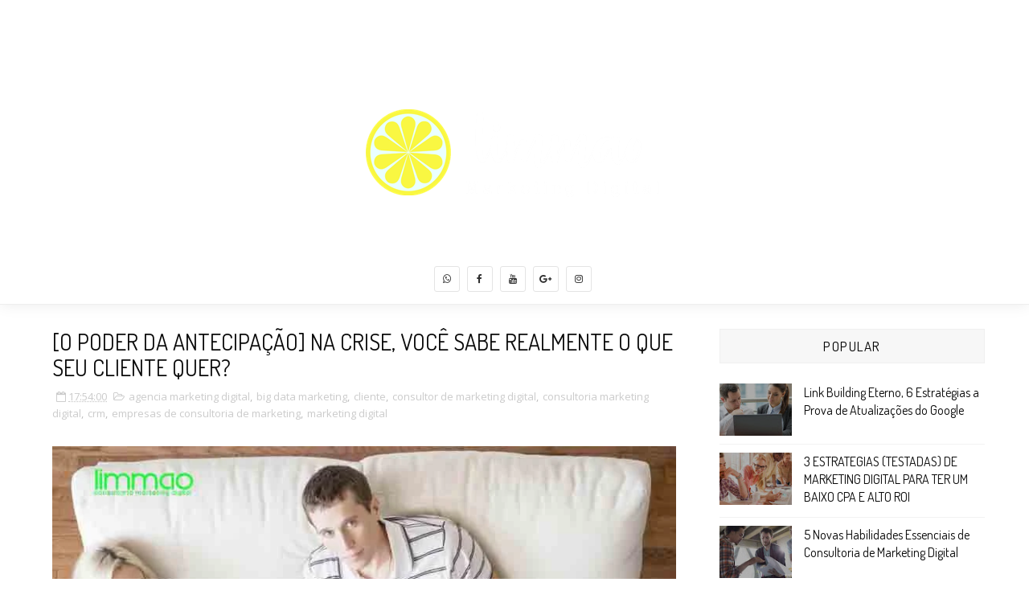

--- FILE ---
content_type: text/html; charset=UTF-8
request_url: http://www.limmao.com.br/2016/08/marketing-servicos.html
body_size: 35827
content:
<!DOCTYPE html>
<html class='v2' dir='ltr' xmlns='http://www.w3.org/1999/xhtml' xmlns:b='http://www.google.com/2005/gml/b' xmlns:data='http://www.google.com/2005/gml/data' xmlns:expr='http://www.google.com/2005/gml/expr'>
<head>
<link href='https://www.blogger.com/static/v1/widgets/335934321-css_bundle_v2.css' rel='stylesheet' type='text/css'/>
<!-- Marcação JSON-LD gerada pelo Assistente de marcação para dados estruturados do Google. -->
<script type='application/ld+json'>
{
  "@context" : "http://schema.org",
  "@type" : "LocalBusiness",
  "name" : "Limmao Marketing Digital",
  "image" : "https://blogger.googleusercontent.com/img/b/R29vZ2xl/AVvXsEhVHNdRGS_9Ir5gcFBK20UJQVHJpXCKjhGx7nzEhiHvLszoldYibvGrGJXFvwhVxNy3kDNU6oGdSIhhH9jZzPx5CaQVi_qeg3Gx7Wgk4TxdLhXQKvwxrAp60Uj2XiBJ0aLzovwkbnqCDi6p/s1600/logo+limmao+agencia+marketing+digital.png",
  "telephone" : [ "+55 (47) 3019-3580", "(47) 98897-1616" ],
  "email" : "comercial@limmao.com.br",
  "address" : {
    "@type" : "PostalAddress",
    "addressRegion" : "Santa Catarina",
    "addressCountry" : "Brasil"
  },
  "url" : "https://www.limmao.com.br/",
  "aggregateRating" : {
    "@type" : "AggregateRating",
    "ratingValue" : "10",
    "bestRating" : "10",
    "worstRating" : "9",
    "ratingCount" : "152988"
  }
}
</script>
<meta content='width=device-width, initial-scale=1, maximum-scale=1' name='viewport'/>
<meta content='9SOWt2T1JOVWrkKr4bq1PLKKX7yyXhrxsLFPg2Sc07E' name='google-site-verification'/>
<script src='https://ajax.googleapis.com/ajax/libs/jquery/1.11.0/jquery.min.js' type='text/javascript'></script>
<link href='https://fonts.googleapis.com/css?family=Dosis:400,700|Open+Sans:400,700,400italic|Exo+2:700' media='all' rel='stylesheet' type='text/css'/>
<link href='//maxcdn.bootstrapcdn.com/font-awesome/4.7.0/css/font-awesome.min.css' rel='stylesheet'/>
<meta content='text/html; charset=UTF-8' http-equiv='Content-Type'/>
<meta content='blogger' name='generator'/>
<link href='http://www.limmao.com.br/favicon.ico' rel='icon' type='image/x-icon'/>
<link href='http://www.limmao.com.br/2016/08/marketing-servicos.html' rel='canonical'/>
<link rel="alternate" type="application/atom+xml" title="Limmao Marketing Digital, Agencia Marketing Digital - Atom" href="http://www.limmao.com.br/feeds/posts/default" />
<link rel="alternate" type="application/rss+xml" title="Limmao Marketing Digital, Agencia Marketing Digital - RSS" href="http://www.limmao.com.br/feeds/posts/default?alt=rss" />
<link rel="service.post" type="application/atom+xml" title="Limmao Marketing Digital, Agencia Marketing Digital - Atom" href="https://www.blogger.com/feeds/805356840493550815/posts/default" />

<link rel="alternate" type="application/atom+xml" title="Limmao Marketing Digital, Agencia Marketing Digital - Atom" href="http://www.limmao.com.br/feeds/1102717079587255341/comments/default" />
<!--Can't find substitution for tag [blog.ieCssRetrofitLinks]-->
<link href='https://blogger.googleusercontent.com/img/b/R29vZ2xl/AVvXsEh2CVb6T42ZdVbgklQvokr2qmXHErDRszdVMBWAy6SbOVq6eIWnwmMPGYOMurimCRYJyDWJ8GENrdbpCtypm1L_YOMiB-n-LMG6Dh8TwPjivoSuKtgPkGMkn1YZ-rHXctKI-ey00cjRPvA/s1600/Os-melhores-comerciantes-sabem-mais-sobre-seus-clientes.jpg' rel='image_src'/>
<meta content='http://www.limmao.com.br/2016/08/marketing-servicos.html' property='og:url'/>
<meta content='[O PODER DA ANTECIPAÇÃO] NA CRISE, VOCÊ SABE REALMENTE O QUE SEU CLIENTE QUER?' property='og:title'/>
<meta content='Consultoria Marketing Digital Agencia de marketing consultor de marketing digital Blumenau Indaial Timbo Pomerode Gaspar Itajai Navegantes Balneario' property='og:description'/>
<meta content='https://blogger.googleusercontent.com/img/b/R29vZ2xl/AVvXsEh2CVb6T42ZdVbgklQvokr2qmXHErDRszdVMBWAy6SbOVq6eIWnwmMPGYOMurimCRYJyDWJ8GENrdbpCtypm1L_YOMiB-n-LMG6Dh8TwPjivoSuKtgPkGMkn1YZ-rHXctKI-ey00cjRPvA/w1200-h630-p-k-no-nu/Os-melhores-comerciantes-sabem-mais-sobre-seus-clientes.jpg' property='og:image'/>
<title>
[O PODER DA ANTECIPAÇÃO] NA CRISE, VOCÊ SABE REALMENTE O QUE SEU CLIENTE QUER? - Limmao Marketing Digital, Agencia Marketing Digital
</title>
<!-- Description and Keywords (start) -->
<meta content='Agencia Marketing, marketing digital, Google Adwords, Facebook ads, gestao midias sociais, midias sociais, curso marketing digital' name='keywords'/>
<!-- Description and Keywords (end) -->
<meta content='[O PODER DA ANTECIPAÇÃO] NA CRISE, VOCÊ SABE REALMENTE O QUE SEU CLIENTE QUER?' property='og:title'/>
<meta content='http://www.limmao.com.br/2016/08/marketing-servicos.html' property='og:url'/>
<meta content='article' property='og:type'/>
<meta content='https://blogger.googleusercontent.com/img/b/R29vZ2xl/AVvXsEh2CVb6T42ZdVbgklQvokr2qmXHErDRszdVMBWAy6SbOVq6eIWnwmMPGYOMurimCRYJyDWJ8GENrdbpCtypm1L_YOMiB-n-LMG6Dh8TwPjivoSuKtgPkGMkn1YZ-rHXctKI-ey00cjRPvA/s1600/Os-melhores-comerciantes-sabem-mais-sobre-seus-clientes.jpg' property='og:image'/>
<meta content='Limmao Marketing Digital, Agencia Marketing Digital' property='og:site_name'/>
<meta content='http://www.limmao.com.br/' name='twitter:domain'/>
<meta content='[O PODER DA ANTECIPAÇÃO] NA CRISE, VOCÊ SABE REALMENTE O QUE SEU CLIENTE QUER?' name='twitter:title'/>
<meta content='summary_large_image' name='twitter:card'/>
<meta content='https://blogger.googleusercontent.com/img/b/R29vZ2xl/AVvXsEh2CVb6T42ZdVbgklQvokr2qmXHErDRszdVMBWAy6SbOVq6eIWnwmMPGYOMurimCRYJyDWJ8GENrdbpCtypm1L_YOMiB-n-LMG6Dh8TwPjivoSuKtgPkGMkn1YZ-rHXctKI-ey00cjRPvA/s1600/Os-melhores-comerciantes-sabem-mais-sobre-seus-clientes.jpg' name='twitter:image'/>
<meta content='[O PODER DA ANTECIPAÇÃO] NA CRISE, VOCÊ SABE REALMENTE O QUE SEU CLIENTE QUER?' name='twitter:title'/>
<!-- Social Media meta tag need customer customization -->
<meta content='Facebook App ID here' property='fb:app_id'/>
<meta content='Facebook Admin ID here' property='fb:admins'/>
<meta content='@username' name='twitter:site'/>
<meta content='@username' name='twitter:creator'/>
<style id='page-skin-1' type='text/css'><!--
/*
-----------------------------------------------
LIMMAO MARKETING DIGITAL
Name:        Limmao Digital
Author :     https://www.limmao.com.br
Por:         James Lisieski
----------------------------------------------- */
/* Variable definitions
-----------------------
<Group description="Main Hover Color" selector="body">
<Variable name="maincolor" description="Primary Color" type="color" default="#B0DAB9" />
</Group>
/*****************************************
reset.css
******************************************/
html, body, .section, .widget, div, span, applet, object, iframe,
h1, h2, h3, h4, h5, h6, p, blockquote, pre,
a, abbr, acronym, address, big, cite, code,
del, dfn, em, font, img, ins, kbd, q, s, samp,
small, strike, strong, sub, sup, tt, var,
dl, dt, dd, ol, ul, li,
fieldset, form, label, legend,
table, caption, tbody, tfoot, thead, tr, th, td, figure {    margin: 0;    padding: 0;}
html {   overflow-x: hidden;}
a {text-decoration:none;color:#000;}
article,aside,details,figcaption,figure,
footer,header,hgroup,menu,nav,section {     display:block;}
table {    border-collapse: separate;    border-spacing: 0;}
caption, th, td {    text-align: left;    font-weight: normal;}
blockquote:before, blockquote:after,
q:before, q:after {    content: "";}
.quickedit, .home-link{display:none;}
blockquote, q {    quotes: "" "";}
sup{    vertical-align: super;    font-size:smaller;}
code{    font-family: 'Courier New', Courier, monospace;    font-size:12px;    color:#272727;}
::selection {background:transparent; text-shadow:#000 0 0 2px;}
::-moz-selection {background:transparent; text-shadow:#000 0 0 2px;}
::-webkit-selection {background:transparent; text-shadow:#000 0 0 2px;}
::-o-selection {background:transparent; text-shadow:#000 0 0 2px;}
a img{	border: none;}
ol, ul { padding:0;  margin:0;  text-align: left;  }
ol li { list-style-type: decimal;  padding:0 0 5px;  }
ul li { list-style-type: disc;  padding: 0 0 5px;  }
ul ul, ol ol { padding: 0; }
#navbar-iframe, .navbar {   height:0px;   visibility:hidden;   display:none   }
.Attribution, .feed-links, .post-footer-line.post-footer-line-1, .post-footer-line.post-footer-line-2 , .post-footer-line.post-footer-line-3 {
display: none;
}
.item-control {
display: none !important;
}
h2.date-header, h4.date-header {display:none;margin:1.5em 0 .5em}
h1, h2, h3, h4, h5, h6 {
font-family: 'Dosis', sans-serif;
font-weight: 400;
color: #2e2e2e;
}
img {
max-width: 100%;
vertical-align: middle;
border: 0;
}
.widget iframe, .widget img {
max-width: 100%;
}
.status-msg-wrap {
display: none;
}
/*****************************************
Custom css starts
******************************************/
body {
color: #2e2e2e;
font-family:'Open Sans', sans-serif;
font-size: 14px;
font-weight: normal;
line-height: 21px;
background: #ffffff;
}
/* ######## Wrapper Css ######################### */
#outer-wrapper{max-width:100%;margin:0 auto;background-color:#FFF;box-shadow:0 0 5px RGBA(0, 0, 0, 0.2)}
.row{width:1170px}
#content-wrapper {
margin: 0 auto;
padding: 20px 0 30px;
overflow: hidden;
}
.item #main-wrapper, .statc_page #main-wrapper {
float: left;
width: 68%;
max-width: 800px;
}
.index #main-wrapper, .archive #main-wrapper {
float:none;
width:100%;
max-width:100%
}
.item #sidebar-wrapper, .statc_page #sidebar-wrapper {
float: right;
width: 30%;
max-width: 330px;
}
.index #sidebar-wrapper, .archive #sidebar-wrapper {
display:none;
visibility:hidden;
height:0;
opacity:0;
}
/* ######## Scrolling Navigation Menu Css ######################### */
.scroll-header {
background-color: rgba(30, 30, 30, 0.85);
border-bottom: 1px solid #262626;
padding: 10px 0px;
z-index: 999;
visibility:hidden;
display:none;
}
.scroll-header.scrolled-header {
position: fixed;
top: 0;
left: 0;
right: 0;
visibility:visible;
display:block;
}
.scroll-head-wrap {
margin:0 auto;
}
.scrollin-logo {
float: left;
margin: 0;
padding: 0;
display: inline-block;
}
.scrollin-logo .logo-title {
font-size: 40px;
font-family: 'Exo 2', sans-serif;
font-weight: bold;
padding: 10px 17px;
display: block;
color:#fff;
}
.scrolling-menu {
float: right;
display: inline-block;
width: auto;
}
.scrolling-menu #nav {
list-style: none;
margin: 0;
padding: 0;
z-index: 999;
}
.scrolling-menu #nav li {
display: inline-block;
float: left;
line-height: 1;
list-style: none outside none;
padding: 16px 17px;
text-align: left;
}
.scrolling-menu #nav li a {
background: transparent;
color: #fff;
display: block;
font-size: 15px;
padding: 0 0 8px;
position: relative;
text-decoration: none;
text-transform: uppercase;
font-weight: bold;
font-family: Dosis;
letter-spacing: 1.3px;
}
.scrolling-menu #nav li a:hover {
color: #B0DAB9;
}
.scrolling-menu #nav li.current a {
color: #B0DAB9;
}
.scrolling-menu #nav li.current a:before {
position: absolute;
bottom: 0;
left: 0;
width: 100%;
opacity: 1;
height: 1px;
content: '';
-webkit-transition: all ease .3s;
transition: all ease .3s;
background: #B0DAB9;
}
/* ######## Navigation Menu Css ######################### */
.slicknav_menu {
display:none;
}
.tm-menu .slicknav_menu {
left:0;
}
.scrolling-menu .slicknav_menu {
right:0;
}
.slicknav_menu {
padding:0 10px;
position: absolute;
z-index: 9;
}
.slicknav_menu .slicknav_icon-bar {
background-color: #343434;
}
.index .slicknav_menu .slicknav_icon-bar {
background-color: #fff;
}
.slicknav_nav a{
padding:5px 10px;
margin:2px 5px;
text-decoration:none;
color:#000;
font-size:11px;
font-weight:400;
letter-spacing:2px;
text-transform:uppercase;
font-family:Dosis;
}
/*
Mobile Menu Core Style
*/
.slicknav_btn { position: relative; display: block; vertical-align: middle; float: left;  line-height: 27px; cursor: pointer;  height:27px;}
.slicknav_menu  .slicknav_menutxt { display: block; line-height: 1.188em; float: left; }
.slicknav_menu .slicknav_icon { float: left; margin: 0.188em 0 0 0.438em; }
.slicknav_menu .slicknav_no-text { margin: 0 }
.slicknav_menu .slicknav_icon-bar { display: block; width: 1.125em; height: 0.125em; }
.slicknav_btn .slicknav_icon-bar + .slicknav_icon-bar { margin-top: 0.188em }
.slicknav_nav { clear: both }
.slicknav_nav ul,
.slicknav_nav li { display: block }
.slicknav_nav .slicknav_arrow { font-size: 0.8em; margin: 0 0 0 0.4em; }
.slicknav_nav .slicknav_item { cursor: pointer; }
.slicknav_nav .slicknav_row { display: block; }
.slicknav_nav a { display: block }
.slicknav_nav .slicknav_item a,
.slicknav_nav .slicknav_parent-link a { display: inline }
.slicknav_menu:before,
.slicknav_menu:after { content: " "; display: table; }
.slicknav_menu:after { clear: both }
/* IE6/7 support */
.slicknav_menu { *zoom: 1 }
/*
User Default Style
Change the following styles to modify the appearance of the menu.
*/
.slicknav_menu {
font-size:16px;
}
/* Button */
.slicknav_btn {
margin: 5px 5px 6px;
text-decoration:none;
text-shadow: 0 1px 1px rgba(255, 255, 255, 0.75);
-webkit-border-radius: 4px;
-moz-border-radius: 4px;
border-radius: 4px;
}
/* Button Text */
.slicknav_menu  .slicknav_menutxt {
color: #FFF;
font-weight: bold;
text-shadow: 0 1px 3px #000;
}
/* Button Lines */
.slicknav_nav {
color:#fff;
margin:0;
padding:0;
font-size:0.875em;
background: #fff;
}
.slicknav_nav, .slicknav_nav ul {
list-style: none;
overflow:hidden;
}
.slicknav_nav ul {
padding:0;
margin:8px 0 0 20px;
}
.slicknav_nav .slicknav_row {
padding:5px 10px;
margin:2px 5px;
}
.slicknav_nav .slicknav_item a,
.slicknav_nav .slicknav_parent-link a {
padding:0;
margin:0;
}
.slicknav_nav .slicknav_row:hover {
}
.slicknav_nav a:hover{
color: #21c947;
}
.slicknav_nav .slicknav_txtnode {
margin-left:15px;
}
.slicknav_menu .slicknav_no-text {
margin-top:15px;
}
.tm-menu {
font-weight: 400;
margin: 0 auto;
height:60px;
text-align:center;
width: 100%;
position: absolute;
}
ul#nav1 {
list-style: none;
margin: 0;
padding: 0;
text-align: center;
}
#menu .widget {
display: none;
}
#menu {
height: 60px;
position: relative;
text-align: center;
z-index: 15;
margin:0 auto;
}
.menu-wrap {
margin:0 auto;
position: relative;
}
#menu ul > li {
position: relative;
vertical-align: middle;
display: inline-block;
padding: 0;
margin: 0;
}
#menu ul > li:hover > a {
color: #21c947
}
.index #menu ul > li > a {
color:#fff;
}
#menu ul > li > a {
color: #000;
font-size: 14px;
line-height: 60px;
display: inline-block;
text-transform: uppercase;
text-decoration: none;
letter-spacing: 1px;
margin: 0;
padding: 0 12px;
font-family:'Dosis', sans-serif;
}
#menu ul > li:first-child > a {
padding-left: 0;
}
#menu ul > li > ul > li:first-child > a:before, #menu ul > li > ul > li > ul > li:first-child > a:before {
display:none;
}
#menu ul > li > ul > li:first-child > a {
padding-left: 12px
}
#menu ul > li > ul {
position: absolute;
background: #fff;
-webkit-box-shadow: 0 7px 7px rgba(0, 0, 0, 0.15);
-moz-box-shadow: 0 7px 7px rgba(0, 0, 0, 0.15);
box-shadow: 0 7px 7px rgba(0, 0, 0, 0.15);
top: 100%;
left: 0;
min-width: 180px;
padding: 0;
z-index: 99;
margin-top: 0;
visibility: hidden;
opacity: 0;
webkit-transform: translate3d(-11px, 0, 0);
transform: translate3d(-11px, 0, 0);
-webkit-animation-duration: .5s;
animation-duration: .5s;
}
#menu ul > li > ul > li > ul {
position: absolute;
top: 0;
left: 180px;
width: 180px;
background: #fff;
z-index: 99;
margin-top: 0;
margin-left: 0;
padding: 0;
border-left: 1px solid #e5e5e5;
visibility: hidden;
opacity: 0;
-webkit-transform: translateY(10px);
-moz-transform: translateY(10px);
transform: translateY(10px)
}
#menu ul > li > ul > li {
display: block;
float: none;
text-align: left;
position: relative;
border-bottom: 1px solid;
border-top: none;
border-color: #e5e5e5;
}
#menu ul > li > ul > li:hover {
background-color: rgba(255, 255, 255, 0.03)
}
#menu ul > li > ul > li a {
font-size: 11px;
display: block;
color: #000;
line-height: 35px;
text-transform: uppercase;
text-decoration: none;
margin: 0;
padding: 0 12px;
border-right: 0;
border: 0
}
.index #menu ul > li > ul > li a {
color:#000;
}
#menu ul > li.parent > a:after {
content: '\f107';
font-family: FontAwesome;
float: right;
margin-left: 5px
}
#menu ul > li:hover > ul,
#menu ul > li > ul > li:hover > ul {
opacity: 1;
visibility: visible;
-webkit-transform: translateY(0);
-moz-transform: translateY(0);
transform: translateY(0)
}
#menu ul > li > ul > li.parent > a:after {
content: '\f105';
float: right
}
#menu ul ul {
}
.item .tm-menu, .static_page .tm-menu, .error_page .tm-menu {
position:static;
}
/* ######## Header Css ######################### */
#header-wrapper {
text-align: center;
padding:0;
background: url(https://blogger.googleusercontent.com/img/b/R29vZ2xl/AVvXsEhAse7JsXiPacGFrHb8ECzDLq8TkZdvtUCitxeX3dRXJEiWYi-i0zGXCSxKPCkbDnjw1PdnXGt2n4Lx8LA8d8lrhQnnUD1ybAcXTUgUtOTEXsWhS65BR0W4ZQUsaO7iNQHoWZxP1V6W8jw/s1600/criacao+de+sites+para+empresas+4.jpg) no-repeat center bottom;
background-attachment: fixed;
background-size: cover;
margin-bottom: 10px;
height:100vh;
box-sizing:border-box;
position:relative;
width: 100%;
}
.index #header-wrapper {
margin-bottom:0;
}
.item .header-logo-desc p, .static_page .header-logo-desc p, .error_page .header-logo-desc p, .item .top-bar-social #social a, .static_page .top-bar-social #social a, .error_page .top-bar-social #social a {
color:#303030;
}
.item #header-wrapper, .static_page #header-wrapper, .error_page #header-wrapper {
background: #fff;
height: auto;
border-bottom: 1px solid #eee;
box-shadow: 0 -2px 19px rgba(0,0,0,.1);
padding-bottom: 15px;
}
.item #header-wrapper:before, .static_page #header-wrapper:before, .error_page #header-wrapper:before {
display:none;
}
#header-wrapper:before {
content:"";
position: absolute;
top: 0;
left: 0;
width: 100%;
height: 100%;
opacity: .3;
background: #343434;
}
#header {
padding: 30px 0px 5px;
}
#header-inner {
text-align: center;
display: inline-block;
}
#header h1 {
color: #fff;
margin: 0;
font-size: 77px;
line-height: 1.4em;
text-transform: Uppercase;
letter-spacing: 1px;
font-family: 'Exo 2', sans-serif;
}
#header .description {
letter-spacing: 2px;
text-transform: capitalize;
}
.header-logo-desc p {
white-space: nowrap;
font-size: 31px;
line-height: 37px;
font-weight: 400;
color: rgb(255, 255, 255);
visibility: inherit;
transition: none;
border-width: 0px;
margin: 0px;
padding: 0px;
letter-spacing: 0px;
min-height: 0px;
min-width: 0px;
max-height: none;
max-width: none;
opacity: 1;
transform: matrix3d(1, 0, 0, 0, 0, 1, 0, 0, 0, 0, 1, 0, 0, 0, 0, 1);
transform-origin: 50% 50% 0px;
}
.header-logo-desc {
margin-bottom: 20px;
}
.fenix-head {
display:table;
width:100%;
height:100%;
}
.fenix-sub-head {
margin:0 auto;
display:table-cell;
vertical-align: middle;
}
.index .fenix-sub-head, .archive .fenix-sub-head {
-webkit-transform: translateY(-2.1rem);
-ms-transform: translateY(-2.1rem);
transform: translateY(-2.1rem);
}
.top-bar-social {
padding: 0;
}
.top-bar-social li {
display: inline-block;
float: none;
padding: 0;
margin-right: 5px;
;
}
.top-bar-social .widget ul {
padding: 0;
}
.top-bar-social .LinkList ul {
text-align: center;
margin: 0 0 0 0;
}
.top-bar-social #social a {
display: block;
width: 30px;
height: 30px;
line-height: 30px;
font-size: 12px;
color: #fff;
border: 1px solid #e4e4e4;
-webkit-border-radius: 3px;
-moz-border-radius: 3px;
border-radius: 3px;
transition: background 0.3s linear;
-moz-transition: background 0.3s linear;
-webkit-transition: background 0.3s linear;
-o-transition: background 0.3s linear;
}
.top-bar-social #social a:before {
display: inline-block;
font: normal normal normal 22px/1 FontAwesome;
font-size: inherit;
font-style: normal;
font-weight: 400;
-webkit-font-smoothing: antialiased;
-moz-osx-font-smoothing: grayscale;
}
.top-bar-social .bloglovin:before{content:"\f004"}
.top-bar-social .facebook:before{content:"\f09a"}
.top-bar-social .twitter:before{content:"\f099"}
.top-bar-social .gplus:before{content:"\f0d5"}
.top-bar-social .rss:before{content:"\f09e"}
.top-bar-social .youtube:before{content:"\f167"}
.top-bar-social .skype:before{content:"\f17e"}
.top-bar-social .stumbleupon:before{content:"\f1a4"}
.top-bar-social .tumblr:before{content:"\f173"}
.top-bar-social .vine:before{content:"\f1ca"}
.top-bar-social .stack-overflow:before{content:"\f16c"}
.top-bar-social .linkedin:before{content:"\f0e1"}
.top-bar-social .dribbble:before{content:"\f17d"}
.top-bar-social .soundcloud:before{content:"\f1be"}
.top-bar-social .behance:before{content:"\f1b4"}
.top-bar-social .digg:before{content:"\f1a6"}
.top-bar-social .instagram:before{content:"\f16d"}
.top-bar-social .pinterest:before{content:"\f0d2"}
.top-bar-social .delicious:before{content:"\f1a5"}
.top-bar-social .codepen:before{content:"\f1cb"}
.top-bar-social ul#social a:hover {
color: #21c947;
opacity: 1;
}
/* ######## Section 1 Css ######################### */
.sora-special-box {
background: #f8f8f8;
overflow: hidden;
margin: 0 auto;
padding:20px 0;
}
.special-wrap {
margin:0 auto;
}
.special-title {
text-align: center;
margin-bottom: 35px;
}
.special-title h4 {
font-size: 35px;
line-height: 45px;
color:#303030;
}
.special-tiles {
width: 33.33%;
float: left;
padding: 10px;
box-sizing: border-box;
text-align: center;
}
.special-icons {
font-size: 45px;
display: block;
color: #303030;
margin-bottom: 20px;
}
.special-heading {
font-size: 14px;
line-height: 21px;
color: #303030;
text-transform: uppercase;
letter-spacing: 1.5px;
margin-bottom: 10px;
font-weight:bold;
}
.special-text {
margin: 0 0 20px;
color: #606060;
}
/* ######## Section 2 Css ######################### */
.sora-works-box {
background: url(https://blogger.googleusercontent.com/img/b/R29vZ2xl/AVvXsEiygJoPl5A1ys99s_S7u_qFVJoHdR3xxku6qNrdRY03yNJepf-kW9NdFxqM2fFnkVEJzFPCZ42KPdLeQ9S9OXO-gF3V3y8B9-fpZQjHPIiCWO3ISQVuD9u8Mw_g9aWU9df_hUzrEmUJY2A/s1600/criacao+de+sites+para+empresas+6.jpg) no-repeat center bottom;
background-attachment: scroll;
background-size: cover;
overflow: hidden;
margin: 0 auto;
padding:20px 0;
}
.works-wrap {
margin:0 auto;
}
.works-title {
text-align: center;
margin-bottom: 35px;
}
.works-title h4 {
font-size: 35px;
line-height: 45px;
color:#fff;
}
.works-title span {
color:#ddd;
}
.works-tiles {
width: 25%;
float: left;
padding: 10px;
box-sizing: border-box;
text-align: center;
}
.works-icons {
font-size: 45px;
display: block;
color: #B0DAB9;
margin-bottom: 20px;
}
.works-icons li {
width: 150px;
height: 150px;
background-color: #ddd;
border-radius: 50%;
position: relative;
display: inline-block;
overflow: hidden;
margin: 10px;
list-style:none;
}
.works-icons li .text {
top: 50%;
left: 50%;
position: absolute;
transform: translate(-50%, -50%);
z-index: 1;
}
.works-icons li .bar-circle-right, .works-icons li .bar-circle-left{
border-radius: 50%;
position: absolute;
display: block;
width: 100%;
height: 100%;
background: #B0DAB9;
clip: rect(0, 75px, 150px, 0);
}
.works-icons li .bar-circle-left {
background: #ddd;
}
.works-icons li .bar-circle-cover {
display: block;
width: 95%;
height: 95%;
border-radius: 50%;
background-color: #fff;
z-index: 0;
position: absolute;
top: 50%;
left: 50%;
transform: translate(-50%, -50%);
}
.works-heading {
font-size: 14px;
line-height: 21px;
color: #fff;
text-transform: uppercase;
letter-spacing: 1.5px;
margin-bottom: 10px;
font-weight:bold;
}
.works-text {
margin: 0 0 20px;
color: #ddd;
}
/* ######## Section 3 Css ######################### */
.sora-about-box {
background: #f8f8f8;
overflow: hidden;
margin: 0 auto;
padding:20px 0;
}
.about-wrap {
margin:0 auto;
}
.about-title {
text-align: center;
margin-bottom: 35px;
}
.about-title h4 {
font-size: 35px;
line-height: 45px;
color:#303030;
}
.about-tiles {
width: 33.33%;
float: left;
padding: 10px;
box-sizing: border-box;
text-align: center;
}
.about-image {
font-size: 45px;
display: block;
color: #303030;
margin-bottom: 20px;
}
.about-heading {
font-size: 14px;
line-height: 21px;
color: #303030;
text-transform: uppercase;
letter-spacing: 1.5px;
margin-bottom: 10px;
font-weight:bold;
}
.about-text {
margin: 0 0 20px;
color: #606060;
}
/* ######## Contact Form Css ######################### */
div#sora_blogger_cntct_form {
padding: 50px 0px;
border-radius: 2px;
color: #1D1D1D;
font-size: 15px;
font-weight: bold;
position: relative;
margin:0 auto;
overflow:hidden;
}
div#sora_blogger_cntct_form .wrap-me {
margin: 0;
display: block;
max-width: 500px;
width: 100%;
float: left;
box-sizing: border-box;
}
.contact-title {
text-align: center;
margin: 25px 0;
}
.contact-title h4 {
font-size: 35px;
line-height: 45px;
color: #303030;
}
.contact-title span {
color: #606060;
}
.contact_list_wrapper {
text-align: center;
}
.contact-list-info {
list-style: none;
padding: 0;
margin: 0;
text-align: center;
}
.contact_list_wrapper .contact-list-info li {
padding: 0;
padding-left: 15px;
padding-right: 15px;
display: inline-block;
line-height: 25px;
color: #606060;
}
.contact_list_wrapper .contact-list-info li i {
display: inline;
margin-right: 5px;
font-size: 15px;
vertical-align: -2px;
color: #303030;
}
.contact_list_wrapper .contact-list-info li p {
display: inline;
}
input#ContactForm1_contact-form-name, #ContactForm1_contact-form-email, #ContactForm1_contact-form-email:hover, #ContactForm1_contact-form-email:active {
padding: 5px;
margin-top: 4px !important;
box-shadow: none!Important;
width: 100%;
max-width: 100%;
border: 1px solid #D2D2D2;
line-height: 1em;
min-height: 31px;
background: #FEFEFE;
font-family: 'Open Sans', sans-serif;
margin-bottom: 15px;
border-radius: 0px;
}
.contact-form-email-message, .contact-form-email-message:active, .contact-form-email-message:hover {
padding: 5px;
margin-top: 4px !important;
box-shadow: none!Important;
width: 100%;
max-width: 100%;
border: 1px solid #D2D2D2;
line-height: 1em;
min-height: 80px;
background: #FEFEFE;
font-family: 'Open Sans', sans-serif;
margin-bottom: 10px;
border-radius: 0px;
}
/***** Focus *****/
#ContactForm1_contact-form-name:focus, #ContactForm1_contact-form-email:focus, #ContactForm1_contact-form-email-message:focus {
outline: none;
background: #FFFFFF !important;
color: #444;
border-color: rgb(236, 235, 235) !important;
box-shadow: 0 0 5px rgba(241, 241, 241, 0.7) !important;
transition: all 0.3s ease-in-out !important;
}
/**** Submit button style ****/
.contact-form-button-submit:hover {
color: #FFFFFF;
background: #0083FF !important;
}
.contact-form-button-submit {
background: transparent;
display: table;
font-size: 17px;
margin: 0 !important;
border-radius: 0 !important;
max-width: 100%;
width: 100%;
min-width: 100%;
height: 32px;
line-height: 0.5em;
letter-spacing: 0.5px;
font-family: 'Exo 2';
font-weight: normal;
cursor: pointer;
outline: none!important;
color: #303030;
border: 1px solid #303030 !important;
text-align: center;
padding: 0px 0px 0px 15px;
text-transform: capitalize;
transition: all 300ms ease-in-out;
-webkit-transition: all 300ms ease-in-out;
-moz-transition: all 300ms ease-in-out;
}
/**** Submit button on Focus ****/
.contact-form-button-submit:focus, .contact-form-button-submit.focus {
border-color: #FFFFFF;
box-shadow: none !important;
}
/**** Error message ****/
.contact-form-success-message, .contact-form-success-message-with-border {
color: #fff !important;
margin-top:55px !important;
}
/**** Submit Button On Success Message ****/
.contact-form-button-submit.disabled, .contact-form-button-submit.disabled:hover, .contact-form-button-submit.disabled:active {
opacity: 0.9;
}
/****** Success Message *****/
.contact-form-error-message-with-border {
background: #000000;
border: 1px solid #5A5A5A;
bottom: 0;
box-shadow: none;
color: #FDFDFD;
font-size: 15px;
font-weight: normal;
line-height: 35px;
margin-left: 0;
opacity: 1;
position: static;
text-align: center;
height: 35px;
margin-top: 45px;
}
.contact-form-cross {
height: 14px;
margin: 5px;
vertical-align: -8.5%;
float: right;
width: 14px;
border-radius: 50px;
border: 0 !important;
cursor: pointer;
}
.contact-form-widget {
max-width: 100%;
}
.contact-form-success-message-with-border {
font-weight: normal;
background-color: #000;
border: 1px solid #FFF;
color: #FFF;
line-height: 35px;
margin-left: 0;
font-size: 13px;
opacity: 1;
position: static;
text-align: center;
height: 35px;
margin-top: 45px;
}
/* Extra Stuff */
div#sora_blogger_cntct_form span.name-bg, div#sora_blogger_cntct_form span.email-bg {
display: inline-block;
line-height: 21px;
width: 100%;
color: #606060;
padding: 3px 5px;
margin: 0px 0px 4px;
box-sizing: border-box;
height: 30px;
padding-left: 25px;
font-family: Dosis;
letter-spacing: 1px;
font-weight: normal;
}
div#sora_blogger_cntct_form span.name-bg:before {
content: '\f2c0';
}
div#sora_blogger_cntct_form span.email-bg:before {
content: '\f1fa ';
}
div#sora_blogger_cntct_form span.name-bg:before, div#sora_blogger_cntct_form span.email-bg:before, div#sora_blogger_cntct_form span.message-bg:before {
font-family: FontAwesome;
text-align: center;
margin: -3px 0 0px 0px;
font-weight: normal;
padding: 0;
line-height: 27px;
width: 28px;
height: 28px;
display: table;
position: absolute;
margin-left: -25px !important;
border-right: 0 !important;
color: #303030;
}
div#sora_blogger_cntct_form span.message-bg {
display: inline-block;
line-height: 21px;
width: 100%;
color: #696969;
padding: 3px 5px;
box-sizing: border-box;
height: 30px;
padding-left: 25px;
margin: 0px 0px 4px;
font-family: Dosis;
letter-spacing: 1px;
font-weight: normal;
}
div#sora_blogger_cntct_form span.message-bg:before {
content: '\f044';
}
div#sora_blogger_cntct_form span.send-bg {
height: 32px;
display: inline-block;
float: left;
max-width: 45%;
width: 100%;
margin-top: 15px;
transition: all 0.4s ease-in-out !important;
}
div#sora_blogger_cntct_form span.send-bg:before {
content: '\f1d8';
}
div#sora_blogger_cntct_form span.send-bg:before, div#sora_blogger_cntct_form span.clear-bg:before {
font-family: FontAwesome;
text-align: center;
font-weight: normal;
margin: 0;
padding: 0;
line-height: 32px;
width: 30px;
height: 30px;
display: inline-block;
position: absolute;
color: #303030;
}
div#sora_blogger_cntct_form span.clear-bg {
display: inline-block;
float: right;
margin-top: 15px;
max-width: 45%;
width: 100%;
}
div#sora_blogger_cntct_form span.clear-bg:before {
content: '\f021';
}
input.contact-form-button.contact-form-button-submit.clear-button:hover {
background-color: #E83434 !important;
}
div#sora_blogger_cntct_form .clear-button {
color: #303030;
border: 1px solid #303030 !important;
background: transparent;
float: right;
display: table;
height: 32px;
}
.map-me {
margin: 0;
display: block;
max-width: 1920px;
width: 100%;
float: right;
box-sizing: border-box;
}
.map-me #map {
width: 100%;
height: 378px;
}
/* ######## Sidebar Css ######################### */
.sidebar .widget {
margin-bottom: 20px;
position: relative;
}
.sidebar h2 {
font-size: 17px;
line-height: 27px;
color: #000;
padding: 7px 15px;
margin-bottom: 25px;
font-weight: 400;
letter-spacing: 1.5px;
text-transform: uppercase;
position: relative;
text-align: center;
background: #f7f7f7;
border: 1px solid #f0f0f0;
}
.sidebar ul,.sidebar li{
list-style-type:none;
margin:0;
}
/* ######## Post Css ######################### */
.Portfolio-title {
text-align: center;
margin: 25px 0;
}
.Portfolio-title h4 {
font-size: 35px;
line-height: 45px;
color: #303030;
}
.Portfolio-title span {
color: #606060;
}
article {
padding: 0;
overflow:hidden;
}
.index .post-grid-item, .archive .post-grid-item {
width:32.46%;
float:left;
margin-right:15px;
margin-bottom:15px;
}
.index .post-grid-item:nth-child(3n+3), .archive .post-grid-item:nth-child(3n+3) {
margin-right:0;
}
.post {
display: block;
word-wrap: break-word;
background: #ffffff;
}
.post h1 {
color: #0a0a0a;
font-size: 28px;
font-weight: 400;
line-height: 32px;
margin: 0 0 10px;
}
.post h2 {
margin-bottom: 12px;
line-height: 37px;
font-size: 25px;
font-weight: 400;
text-transform:uppercase;
}
.post h2 a {
color: #fff;
letter-spacing: 1px;
}
.post h2 {
margin: 0 0 10px;
padding: 0;
}
.retitle h2 {
margin: 8px 0;
display: block;
}
.post-body {
margin: 0px;
padding:10px;
font-size: 14px;
line-height: 26px;
box-sizing:border-box;
text-align:justify;
}
.block-image {
float: left;
width: 100%;
height:auto;
margin-right: 20px;
position:relative;
}
.block-image .thumb {
width: 100%;
height: auto;
position: relative;
display: block;
overflow: hidden;
}
.block-image .thumb:before {
background: rgba(0, 0, 0, 0.3);
bottom: 0px;
content: "";
height: 100%;
width: 100%;
left: 0px;
right: 0px;
margin: 0px auto;
position: absolute;
z-index: 3;
}
.block-image img {
width: 100%;
height: 260px;
display: block;
object-fit:cover;
transition: all .3s ease-out!important;
-webkit-transition: all .3s ease-out!important;
-moz-transition: all .3s ease-out!important;
-o-transition: all .3s ease-out!important;
}
.block-image:hover .retitle {
opacity:1;
}
.block-image .retitle {
position: absolute;
top: 0;
text-align: center;
display: table;
width: 100%;
height: 260px;
box-sizing: border-box;
opacity: 0;
z-index: 9;
transition: all .3s ease-out!important;
-webkit-transition: all .3s ease-out!important;
-moz-transition: all .3s ease-out!important;
-o-transition: all .3s ease-out!important;
}
.block-image .post-retitle {
display: table-cell;
vertical-align: middle;
}
.block-image .post-retitle h2{
position: relative;
width: 80%;
margin: 0 auto;
padding: 20px 10px;
}
.post-header {
padding: 0 10px 10px;
}
.post-meta {
color: #bdbdbd;
display: block;
font-size: 13px;
font-weight: 400;
line-height: 21px;
margin: 0;
padding: 0;
}
.post-meta a, .post-meta i {
color: #CBCBCB;
}
.post-timestamp {
margin-left: 5px;
}
.label-head {
margin-left: 5px;
}
.label-head a {
padding-left: 2px;
}
.resumo {
margin-top: 10px;
color: #919191;
}
.resumo span {
display: block;
margin-bottom: 8px;
font-size: 16px;
line-height: 31px;
}
.post-body img {
max-width: 100%;
padding: 10px 0;
position: relative;
margin:0 auto;
}
.post h3 {
font-size: 18px;
margin-top: 20px;
margin-bottom: 10px;
line-height: 1.1;
}
.second-meta {
display: none;
}
.comment-link {
white-space: normal;
}
.ias_trigger {
clear: both;
text-align: center;
}
.ias_trigger a {
padding: 8px;
color: #fff;
background: #222;
border-radius: 4px;
}
.ias_trigger a:hover {
background:#21c947;
}
#blog-pager {
clear: both;
text-align: center;
padding: 15px 0;
background: #ffffff;
color: #4d4d4d;
}
.displaypageNum a,
.showpage a,
.pagecurrent, .blog-pager-older-link, .blog-pager-newer-link {
padding: 5px 13px;
margin-right: 8px;
color: #fff;
background-color: #2b2b2b;
display: inline-block;
line-height: 20px;
-moz-border-radius: 2px;
-webkit-border-radius: 2px;
border-radius: 2px;
margin-top: 10px;
}
.displaypageNum a:hover,
.showpage a:hover,
.pagecurrent, .blog-pager-older-link:hover, .blog-pager-newer-link:hover {
background: #21c947;
text-decoration: none;
color: #fff;
}
.showpageOf {
display: none!important;
overflow: hidden;
}
#blog-pager .pages {
margin: 10px 0;
border: none;
}
/* ######## Share widget Css ######################### */
.item .post-footer {
padding: 0 10px;
}
.share-box {
position: relative;
padding:10px 0;
}
.share-title {
border-bottom: 2px solid #777;
color: #010101;
display: inline-block;
padding-bottom: 7px;
font-size: 15px;
font-weight: 500;
position: relative;
top: 2px;
}
.share-title:before {
content: "\f1e0";
font-family:fontawesome;
padding-right: 8px;
}
.share-art {
float: right;
padding: 0;
padding-top: 0;
font-size: 13px;
font-weight: 400;
text-transform: capitalize;
}
.share-art a {
color: #fff;
padding: 3px 8px;
margin-left: 4px;
border-radius: 2px;
display: inline-block;
margin-right: 0;
background: #010101;
}
.share-art a:hover{color:#fff}
.share-art .fac-art{background:#3b5998}
.share-art .fac-art:hover{background:rgba(49,77,145,0.7)}
.share-art .twi-art{background:#00acee}
.share-art .twi-art:hover{background:rgba(7,190,237,0.7)}
.share-art .goo-art{background:#db4a39}
.share-art .goo-art:hover{background:rgba(221,75,56,0.7)}
.share-art .pin-art{background:#CA2127}
.share-art .pin-art:hover{background:rgba(202,33,39,0.7)}
.share-art .lin-art{background:#0077B5}
.share-art .lin-art:hover{background:rgba(0,119,181,0.7)}
/* ######## Related Post Css ######################### */
#related-posts {
margin-bottom: 10px;
padding: 10px 0 0;
}
.related li {
width: 31.276%;
display: inline-block;
height: auto;
min-height: 184px;
float: left;
margin-right: 22px;
overflow: hidden;
position: relative;
}
.related li h3 {
margin-top:0;
}
.related-thumb {
width: 100%;
height: 180px;
overflow: hidden;
border-radius: 2px;
}
.related li .related-img {
width: 100%;
height: 180px;
display: block;
position: relative;
transition: all .3s ease-out!important;
-webkit-transition: all .3s ease-out!important;
-moz-transition: all .3s ease-out!important;
-o-transition: all .3s ease-out!important;
}
.related li .related-img:hover {
-webkit-transform: scale(1.1) rotate(-1.5deg)!important;
-moz-transform: scale(1.1) rotate(-1.5deg)!important;
transform: scale(1.1) rotate(-1.5deg)!important;
transition: all .3s ease-out!important;
-webkit-transition: all .3s ease-out!important;
-moz-transition: all .3s ease-out!important;
-o-transition: all .3s ease-out!important;
}
.related-title a {
font-size: 14px;
line-height: 1.4em;
padding: 10px 0 4px;
font-weight: 500;
color: #fff;
display: block;
text-shadow: 0 .5px .5px rgba(34,34,34,0.3);
}
.related li:nth-of-type(3),
.related li:nth-of-type(6),
.related li:nth-of-type(9) {
margin-right: 0;
}
.related .related-thumb .related-img:after {
content: no-close-quote;
position: absolute;
left: 0;
bottom: 0;
width: 100%;
height: 120px;
background: url(https://blogger.googleusercontent.com/img/b/R29vZ2xl/AVvXsEgWVDodhPZ1S-7IC4R0dd4GB1MfvDHY3mb4GlQv4idbFxQZz79lMLv09GVTduxUWi9OkJ_N6sbCEgXrG8Fv87Tu-_g6rUV9X9YzH0DXeSNtNRlSm7wWJBnhlOxR44g-DNSGzMo3UOo1qfo/s1600-r/metabg.png) repeat-x;
background-size: 100% 100%;
opacity: .8;
}
.related-overlay {
position: absolute;
left: 0;
top: 0;
z-index: 1;
width: 100%;
height: 100%;
background-color: rgba(40,35,40,0.05);
}
.related-title {
position: absolute;
bottom: 0;
padding: 15px 15px 11px;
width: 100%;
line-height: 1.2em;
box-sizing: border-box;
z-index: 2;
}
/* ######## Comment Widget Css ######################### */
.comments {
clear: both;
margin: 0;
color: #000;
background: #f8f8f8;
padding: 0 15px;
}
.comments h4 {
color: #000;
font-size: 14px;
padding: 10px 0;
font-weight: normal;
letter-spacing: 1.5px;
text-transform: Uppercase;
position: relative;
text-align: left;
display: inline-block;
}
.comments .comments-content {
margin: 15px 0 0;
padding: 0
}
.comments .comments-content .comment {
margin-bottom: 0;
padding-bottom: 8px
}
.comments .comments-content .comment:first-child {
padding-top: 0
}
.comments .item-control {
position: static
}
.comments .avatar-image-container {
float: left;
overflow: hidden;
position: absolute
}
.comments .avatar-image-container,
.comments .avatar-image-container img {
height: 45px;
max-height: 45px;
width: 45px;
max-width: 45px;
border-radius: 0
}
.comments .comment-block {
overflow: hidden;
padding: 0 0 10px
}
.comments .comment-block,
.comments .comments-content .comment-replies {
margin-left: 60px;
margin-top: 0
}
.comments .comments-content .inline-thread {
padding: 0
}
.comments .comment-actions {
float: left;
width: 100%;
position: relative;
margin: 0
}
.comments .comments-content .comment-header {
font-size: 14px;
display: block;
overflow: hidden;
clear: both;
margin: 0 0 5px;
padding: 0 0 5px;
border-bottom: 1px dotted #f5f5f5
}
.comments .comments-content .user {
font-style: normal;
font-weight: 400;
text-transform: capitalize;
display: block;
font-size: 16px;
font-family: 'Dosis', sans-serif;
}
.comments .comments-content .icon.blog-author {
display: none
}
.comments .comments-content .comment-content {
float: left;
text-align: left;
font-size: 14px;
line-height: 1.4em;
color: #656565;
margin-bottom: 10px
}
.comments .comment .comment-actions a {
margin-right: 5px;
padding: 4px 7px;
color: #4f4f4f;
font-weight: 400;
background-color: #f5f5f5;
font-size: 10px;
border-radius: 2px;
transition: all .17s ease
}
.comments .comment .comment-actions a:hover {
color: #fff;
background-color: #21c947;
text-decoration: none
}
.comments .comments-content .datetime {
color: #999;
float: left;
font-size: 13px;
position: relative;
margin: 2px 0 0;
display: block
}
.comments .comments-content .datetime:before {
content: '\f017';
font-family: fontawesome;
margin-right: 5px
}
.comments .comments-content .comment-header a {
color: inherit;
transition: all .17s ease
}
.comments .comments-content .comment-header a:hover {
color:#21c947
}
.comments .thread-toggle {
margin-bottom: 4px
}
.comments .thread-toggle .thread-arrow {
height: 7px;
margin: 0 3px 2px 0
}
.comments .thread-expanded {
padding: 8px 0 0
}
.comments .comments-content .comment-thread {
margin: 0
}
.comments .continue a {
padding: 0 0 0 60px;
font-weight: 400
}
.comments .comments-content .loadmore.loaded {
margin: 0;
padding: 0
}
.comments .comment-replybox-thread {
margin: 0
}
iframe.blogger-iframe-colorize,
iframe.blogger-comment-from-post {
height: 283px!important
}
/* ######## Instagram Widget Css ######################### */
/* ######## Footer Css ######################### */
.foot-bar-social {
padding: 10px 0;
}
.foot-bar-social li {
padding: 0;
display: inline-block;
float: none;
margin-right: 5px;
;
}
.foot-bar-social .widget ul {
padding: 0;
}
.foot-bar-social .LinkList ul {
text-align: center;
}
.foot-bar-social #social a {
display: block;
width: 30px;
height: 30px;
line-height: 30px;
font-size: 15px;
color: #ebebeb;
}
.foot-bar-social #social a:hover {
color:#21c947;
}
.foot-bar-social #social a:before {
display: inline-block;
font: normal normal normal 22px/1 FontAwesome;
font-size: inherit;
font-style: normal;
font-weight: 400;
-webkit-font-smoothing: antialiased;
-moz-osx-font-smoothing: grayscale;
}
.foot-bar-social .bloglovin:before{content:"\f004"}
.foot-bar-social .facebook:before{content:"\f09a"}
.foot-bar-social .twitter:before{content:"\f099"}
.foot-bar-social .gplus:before{content:"\f0d5"}
.foot-bar-social .rss:before{content:"\f09e"}
.foot-bar-social .youtube:before{content:"\f167"}
.foot-bar-social .skype:before{content:"\f17e"}
.foot-bar-social .stumbleupon:before{content:"\f1a4"}
.foot-bar-social .tumblr:before{content:"\f173"}
.foot-bar-social .vine:before{content:"\f1ca"}
.foot-bar-social .stack-overflow:before{content:"\f16c"}
.foot-bar-social .linkedin:before{content:"\f0e1"}
.foot-bar-social .dribbble:before{content:"\f17d"}
.foot-bar-social .soundcloud:before{content:"\f1be"}
.foot-bar-social .behance:before{content:"\f1b4"}
.foot-bar-social .digg:before{content:"\f1a6"}
.foot-bar-social .instagram:before{content:"\f16d"}
.foot-bar-social .pinterest:before{content:"\f0d2"}
.foot-bar-social .delicious:before{content:"\f1a5"}
.foot-bar-social .codepen:before{content:"\f1cb"}
#jugas_footer {
background: #131313;
color: #BABABA;
font-family:'Dosis', sans-serif;
font-weight: 400;
padding: 30px 0px;
letter-spacing:1px;
}
.copy-container {
margin: 0 auto;
overflow: hidden;
}
.jugas_footer_copyright a {
color: #f4f4f4;
}
.jugas_footer_copyright {
text-align: center;
}
/* ######## Custom Widget Css ######################### */
.sidebar .FollowByEmail > h3.title,
.sidebar .FollowByEmail .title-wrap {
margin-bottom: 0
}
.FollowByEmail td {
width: 100%;
float: left;
box-sizing: border-box
}
.FollowByEmail .follow-by-email-inner .follow-by-email-submit {
margin-left: 0;
width: 100%;
border-radius: 0;
height: 30px;
font-size: 11px;
color: #fff;
background-color: #21c947;
font-family: inherit;
text-transform: uppercase;
font-weight: 700;
letter-spacing: 1px
}
.FollowByEmail .follow-by-email-inner .follow-by-email-submit:hover {
opacity:0.8;
}
.FollowByEmail .follow-by-email-inner .follow-by-email-address {
padding-left: 10px;
height: 30px;
border: 1px solid #FFF;
margin-bottom: 5px;
box-sizing: border-box;
font-size: 11px;
font-family: inherit
}
.FollowByEmail .follow-by-email-inner .follow-by-email-address:focus {
border: 1px solid #FFF
}
.FollowByEmail .widget-content {
box-sizing: border-box;
padding: 10px
}
.FollowByEmail .widget-content:before {
content: "Enter your email address to subscribe to this blog and receive notifications of new posts by email.";
font-size: 14px;
color: #f2f2f2;
line-height: 1.4em;
margin-bottom: 5px;
display: block;
padding: 0 2px
}
.item #ads-home {
margin-top: 20px;
}
.cloud-label-widget-content {
display: inline-block;
text-align: left;
}
.cloud-label-widget-content .label-size {
display: inline-block;
float: left;
font-size: 16px;
line-height: normal;
margin: 0 5px 5px 0;
opacity: 1
}
.cloud-label-widget-content .label-size a {
background: #f8f8f8;
color: #878787;
float: left;
font-weight: 400;
line-height: 100%;
margin: 0;
padding: 7px 8px;
text-transform: capitalize;
transition: all .6s;
-webkit-border-radius: 2px;
-moz-border-radius: 2px;
border-radius: 2px;
}
.lowerbar .cloud-label-widget-content .label-size a {
background:#3B3B3B;
}
.cloud-label-widget-content .label-size a:hover,
.cloud-label-widget-content .label-size a:active {
background: #21c947;
color: #fff;
}
.cloud-label-widget-content .label-size .label-count {
background: #21c947;
color: #fff;
white-space: nowrap;
display: inline-block;
padding: 6px 8px;
margin-left: -3px;
line-height: normal;
border-radius: 0 2px 2px 0
}
.label-size-1,
.label-size-2 {
opacity: 100
}
.list-label-widget-content li {
display: block;
padding: 8px 0;
position: relative
}
.list-label-widget-content li a:before {
content: '\203a';
position: absolute;
left: 0px;
top: 8px;
font-size: 22px;
color: #21c947
}
.lowerbar .list-label-widget-content li a {
color:#fff;
}
.list-label-widget-content li a {
color: #0a0a0a;
font-size: 16px;
padding-left: 20px;
font-weight: 400;
text-transform: capitalize;
}
.list-label-widget-content li span:last-child {
color: #21c947;
font-size: 12px;
font-weight: 700;
position: absolute;
top: 9px;
right: 0
}
.PopularPosts .item-thumbnail {
margin: 0 15px 0 0 !important;
width: 90px;
height: 65px;
float: left;
overflow: hidden;
position: relative
}
.PopularPosts .item-thumbnail a {
position: relative;
display: block;
overflow: hidden;
line-height: 0
}
.PopularPosts ul li img {
width: 90px;
height: 65px;
object-fit: cover;
padding: 0;
transition: all .3s ease
}
.PopularPosts .widget-content ul li {
overflow: hidden;
padding: 10px 0;
border-top: 1px solid #f2f2f2
}
.sidebar .PopularPosts .widget-content ul li:first-child,
.sidebar .custom-widget li:first-child,
.tab-widget .PopularPosts .widget-content ul li:first-child,
.tab-widget .custom-widget li:first-child {
padding-top: 0;
border-top: 0
}
.sidebar .PopularPosts .widget-content ul li:last-child,
.sidebar .custom-widget li:last-child,
.tab-widget .PopularPosts .widget-content ul li:last-child,
.tab-widget .custom-widget li:last-child {
padding-bottom: 0
}
.PopularPosts ul li a {
color: #0a0a0a;
font-weight: 400;
font-size: 16px;
line-height: 1.4em;
transition: color .3s;
font-family: 'Dosis', sans-serif;
}
.PopularPosts ul li a:hover {
color: #21c947
}
.PopularPosts .item-title {
margin: 0 0 4px;
padding: 0;
line-height: 0
}
.item-snippet {
display: none;
font-size: 0;
padding-top: 0
}
.PopularPosts ul {
counter-reset: popularcount;
margin: 0;
padding: 0;
}
.PopularPosts .item-thumbnail::before {
background: rgba(0, 0, 0, 0.3);
bottom: 0px;
content: "";
height: 100px;
width: 100px;
left: 0px;
right: 0px;
margin: 0px auto;
position: absolute;
z-index: 3;
}
.BlogArchive ul li {
margin-bottom: 7px !important;
padding-bottom: 7px;
}
.BlogArchive ul li:last-child {
margin-bottom: 0;
padding-bottom: 0;
border-bottom: none;
}
.BlogArchive ul li a {
color:#0a0a0a;
}
.BlogArchive ul li a:hover {
color:#21c947;
}
.BlogArchive .zippy {
color:#e74c3c;
}
.BlogArchive .post-count-link {
font-weight:700;
}
.BlogArchive ul .posts a {
}
.BlogArchive select {
width: 100%;
padding: 10px;
border-color: #777;
}
/* ######## Responsive Css ######################### */
@media only screen and (max-width: 1200px) {
.featured-slider-wrap {
width:auto !important;
}
.sora-author-box-text {
padding: 30px 70px 0 0;
}
.row {
width: 100%;
margin: 0 auto;
float: none;
padding-left: 10px !important;
padding-right: 10px !important;
box-sizing: border-box;
}
.index .post-grid-item, .archive .post-grid-item {
width: 32.4%;
}
}
@media only screen and (max-width: 1100px) {
.index .post-grid-item, .archive .post-grid-item {
width: 32.3%;
}
.sora-author-box-text {
padding: 15px 0 0 0;
}
.sora-author-box img {
margin-right: 40px;
max-width: 400px;
}
div#sora_blogger_cntct_form .wrap-me {
max-width: 500px;
float: none;
clear: both;
margin: 0 auto 20px;
width: 100%;
}
.map-me {
max-width: 500px;
float: none;
clear: both;
margin: 0 auto;
width: 100%;
}
}
@media only screen and (max-width: 980px) {
.index .post-grid-item, .archive .post-grid-item {
width: 32.2%;
}
.item #main-wrapper, .statc_page #main-wrapper, .item #sidebar-wrapper, .statc_page #sidebar-wrapper {
float: none;
clear: both;
width: 100%;
margin: 0 auto;
}
#main-wrapper {
max-width: 100%;
}
#sidebar-wrapper {
padding-top: 20px;
}
.top-bar-social #social a {
height: 40px;
line-height: 40px;
}
#nav1, #nav {
display: none;
}
.slicknav_menu {
display: block;
}
.tm-menu, #menu {
height: auto;
}
}
@media screen and (max-width: 880px) {
.index .post-grid-item, .archive .post-grid-item {
width: 32%;
}
.home #header-wrapper {
margin-bottom: 10px;
}
.item #content-wrapper {
padding: 0 0 30px;
}
}
@media only screen and (max-width: 768px) {
.sora-author-box img {
margin-right: 0;
max-width: 100%;
float: none;
width: 100%;
height: auto;
clear: both;
}
.sora-author-box-text {
padding: 10px;
text-align: center;
}
.special-tiles, .works-tiles {
width: 50%;
}
.header-logo-desc p {
font-size: 21px;
}
#header h1 {
font-size: 50px;
}
.index .post-grid-item:nth-child(3n+3), .archive .post-grid-item:nth-child(3n+3) {
margin-right: 0;
}
.index .post-grid-item, .archive .post-grid-item {
width: 100%;
}
.tm-menu {
text-align: center;
}
.top-bar-social {
float: none;
width: 100%;
clear: both;
overflow: hidden;
}
.top-bar-social li {
display: inline-block;
float: none;
}
.related li {
width: 31%;
}
.share-art span {
display: none;
}
.ops-404 {
width: 80%!important;
}
.title-404 {
font-size: 160px!important;
}
#header {
padding: 10px 0px 0;
}
}
@media only screen and (max-width: 480px) {
.special-tiles, .works-tiles, .about-tiles {
width: 100%;
}
#header h1 {
font-size: 40px;
}
.header-logo-desc p {
font-size: 16px;
}
.index .post h2,.archive .post h2, .sora-slide .ty-bonos-entry a, #first-post .post h2 {
line-height: 34px;
font-size: 23px;
}
h1.post-title {
font-size: 22px;
margin-bottom: 10px;
}
#sidebar-wrapper {
max-width: 100%;
}
.share-title {
display: none;
}
.share-art {
float: none;
text-align: center;
}
.related li {
width: 100%;
margin:0 auto;
}
.index .post-outer {
padding: 0 0 5x;
}
}
@media only screen and (max-width: 360px) {
.title-404 {
font-size: 150px!important;
}
.header-logo-desc p {
font-size: 100%;
}
#header h1 {
font-size: 250%;
}
}
@media only screen and (max-width: 300px) {
#sidebar-wrapper, .feat-slider-wrap {display:none}
.archive .post h2,.index .post h2, #first-post .post h2 {
line-height: 29px!important;
font-size: 15px!important;
}
article {
overflow: hidden;
}
#blog-pager {
padding: 0;
margin: 0;
}
.index .snippets,.archive .snippets {
display: none;
}
.share-art, .share-box .post-author {
float: none !important;
margin: 0 auto;
text-align: center;
clear: both;
}
.read-more-wrap, .post-labels {
float: none !important;
clear: both;
display: block;
text-align: center;
}
.ops-404 {
font-size: 20px!important;
}
.title-404 {
font-size: 120px!important;
}
h1.post-title {
font-size: 17px;
}
.share-box {
overflow: hidden;
}
.top-bar-social #social a {
width: 24px;
height: 24px;
line-height: 24px;
}
.second-meta .share-art a {
padding: 5px;
}
.comments .avatar-image-container {
display: none;
}
.comments .comment-block {
margin-left: 0 !important;
position: relative;
}
}

--></style>
<style>
/*-------Typography and ShortCodes-------*/
.firstcharacter{float:left;color:#27ae60;font-size:75px;line-height:60px;padding-top:4px;padding-right:8px;padding-left:3px}.post-body h1,.post-body h2,.post-body h3,.post-body h4,.post-body h5,.post-body h6{margin-bottom:15px;color:#2c3e50}blockquote{font-style:italic;color:#888;border-left:5px solid #27ae60;margin-left:0;padding:10px 15px}blockquote:before{content:'\f10d';display:inline-block;font-family:FontAwesome;font-style:normal;font-weight:400;line-height:1;-webkit-font-smoothing:antialiased;-moz-osx-font-smoothing:grayscale;margin-right:10px;color:#888}blockquote:after{content:'\f10e';display:inline-block;font-family:FontAwesome;font-style:normal;font-weight:400;line-height:1;-webkit-font-smoothing:antialiased;-moz-osx-font-smoothing:grayscale;margin-left:10px;color:#888}.button{background-color:#2c3e50;float:left;padding:5px 12px;margin:5px;color:#fff;text-align:center;border:0;cursor:pointer;border-radius:3px;display:block;text-decoration:none;font-weight:400;transition:all .3s ease-out !important;-webkit-transition:all .3s ease-out !important}a.button{color:#fff}.button:hover{background-color:#27ae60;color:#fff}.button.small{font-size:12px;padding:5px 12px}.button.medium{font-size:16px;padding:6px 15px}.button.large{font-size:18px;padding:8px 18px}.small-button{width:100%;overflow:hidden;clear:both}.medium-button{width:100%;overflow:hidden;clear:both}.large-button{width:100%;overflow:hidden;clear:both}.demo:before{content:"\f06e";margin-right:5px;display:inline-block;font-family:FontAwesome;font-style:normal;font-weight:400;line-height:normal;-webkit-font-smoothing:antialiased;-moz-osx-font-smoothing:grayscale}.download:before{content:"\f019";margin-right:5px;display:inline-block;font-family:FontAwesome;font-style:normal;font-weight:400;line-height:normal;-webkit-font-smoothing:antialiased;-moz-osx-font-smoothing:grayscale}.buy:before{content:"\f09d";margin-right:5px;display:inline-block;font-family:FontAwesome;font-style:normal;font-weight:400;line-height:normal;-webkit-font-smoothing:antialiased;-moz-osx-font-smoothing:grayscale}.visit:before{content:"\f14c";margin-right:5px;display:inline-block;font-family:FontAwesome;font-style:normal;font-weight:400;line-height:normal;-webkit-font-smoothing:antialiased;-moz-osx-font-smoothing:grayscale}.widget .post-body ul,.widget .post-body ol{line-height:1.5;font-weight:400}.widget .post-body li{margin:5px 0;padding:0;line-height:1.5}.post-body ul li:before{content:"\f105";margin-right:5px;font-family:fontawesome}pre{font-family:Monaco, "Andale Mono", "Courier New", Courier, monospace;background-color:#2c3e50;background-image:-webkit-linear-gradient(rgba(0, 0, 0, 0.05) 50%, transparent 50%, transparent);background-image:-moz-linear-gradient(rgba(0, 0, 0, 0.05) 50%, transparent 50%, transparent);background-image:-ms-linear-gradient(rgba(0, 0, 0, 0.05) 50%, transparent 50%, transparent);background-image:-o-linear-gradient(rgba(0, 0, 0, 0.05) 50%, transparent 50%, transparent);background-image:linear-gradient(rgba(0, 0, 0, 0.05) 50%, transparent 50%, transparent);-webkit-background-size:100% 50px;-moz-background-size:100% 50px;background-size:100% 50px;line-height:25px;color:#f1f1f1;position:relative;padding:0 7px;margin:15px 0 10px;overflow:hidden;word-wrap:normal;white-space:pre;position:relative}pre:before{content:'Code';display:block;background:#F7F7F7;margin-left:-7px;margin-right:-7px;color:#2c3e50;padding-left:7px;font-weight:400;font-size:14px}pre code,pre .line-number{display:block}pre .line-number a{color:#27ae60;opacity:0.6}pre .line-number span{display:block;float:left;clear:both;width:20px;text-align:center;margin-left:-7px;margin-right:7px}pre .line-number span:nth-child(odd){background-color:rgba(0, 0, 0, 0.11)}pre .line-number span:nth-child(even){background-color:rgba(255, 255, 255, 0.05)}pre .cl{display:block;clear:both}#contact{background-color:#fff;margin:30px 0 !important}#contact .contact-form-widget{max-width:100% !important}#contact .contact-form-name,#contact .contact-form-email,#contact .contact-form-email-message{background-color:#FFF;border:1px solid #eee;border-radius:3px;padding:10px;margin-bottom:10px !important;max-width:100% !important}#contact .contact-form-name{width:47.7%;height:50px}#contact .contact-form-email{width:49.7%;height:50px}#contact .contact-form-email-message{height:150px}#contact .contact-form-button-submit{max-width:100%;width:100%;z-index:0;margin:4px 0 0;padding:10px !important;text-align:center;cursor:pointer;background:#27ae60;border:0;height:auto;-webkit-border-radius:2px;-moz-border-radius:2px;-ms-border-radius:2px;-o-border-radius:2px;border-radius:2px;text-transform:uppercase;-webkit-transition:all .2s ease-out;-moz-transition:all .2s ease-out;-o-transition:all .2s ease-out;-ms-transition:all .2s ease-out;transition:all .2s ease-out;color:#FFF}#contact .contact-form-button-submit:hover{background:#2c3e50}#contact .contact-form-email:focus,#contact .contact-form-name:focus,#contact .contact-form-email-message:focus{box-shadow:none !important}.alert-message{position:relative;display:block;background-color:#FAFAFA;padding:20px;margin:20px 0;-webkit-border-radius:2px;-moz-border-radius:2px;border-radius:2px;color:#2f3239;border:1px solid}.alert-message p{margin:0 !important;padding:0;line-height:22px;font-size:13px;color:#2f3239}.alert-message span{font-size:14px !important}.alert-message i{font-size:16px;line-height:20px}.alert-message.success{background-color:#f1f9f7;border-color:#e0f1e9;color:#1d9d74}.alert-message.success a,.alert-message.success span{color:#1d9d74}.alert-message.alert{background-color:#DAEFFF;border-color:#8ED2FF;color:#378FFF}.alert-message.alert a,.alert-message.alert span{color:#378FFF}.alert-message.warning{background-color:#fcf8e3;border-color:#faebcc;color:#8a6d3b}.alert-message.warning a,.alert-message.warning span{color:#8a6d3b}.alert-message.error{background-color:#FFD7D2;border-color:#FF9494;color:#F55D5D}.alert-message.error a,.alert-message.error span{color:#F55D5D}.fa-check-circle:before{content:"\f058"}.fa-info-circle:before{content:"\f05a"}.fa-exclamation-triangle:before{content:"\f071"}.fa-exclamation-circle:before{content:"\f06a"}.post-table table{border-collapse:collapse;width:100%}.post-table th{background-color:#eee;font-weight:bold}.post-table th,.post-table td{border:0.125em solid #333;line-height:1.5;padding:0.75em;text-align:left}@media (max-width: 30em){.post-table thead tr{position:absolute;top:-9999em;left:-9999em}.post-table tr{border:0.125em solid #333;border-bottom:0}.post-table tr + tr{margin-top:1.5em}.post-table tr,.post-table td{display:block}.post-table td{border:none;border-bottom:0.125em solid #333;padding-left:50%}.post-table td:before{content:attr(data-label);display:inline-block;font-weight:bold;line-height:1.5;margin-left:-100%;width:100%}}@media (max-width: 20em){.post-table td{padding-left:0.75em}.post-table td:before{display:block;margin-bottom:0.75em;margin-left:0}}
.FollowByEmail {
    clear: both;
}
</style>
<style id='template-skin-1' type='text/css'><!--
/*------Layout (No Edit)----------*/
#layout .sora-contact-widget {
display:none;
}
body#layout #outer-wrapper {
padding: 0;
width: 800px
}
body#layout .section h4 {
color: #333!important;
text-align:center;
text-transform:uppercase;
letter-spacing:1.5px;
}
body#layout .tm-menu, body#layout #menu {
height: auto;
position:static;
}
body#layout #menu .widget {
display: block;
visibility:visible;
}
body#layout #header-wrapper {
height: auto;
}
body#layout #content-wrapper {
margin: 0 auto;
padding:0;
}
body#layout #main-wrapper {
float: left;
width: 70%;
margin: 0;
padding: 0
}
body#layout #sidebar-wrapper {
float: right;
width: 30%;
margin: 0;
padding: 0;
display: block;
visibility: visible;
height: auto;
opacity: 1;
}
body#layout #sidebar-wrapper .section {
background-color: #f8e244 !important;
border: 1px solid #fff
}
body#layout #sidebar-wrapper .section h4 {
color:#fff;
}
body#layout #sidebar-wrapper .section .widget-content {
border-color: #5a7ea2!important
}
body#layout #sidebar-wrapper .section .draggable-widget .widget-wrap2 {
background-color: #0080ce !important
}
body#layout #main-wrapper #main {
margin-right: 4px;
background-color: #5a7ea2;
border-color: #34495e
}
body#layout #main-wrapper #main h4 {
color: #fff!important
}
body#layout .layout-widget-description {
display: none!important
}
body#layout #Blog1 .widget-content {
border-color: #34495e
}
body#layout .draggable-widget .widget-wrap2 {
background: #0080ce url(https://www.blogger.com/img/widgets/draggable.png) no-repeat 4px 50%;
}
body#layout .editlink {
background: #0080ce;
color: #fff !important;
padding: 0 3px;
line-height: 18px;
border: 1px solid #2469d9;
border-radius: 3px;
text-transform: uppercase;
letter-spacing: 1px;
text-decoration: none !important;
}
body#layout .add_widget {
background: #fff;
}
body#layout .tm-menu .section {
background-color: #f6b3d2 !important;
border: 1px solid #ed67a7
}
body#layout .header {
background-color: #f2132d !important;
border: 1px solid #f53551
}
body#layout .feat-slider-wrap .section {
background-color: #a0d3db !important;
border: 1px solid #a2dbeb
}
body#layout .insta-wrap .section {
background-color: #a0d3db !important;
border: 1px solid #a2dbeb
}
body#layout .FollowByEmail .widget-content:before, body#layout .jugas_footer_copyright {
display:none;
}
body#layout .sora-special-box, body#layout .sora-works-box, body#layout .sora-about-box, body#layout .insta-wrap, body#layout  .Portfolio-title {display:none;}
/*------Layout (end)----------*/
--></style>
<script type='text/javascript'>
        (function(i,s,o,g,r,a,m){i['GoogleAnalyticsObject']=r;i[r]=i[r]||function(){
        (i[r].q=i[r].q||[]).push(arguments)},i[r].l=1*new Date();a=s.createElement(o),
        m=s.getElementsByTagName(o)[0];a.async=1;a.src=g;m.parentNode.insertBefore(a,m)
        })(window,document,'script','https://www.google-analytics.com/analytics.js','ga');
        ga('create', 'UA-80348920-1', 'auto', 'blogger');
        ga('blogger.send', 'pageview');
      </script>
<script type='text/javascript'> 
//<![CDATA[
var no_image = "https://blogger.googleusercontent.com/img/b/R29vZ2xl/AVvXsEhs4Q24b84iuS4Rdu9N63Jb2PtHe0g9MGQ57DZ3fUZVJVeSaCfFjCas7NN_mLuBWDh9XAGLZywXLX04zw5DqyhWpbHjD5yFZMpqFi6sHHFs0u4KEh0d7vA3-xTQF21Bfo2Andez6y3nobc/s1600-r/nth.png";
var month_format = [, "Jan", "Feb", "Mar", "Apr", "May", "Jun", "Jul", "Aug", "Sept", "Oct", "Nov", "Dec"];
var more_text = "View More";
var comments_text = "<span>Post </span>Comment";
var pagenav_prev = "Previous";
var pagenav_next = "Next";
//]]>
</script>
<link href='https://www.blogger.com/dyn-css/authorization.css?targetBlogID=805356840493550815&amp;zx=8824c4cc-ca1b-424c-bf34-6659777114cc' media='none' onload='if(media!=&#39;all&#39;)media=&#39;all&#39;' rel='stylesheet'/><noscript><link href='https://www.blogger.com/dyn-css/authorization.css?targetBlogID=805356840493550815&amp;zx=8824c4cc-ca1b-424c-bf34-6659777114cc' rel='stylesheet'/></noscript>
<meta name='google-adsense-platform-account' content='ca-host-pub-1556223355139109'/>
<meta name='google-adsense-platform-domain' content='blogspot.com'/>

<!-- data-ad-client=ca-pub-1532353736035791 -->

</head>
<body class='item'>
<div id="outer-wrapper" class="item">
<div id='header-wrapper'>
<div class='tm-menu'>
<div class='row menu-wrap'>
<div class='menu no-items section' id='menu' name='Main Menu'>
</div>
<div class='menu-mobile'></div>
</div>
</div>
<div style='clear: both;'></div>
<div class='fenix-head'>
<div class='fenix-sub-head row'>
<div class='header-logo'>
<div class='header section' id='header' name='Logo & Title'><div class='widget Header' data-version='1' id='Header1'>
<div id='header-inner'>
<a href='http://www.limmao.com.br/' style='display: block'><h1 style='display:none'></h1>
<img alt='Limmao Marketing Digital, Agencia Marketing Digital' height='212px; ' id='Header1_headerimg' src='https://blogger.googleusercontent.com/img/b/R29vZ2xl/AVvXsEhs7X-UnMZ5js5nmOVGpkWuqLQiToV90B17BCJ2Ip60liB3t7N_xoMYtNkmlSn3c9Zgp1PMLP0FfIX0jtAleF5nNWzK7KJvDzXMYLKIVSz-AVABcWdJEyiM08xZdUTc3W8uU16avJhGfYc/s1600/Imagem7.png' style='display: block' width='370px; '/>
</a>
</div>
</div></div>
</div>
<div style='clear: both;'></div>
<div class='header-logo-desc'>
<div class='logo-desc no-items section' id='Logo Description' name='Logo Description Widget'>
</div>
</div>
<div style='clear: both;'></div>
<div class='social-head'>
<div class='top-bar-social blue section' id='header social widget' name='Top Social Widget'><div class='widget LinkList' data-version='1' id='LinkList230'>
<div class='widget-content'>
<ul id='social'>
<li><a class='fa-whatsapp' href='https://api.whatsapp.com/send?phone=5547988971616&text=Ol%C3%A1,%20gostaria%20de%20saber%20mais%20sobre%20...%20' title='fa-whatsapp'></a></li>
<li><a class='facebook' href='https://www.facebook.com/LimmaoMarketingDigital/' title='facebook'></a></li>
<li><a class='youtube' href='https://www.youtube.com/channel/UC3yoVKc7USVG9CAFH_Tsc1g' title='youtube'></a></li>
<li><a class='gplus' href='https://plus.google.com/u/0/+LimmaoConsultoriaMarketingDigital' title='gplus'></a></li>
<li><a class='instagram' href='https://www.instagram.com/limmao_marketing/' title='instagram'></a></li>
</ul>
</div>
</div></div>
</div>
</div>
</div>
</div>
<div style='clear: both;'></div>
<div class='row' id='content-wrapper'>
<div id='main-wrapper'>
<div class='main section' id='main'><div class='widget Blog' data-version='1' id='Blog1'>
<div class='blog-posts hfeed'>
<div class='post-grid'>
<div class='post-grid-item'>
<div class='post hentry'>

    <div itemprop='blogPost' itemscope='itemscope' itemtype='https://schema.org/BlogPosting'>
      <meta content='https://blogger.googleusercontent.com/img/b/R29vZ2xl/AVvXsEh2CVb6T42ZdVbgklQvokr2qmXHErDRszdVMBWAy6SbOVq6eIWnwmMPGYOMurimCRYJyDWJ8GENrdbpCtypm1L_YOMiB-n-LMG6Dh8TwPjivoSuKtgPkGMkn1YZ-rHXctKI-ey00cjRPvA/s1600/Os-melhores-comerciantes-sabem-mais-sobre-seus-clientes.jpg' itemprop='image'/>
<div class='post-header'>
<div class='post-head'><h1 class='post-title entry-title' itemprop='name headline'>
[O PODER DA ANTECIPAÇÃO] NA CRISE, VOCÊ SABE REALMENTE O QUE SEU CLIENTE QUER?
</h1></div>
<div class='post-meta'>
<span class='post-author vcard'>
</span>
<span class='post-timestamp'>
<i class='fa fa-calendar-o'></i>
<meta content='http://www.limmao.com.br/2016/08/marketing-servicos.html' itemprop='url'/>
<a class='timestamp-link' href='http://www.limmao.com.br/2016/08/marketing-servicos.html' rel='bookmark' title='permanent link'><abbr class='published timeago' itemprop='datePublished' title='2016-08-22T17:54:00-03:00'>17:54:00</abbr></a>
</span>
<span class='label-head'>
<i class='fa fa-folder-open-o'></i>
<a href='http://www.limmao.com.br/search/label/agencia%20marketing%20digital' rel='tag'>agencia marketing digital</a>,
<a href='http://www.limmao.com.br/search/label/big%20data%20marketing' rel='tag'>big data marketing</a>,
<a href='http://www.limmao.com.br/search/label/cliente' rel='tag'>cliente</a>,
<a href='http://www.limmao.com.br/search/label/consultor%20de%20marketing%20digital' rel='tag'>consultor de marketing digital</a>,
<a href='http://www.limmao.com.br/search/label/consultoria%20marketing%20digital' rel='tag'>consultoria marketing digital</a>,
<a href='http://www.limmao.com.br/search/label/crm' rel='tag'>crm</a>,
<a href='http://www.limmao.com.br/search/label/empresas%20de%20consultoria%20de%20marketing' rel='tag'>empresas de consultoria de marketing</a>,
<a href='http://www.limmao.com.br/search/label/marketing%20digital' rel='tag'>marketing digital</a>
</span>
</div>
</div>
<article>
<div class='post-body entry-content' id='post-body-1102717079587255341' itemprop='articleBody'>
<meta content='           [O PODER DA ANTECIPAÇÃO] NA CRISE, VOCÊ SABE REALMENTE O QUE SEU CLIENTE QUER?  Achamos que sabemos quem são os nossos clientes. ...' name='twitter:description'/>
<div class="separator" style="clear: both; text-align: center;">
</div>
<div class="separator" style="clear: both; text-align: center;">
<a href="https://blogger.googleusercontent.com/img/b/R29vZ2xl/AVvXsEh2CVb6T42ZdVbgklQvokr2qmXHErDRszdVMBWAy6SbOVq6eIWnwmMPGYOMurimCRYJyDWJ8GENrdbpCtypm1L_YOMiB-n-LMG6Dh8TwPjivoSuKtgPkGMkn1YZ-rHXctKI-ey00cjRPvA/s1600/Os-melhores-comerciantes-sabem-mais-sobre-seus-clientes.jpg" imageanchor="1" style="clear: left; float: left; margin-bottom: 1em; margin-right: 1em;"><img alt="SÓ OS MELHORES COMERCIANTES SABEM MAIS SOBRE SEUS CLIENTES" border="0" loading="lazy" src="https://blogger.googleusercontent.com/img/b/R29vZ2xl/AVvXsEh2CVb6T42ZdVbgklQvokr2qmXHErDRszdVMBWAy6SbOVq6eIWnwmMPGYOMurimCRYJyDWJ8GENrdbpCtypm1L_YOMiB-n-LMG6Dh8TwPjivoSuKtgPkGMkn1YZ-rHXctKI-ey00cjRPvA/s1600-rw/Os-melhores-comerciantes-sabem-mais-sobre-seus-clientes.jpg" title="SÓ OS MELHORES COMERCIANTES SABEM MAIS SOBRE SEUS CLIENTES" /></a></div>
<span style="font-family: &quot;arial&quot; , &quot;helvetica&quot; , sans-serif; font-size: large;"><br /></span>
<span style="font-family: &quot;arial&quot; , &quot;helvetica&quot; , sans-serif; font-size: large;"><br /></span><br />
<span style="font-family: &quot;arial&quot; , &quot;helvetica&quot; , sans-serif; font-size: large;"><br /></span>
<span style="font-family: &quot;arial&quot; , &quot;helvetica&quot; , sans-serif; font-size: large;"><br /></span>
<span style="font-family: &quot;arial&quot; , &quot;helvetica&quot; , sans-serif; font-size: large;"><br /></span>
<span style="font-family: &quot;arial&quot; , &quot;helvetica&quot; , sans-serif; font-size: large;"><br /></span>
<h2>
<span style="font-family: &quot;arial&quot; , &quot;helvetica&quot; , sans-serif; font-size: large;">[O PODER DA ANTECIPAÇÃO] NA CRISE, VOCÊ SABE REALMENTE O QUE SEU CLIENTE QUER?</span></h2>
<span style="font-family: arial, helvetica, sans-serif; font-size: large;">Achamos que sabemos quem são os nossos clientes. Nós pensamos que nós entendemos o que motiva e faz realmente ele feliz. Pensamos que, graças a tudo isso o "big data" temos ele ao nosso alcance e podemos perfeitamente ligar os pontos entre o comportamento e ação.</span><br />
<span style="font-family: &quot;arial&quot; , &quot;helvetica&quot; , sans-serif; font-size: large;"><br /></span>
<br />
<h2>
<span style="font-family: &quot;arial&quot; , &quot;helvetica&quot; , sans-serif; font-size: x-large;">Mas aqui está a verdade brutal e honesta: Nós não sabemos realmente quem são nossos clientes, todos ou quase todos tão bem como deveríamos saber. </span></h2>
<span style="font-family: &quot;arial&quot; , &quot;helvetica&quot; , sans-serif; font-size: large;"><br /></span>
<span style="font-family: &quot;arial&quot; , &quot;helvetica&quot; , sans-serif; font-size: large;">Como comerciantes, é fácil confundir dados com o conhecimento. Esquecemos que um único ponto de dados sobre uma transação ou um perfil social não saber toda a história sobre um cliente.</span><br />
<span style="font-family: &quot;arial&quot; , &quot;helvetica&quot; , sans-serif; font-size: large;"><br /></span>
<span style="font-family: &quot;arial&quot; , &quot;helvetica&quot; , sans-serif; font-size: large;">Temos que cavar mais fundo e fazer um trabalho melhor de <i>insights</i> e recolher todos os dados. O acesso aos dados simplesmente nos dá a vantagem de ter muitos pontos de referência para entender melhor o que os nossos clientes são e o que eles realmente se preocupam.&nbsp;</span><span style="background-color: white; font-family: &quot;arial&quot; , &quot;helvetica&quot; , sans-serif; font-size: large;">Não podemos esquecer que existem reais, seres humanos individuais por trás dessa grande quantidade de dados.</span><br />
<span style="font-family: &quot;arial&quot; , &quot;helvetica&quot; , sans-serif; font-size: large;"><br /></span>
<span style="font-family: &quot;arial&quot; , &quot;helvetica&quot; , sans-serif; font-size: large;"><b>Aqui está o problema:</b> Com base em pesquisas, apenas um por cento - sim, apenas um por cento das empresas que usam regularmente dados sociais de clientes&nbsp;</span><span style="font-family: &quot;arial&quot; , &quot;helvetica&quot; , sans-serif; font-size: large;">em lojas </span><span style="font-family: &quot;arial&quot; , &quot;helvetica&quot; , sans-serif; font-size: large;">para o seu pleno potencial.</span><br />
<h2>
<span style="font-family: &quot;arial&quot; , &quot;helvetica&quot; , sans-serif; font-size: large;">Parece Incompreensível, certo?</span></h2>
<span style="font-family: &quot;arial&quot; , &quot;helvetica&quot; , sans-serif; font-size: large;">Então, eu suponho que precisamos nos perguntar: "Qual é o propósito de ter todos esses dados se eu não estou perguntando e respondendo as certas perguntas?"</span><br />
<span style="font-family: &quot;arial&quot; , &quot;helvetica&quot; , sans-serif; font-size: large;"><br /></span>
<span style="font-family: &quot;arial&quot; , &quot;helvetica&quot; , sans-serif; font-size: large;">Compreender clientes em um nível mais profundo</span><br />
<span style="font-family: &quot;arial&quot; , &quot;helvetica&quot; , sans-serif; font-size: large;">é a hora para fechar está lacuna. Temos de compreender os nossos clientes em mais dimensões. Não só isso vai permitir-nos para envolvê-los em um nível mais profundo, mas também, e mais importante, que irá beneficiar nossos clientes dez vezes.</span><br />
<span style="font-family: &quot;arial&quot; , &quot;helvetica&quot; , sans-serif; font-size: large;"><br /></span>
<span style="font-family: &quot;arial&quot; , &quot;helvetica&quot; , sans-serif; font-size: large;">Por quê? Porque quando equiparmos nossas equipes de marketing e serviço ao cliente com informações úteis, tangíveis, eles podem ser mais eficazes e eficientes na construção de relacionamentos de longo prazo com os clientes. Ela ajuda a mudar o foco para se envolver em ações simples e dirigir a lealdade através de interações personalizadas.</span><br />
<span style="font-family: &quot;arial&quot; , &quot;helvetica&quot; , sans-serif; font-size: large;"><br /></span>
<span style="font-family: &quot;arial&quot; , &quot;helvetica&quot; , sans-serif; font-size: large;">Todos deveriam realmente&nbsp;saber mais sobre os desejos,&nbsp;necessidades e expectativas de nossos clientes - e poder antecipá-los em tempo real - podemos mudar a própria natureza do serviço ao cliente e fundamentalmente remodelar as formas em que os clientes vêem as nossas marcas e empresas.</span><br />
<span style="font-family: &quot;arial&quot; , &quot;helvetica&quot; , sans-serif; font-size: large;"><br /></span>
<span style="font-family: &quot;arial&quot; , &quot;helvetica&quot; , sans-serif; font-size: large;">Então, é hora de começar a pedir os tipos de perguntas que nos dará os dados úteis e significativas para saber mais sobre os clientes. Por exemplo, se você é um varejista de maquiagem, você deve estar à procura de respostas a perguntas como:</span><br />
<span style="font-family: &quot;arial&quot; , &quot;helvetica&quot; , sans-serif; font-size: large;"><br /></span>
<span style="font-family: &quot;arial&quot; , &quot;helvetica&quot; , sans-serif; font-size: large;">- &nbsp;Quando os clientes estão comprando é para si, ou presentear amigos e familiares?</span><br />
<span style="font-family: &quot;arial&quot; , &quot;helvetica&quot; , sans-serif; font-size: large;">&nbsp;- Qual é o item de maquiagem que o cliente não pode viver sem (por exemplo, rímel, delineador, gloss)?</span><br />
<span style="font-family: &quot;arial&quot; , &quot;helvetica&quot; , sans-serif; font-size: large;">&nbsp;- Que produto é que um cliente compra com freqüência, e como podemos proativamente fazer um grande emparelhamento de produtos disponíveis para eles?</span><br />
<span style="font-family: &quot;arial&quot; , &quot;helvetica&quot; , sans-serif; font-size: large;"><br /></span>
<span style="font-family: &quot;arial&quot; , &quot;helvetica&quot; , sans-serif; font-size: large;">Ou, se você tem um pet shop ou loja ração, você deve estar à procura de respostas a perguntas como:</span><br />
<span style="font-family: &quot;arial&quot; , &quot;helvetica&quot; , sans-serif; font-size: large;"><br /></span>
<span style="font-family: &quot;arial&quot; , &quot;helvetica&quot; , sans-serif; font-size: large;">&nbsp;- &nbsp;Você comemora o aniversário do seu cão ou outros também outras datas (por exemplo, feriados, aniversários, casamentos)?</span><br />
<span style="font-family: &quot;arial&quot; , &quot;helvetica&quot; , sans-serif; font-size: large;">&nbsp;- &nbsp;Seu cão tem certas alergias alimentares ou sensibilidades?</span><br />
<span style="font-family: &quot;arial&quot; , &quot;helvetica&quot; , sans-serif; font-size: large;">&nbsp;- Você viaja com seu cão, e em caso afirmativo, qual é o seu lanche favorito de viagem?</span><br />
<span style="font-family: &quot;arial&quot; , &quot;helvetica&quot; , sans-serif; font-size: large;"><br /></span>
<span style="font-family: &quot;arial&quot; , &quot;helvetica&quot; , sans-serif; font-size: large;">Sessenta e seis por cento dos brasileiros em uma recente pesquisa disseram que esperam que as marcas deveriam fazer negócios e saber mais sobre eles, muito mais agora do que até um ano atrás. Além disso, 80 por cento dos brasileiros disseram que irrita-los quando uma marca pede informações pessoais uma vez que eles já forneceram.</span><br />
<span style="font-family: &quot;arial&quot; , &quot;helvetica&quot; , sans-serif; font-size: large;"><br /></span>
<span style="font-family: &quot;arial&quot; , &quot;helvetica&quot; , sans-serif; font-size: large;">Não é nenhum segredo que as expectativas dos clientes são extremamente elevados - e essas expectativas são apenas crescendo - assim para ser bem sucedido, as marcas devem demonstrar valor se quiser que os clientes para compartilhar informações com eles.</span><br />
<span style="font-family: &quot;arial&quot; , &quot;helvetica&quot; , sans-serif; font-size: large;"><br /></span>
<span style="font-family: &quot;arial&quot; , &quot;helvetica&quot; , sans-serif; font-size: large;">Além disso, os clientes precisam saber como as informações solicitadas são relevantes para as suas experiências futuras, quer seja compras, serviços ou qualquer outra coisa. Na verdade, a mesma pesquisa descobriu que 52 por cento concordaram que eles estariam dispostos a compartilhar mais informações com as marcas se isso significasse receber mais de uma experiência personalizada em troca.</span><br />
<span style="font-family: &quot;arial&quot; , &quot;helvetica&quot; , sans-serif; font-size: large;"><br /></span>
<span style="font-family: &quot;arial&quot; , &quot;helvetica&quot; , sans-serif; font-size: large;">Infelizmente, a pesquisa também constatou que apenas nove por cento dos brasileiros acreditam que as marcas recolhem dados para ajudar os seus clientes, e apenas sete por cento acreditam que as marcas que coletam dados de clientes fazer algo útil com ele.</span><br />
<span style="font-family: &quot;arial&quot; , &quot;helvetica&quot; , sans-serif; font-size: large;"><br /></span>
<br />
<h2>
<span style="font-family: &quot;arial&quot; , &quot;helvetica&quot; , sans-serif; font-size: large;">Eles estão certos?</span></h2>
<span style="font-family: &quot;arial&quot; , &quot;helvetica&quot; , sans-serif; font-size: large;"><br /></span>
<span style="font-family: &quot;arial&quot; , &quot;helvetica&quot; , sans-serif; font-size: large;">Eu acredito que os clientes querem confiar em você e construir um relacionamento com você, e eles vão recompensá-lo por conhecê-los. Para fazer isso, você precisa para aproveitar o poder dos dados comportamentais e sociais transacionais.</span><br />
<span style="font-family: &quot;arial&quot; , &quot;helvetica&quot; , sans-serif; font-size: large;"><br /></span>
<br />
<h2>
<span style="font-family: &quot;arial&quot; , &quot;helvetica&quot; , sans-serif; font-size: large;">É hora de conhecer seus clientes em mais de uma dimensão.</span></h2>
</div>
</article>
<div class='post-footer'>
<div class='share-box'>
<h8 class='share-title'>Share This:</h8>
<div class='share-art'>
<a class='fac-art' href='https://www.facebook.com/sharer.php?u=http://www.limmao.com.br/2016/08/marketing-servicos.html&title=[O PODER DA ANTECIPAÇÃO] NA CRISE, VOCÊ SABE REALMENTE O QUE SEU CLIENTE QUER?' onclick='window.open(this.href, &#39;windowName&#39;, &#39;width=600, height=400, left=24, top=24, scrollbars, resizable&#39;); return false;' rel='nofollow' target='_blank'><i class='fa fa-facebook'></i><span class='resp_del'> Facebook</span></a>
<a class='twi-art' href='https://twitter.com/share?url=http://www.limmao.com.br/2016/08/marketing-servicos.html&title=[O PODER DA ANTECIPAÇÃO] NA CRISE, VOCÊ SABE REALMENTE O QUE SEU CLIENTE QUER?' onclick='window.open(this.href, &#39;windowName&#39;, &#39;width=600, height=400, left=24, top=24, scrollbars, resizable&#39;); return false;' rel='nofollow' target='_blank'><i class='fa fa-twitter'></i><span class='resp_del2'> Twitter</span></a>
<a class='goo-art' href='https://plus.google.com/share?url=http://www.limmao.com.br/2016/08/marketing-servicos.html&title=[O PODER DA ANTECIPAÇÃO] NA CRISE, VOCÊ SABE REALMENTE O QUE SEU CLIENTE QUER?' onclick='window.open(this.href, &#39;windowName&#39;, &#39;width=600, height=400, left=24, top=24, scrollbars, resizable&#39;); return false;' rel='nofollow' target='_blank'><i class='fa fa-google-plus'></i><span class='resp_del3'> Google+</span></a>
<a class='pin-art' href='https://pinterest.com/pin/create/button/?url=http://www.limmao.com.br/2016/08/marketing-servicos.html&media=https://blogger.googleusercontent.com/img/b/R29vZ2xl/AVvXsEh2CVb6T42ZdVbgklQvokr2qmXHErDRszdVMBWAy6SbOVq6eIWnwmMPGYOMurimCRYJyDWJ8GENrdbpCtypm1L_YOMiB-n-LMG6Dh8TwPjivoSuKtgPkGMkn1YZ-rHXctKI-ey00cjRPvA/s1600/Os-melhores-comerciantes-sabem-mais-sobre-seus-clientes.jpg&description=           [O PODER DA ANTECIPAÇÃO] NA CRISE, VOCÊ SABE REALMENTE O QUE SEU CLIENTE QUER?  Achamos que sabemos quem são os nossos clientes. ...' onclick='window.open(this.href, &#39;windowName&#39;, &#39;width=600, height=400, left=24, top=24, scrollbars, resizable&#39;); return false;' rel='nofollow' target='_blank'><i class='fa fa-pinterest'></i><span class='resp_del4'> Pinterest</span></a>
<a class='lin-art' href='https://www.linkedin.com/shareArticle?url=http://www.limmao.com.br/2016/08/marketing-servicos.html&title=[O PODER DA ANTECIPAÇÃO] NA CRISE, VOCÊ SABE REALMENTE O QUE SEU CLIENTE QUER?' onclick='window.open(this.href, &#39;windowName&#39;, &#39;width=600, height=400, left=24, top=24, scrollbars, resizable&#39;); return false;' rel='nofollow' target='_blank'><i class='fa fa-linkedin-square'></i><span class='resp_del5'> Linkedin</span></a>
</div>
</div>
<div style='clear:both'></div>
<div id='related-posts'>
marketing digital
</div>
<div class='post-footer-line post-footer-line-1'>
<span class='post-author vcard'>
</span>
<span class='post-timestamp'>
às
<meta content='http://www.limmao.com.br/2016/08/marketing-servicos.html' itemprop='url'/>
<a class='timestamp-link' href='http://www.limmao.com.br/2016/08/marketing-servicos.html' rel='bookmark' title='permanent link'><abbr class='published' itemprop='datePublished' title='2016-08-22T17:54:00-03:00'>17:54:00</abbr></a>
</span>
<span class='reaction-buttons'>
</span>
<span class='post-comment-link'>
</span>
<span class='post-backlinks post-comment-link'>
</span>
<span class='post-icons'>
<span class='item-action'>
<a href='https://www.blogger.com/email-post/805356840493550815/1102717079587255341' title='Enviar esta postagem'>
<img alt='' class='icon-action' height='13' src='//img1.blogblog.com/img/icon18_email.gif' width='18'/>
</a>
</span>
<span class='item-control blog-admin pid-1690848693'>
<a href='https://www.blogger.com/post-edit.g?blogID=805356840493550815&postID=1102717079587255341&from=pencil' title='Editar post'>
<img alt='' class='icon-action' height='18' src='https://resources.blogblog.com/img/icon18_edit_allbkg.gif' width='18'/>
</a>
</span>
</span>
<div class='post-share-buttons goog-inline-block'>
<a class='goog-inline-block share-button sb-email' href='https://www.blogger.com/share-post.g?blogID=805356840493550815&postID=1102717079587255341&target=email' target='_blank' title='Enviar por e-mail'><span class='share-button-link-text'>Enviar por e-mail</span></a><a class='goog-inline-block share-button sb-blog' href='https://www.blogger.com/share-post.g?blogID=805356840493550815&postID=1102717079587255341&target=blog' onclick='window.open(this.href, "_blank", "height=270,width=475"); return false;' target='_blank' title='Postar no blog!'><span class='share-button-link-text'>Postar no blog!</span></a><a class='goog-inline-block share-button sb-twitter' href='https://www.blogger.com/share-post.g?blogID=805356840493550815&postID=1102717079587255341&target=twitter' target='_blank' title='Compartilhar no X'><span class='share-button-link-text'>Compartilhar no X</span></a><a class='goog-inline-block share-button sb-facebook' href='https://www.blogger.com/share-post.g?blogID=805356840493550815&postID=1102717079587255341&target=facebook' onclick='window.open(this.href, "_blank", "height=430,width=640"); return false;' target='_blank' title='Compartilhar no Facebook'><span class='share-button-link-text'>Compartilhar no Facebook</span></a><a class='goog-inline-block share-button sb-pinterest' href='https://www.blogger.com/share-post.g?blogID=805356840493550815&postID=1102717079587255341&target=pinterest' target='_blank' title='Compartilhar com o Pinterest'><span class='share-button-link-text'>Compartilhar com o Pinterest</span></a>
</div>
</div>
<div class='post-footer-line post-footer-line-2'>
<span class='post-labels'>
Marcadores:
<a href='http://www.limmao.com.br/search/label/agencia%20marketing%20digital' rel='tag'>agencia marketing digital</a>,
<a href='http://www.limmao.com.br/search/label/big%20data%20marketing' rel='tag'>big data marketing</a>,
<a href='http://www.limmao.com.br/search/label/cliente' rel='tag'>cliente</a>,
<a href='http://www.limmao.com.br/search/label/consultor%20de%20marketing%20digital' rel='tag'>consultor de marketing digital</a>,
<a href='http://www.limmao.com.br/search/label/consultoria%20marketing%20digital' rel='tag'>consultoria marketing digital</a>,
<a href='http://www.limmao.com.br/search/label/crm' rel='tag'>crm</a>,
<a href='http://www.limmao.com.br/search/label/empresas%20de%20consultoria%20de%20marketing' rel='tag'>empresas de consultoria de marketing</a>,
<a href='http://www.limmao.com.br/search/label/marketing%20digital' rel='tag'>marketing digital</a>
</span>
</div>
<div class='post-footer-line post-footer-line-3'>
<span class='post-location'>
Local:
<a href='https://maps.google.com/maps?q=Gaspar,+SC,+Brasil@-26.9340955,-48.95390689999999&z=10' target='_blank'>Gaspar, SC, Brasil</a>
</span>
</div>
</div>

      </div>
    
</div>
<div class='comments' id='comments'>
<a name='comments'></a>
<h4>Nenhum comentário:</h4>
<div id='Blog1_comments-block-wrapper'>
<dl class='avatar-comment-indent' id='comments-block'>
</dl>
</div>
<p class='comment-footer'>
<div class='comment-form'>
<a name='comment-form'></a>
<h4 id='comment-post-message'>Postar um comentário</h4>
<p>
</p>
<a href='https://www.blogger.com/comment/frame/805356840493550815?po=1102717079587255341&hl=pt-BR&saa=85391&origin=http://www.limmao.com.br' id='comment-editor-src'></a>
<iframe allowtransparency='true' class='blogger-iframe-colorize blogger-comment-from-post' frameborder='0' height='410px' id='comment-editor' name='comment-editor' src='' width='100%'></iframe>
<script src='https://www.blogger.com/static/v1/jsbin/2830521187-comment_from_post_iframe.js' type='text/javascript'></script>
<script type='text/javascript'>
      BLOG_CMT_createIframe('https://www.blogger.com/rpc_relay.html');
    </script>
</div>
</p>
</div>
</div>
</div>
</div>
<div class='blog-pager' id='blog-pager'>
<span id='blog-pager-newer-link'>
<a class='blog-pager-newer-link' href='http://www.limmao.com.br/2016/08/marketing-de-emboscada.html' id='Blog1_blog-pager-newer-link' title='Postagem mais recente'>Postagem mais recente</a>
</span>
<span id='blog-pager-older-link'>
<a class='blog-pager-older-link' href='http://www.limmao.com.br/2016/08/desenvolvimento-de-sites.html' id='Blog1_blog-pager-older-link' title='Postagem mais antiga'>Postagem mais antiga</a>
</span>
<a class='home-link' href='http://www.limmao.com.br/'>Página inicial</a>
</div>
<div class='clear'></div>
<div class='post-feeds'>
<div class='feed-links'>
Assinar:
<a class='feed-link' href='http://www.limmao.com.br/feeds/1102717079587255341/comments/default' target='_blank' type='application/atom+xml'>Postar comentários (Atom)</a>
</div>
</div>
</div></div>
</div>
<div id='sidebar-wrapper'>
<div class='sidebar section' id='sidebar'><div class='widget PopularPosts' data-version='1' id='PopularPosts1'>
<h2>Popular</h2>
<div class='widget-content popular-posts'>
<ul>
<li>
<div class='item-content'>
<div class='item-thumbnail'>
<a href='http://www.limmao.com.br/2016/07/link-building-marketing-evergreen.html'>
<img alt='Link Building Eterno, 6 Estratégias a Prova de Atualizações do Google' border='0' height='72' src='https://blogger.googleusercontent.com/img/b/R29vZ2xl/AVvXsEjYOnk7guhxDMlJzd-0qdVN7h2KhWYVodjgs112J0if2V2PwelvPQCn3-QnF92ivI_7Nip-GQL2eyc8jek_Cg68QkMDLMa6iG1vnkkJU11kE54biSZ4kL-q7I3Uh59nkm-JTl-5VHLIWPo/s72-c/LinkBuilding+Eterno%252C+6+Estrat%25C3%25A9gias+a+Prova+de+Atualiza%25C3%25A7%25C3%25B5es+do+Google.jpg' width='72'/>
</a>
</div>
<div class='item-title'><a href='http://www.limmao.com.br/2016/07/link-building-marketing-evergreen.html'>Link Building Eterno, 6 Estratégias a Prova de Atualizações do Google</a></div>
<div class='item-snippet'>   Desde a primeira atualização do Google Pinguim, o algoritmo continua a apertando para muitos tipos de práticas de link. No entanto, exist...</div>
</div>
<div style='clear: both;'></div>
</li>
<li>
<div class='item-content'>
<div class='item-thumbnail'>
<a href='http://www.limmao.com.br/2016/08/estrategias-de-marketing-digital.html'>
<img alt='3 ESTRATEGIAS (TESTADAS) DE MARKETING DIGITAL PARA TER UM BAIXO CPA E ALTO ROI' border='0' height='72' src='https://blogger.googleusercontent.com/img/b/R29vZ2xl/AVvXsEhCg6AxR3D7ih7fusASbJNxuI79tHS_bPjpwv_Pci1l1kFNR38PpjyXw54L0bMovxB5xsY-wzAWlLslUJWSBBlHTodDDm3GcZoLR7BLRUgHD_vfGqUhfhvnoaGcWVxrV_Y2DcVt4Mt8OPA/s72-c/consultoria-de-marketing-digital-%25281%2529.jpg' width='72'/>
</a>
</div>
<div class='item-title'><a href='http://www.limmao.com.br/2016/08/estrategias-de-marketing-digital.html'>3 ESTRATEGIAS (TESTADAS) DE MARKETING DIGITAL PARA TER UM BAIXO CPA E ALTO ROI</a></div>
<div class='item-snippet'>     Ultimamente a nossa equipe tem experimentado desafios e oportunidades que estão surgindo em trabalhar com uma várias empresas. Independ...</div>
</div>
<div style='clear: both;'></div>
</li>
<li>
<div class='item-content'>
<div class='item-thumbnail'>
<a href='http://www.limmao.com.br/2016/07/consultoria-de-marketing.html'>
<img alt='5 Novas Habilidades Essenciais de Consultoria de Marketing Digital' border='0' height='72' src='https://blogger.googleusercontent.com/img/b/R29vZ2xl/AVvXsEhGZwrMvoEIKx3TMTylSpvnSDhhLhfufk9jgUWoQ8HK-iDoPnttqNexBK7RKivJ32WvbIRFOTltOVV1hdg7qJUjHudIWI8Bm_wb7ZjMoAvzqZRdG51n0txgQP-zCcrpDloTqKgjGRWVfVM/s72-c/consultoria-de-marketing-digital.jpg' width='72'/>
</a>
</div>
<div class='item-title'><a href='http://www.limmao.com.br/2016/07/consultoria-de-marketing.html'>5 Novas Habilidades Essenciais de Consultoria de Marketing Digital</a></div>
<div class='item-snippet'>         5 Novas Habilidades Essenciais de Consultoria de Marketing Digital  Grande parte da consultoria de marketing digital de hoje é sobr...</div>
</div>
<div style='clear: both;'></div>
</li>
<li>
<div class='item-content'>
<div class='item-thumbnail'>
<a href='http://www.limmao.com.br/2016/07/consultor-marketing-digital.html'>
<img alt='8 Razões por que Você precisa de um Consultor de Marketing Digital' border='0' height='72' src='https://blogger.googleusercontent.com/img/b/R29vZ2xl/AVvXsEhWNeC2lIGtJsilNjIyvbuMoTAQuUGqtskiJHOFdeGV35tL3do7E7401yNx1yDlmf8294aYggARQ4eV8gi8IAo80ztKeTx4IpM8wrAd0BWzvr5Os8gJAAbrqUJKnXRW44C8gHfOIuabxWs/s72-c/consultora-de-Marketing-Digital-Blumenau.jpg' width='72'/>
</a>
</div>
<div class='item-title'><a href='http://www.limmao.com.br/2016/07/consultor-marketing-digital.html'>8 Razões por que Você precisa de um Consultor de Marketing Digital</a></div>
<div class='item-snippet'>                8 Razões por que Você precisa de um Consultor de Marketing Digital   1. Consultoria de Marketing Digital e o Google  Apesar ...</div>
</div>
<div style='clear: both;'></div>
</li>
<li>
<div class='item-content'>
<div class='item-thumbnail'>
<a href='http://www.limmao.com.br/2017/09/whatsapp-para-empresas.html'>
<img alt='WhatsApp para Empresas: Veja os Primeiros Detalhes' border='0' height='72' src='https://blogger.googleusercontent.com/img/b/R29vZ2xl/AVvXsEiCHYlM6orCk3BIYplVTSHL7yHab2QCuFuA2JhpBpFRrKg-Zuj5LoZZ5CsOw5xw0_4w2OMiteFrYob8Ck7R3n_dx_kgnYBlWEUKQclKcAw5rvIh21VNOMl2G_Sq02zVgxuEGgK70PQZ9SE/s72-c/Whatapp-para-Empresas.jpg' width='72'/>
</a>
</div>
<div class='item-title'><a href='http://www.limmao.com.br/2017/09/whatsapp-para-empresas.html'>WhatsApp para Empresas: Veja os Primeiros Detalhes</a></div>
<div class='item-snippet'>   O WhatsApp  anuncia aplicativo comercial gratuito e cobrará grandes empresas, o &#160; WhatsApp  está se preparando para finalmente rentabiliz...</div>
</div>
<div style='clear: both;'></div>
</li>
</ul>
</div>
</div><div class='widget Label' data-version='1' id='Label2'>
<h2>Categories</h2>
<div class='widget-content list-label-widget-content'>
<ul>
</ul>
<div class='clear'></div>
</div>
</div><div class='widget Label' data-version='1' id='Label1'>
<h2>Tags</h2>
<div class='widget-content cloud-label-widget-content'>
<span class='label-size label-size-1'>
<a dir='ltr' href='http://www.limmao.com.br/search/label/4%20ps'>4 ps</a>
</span>
<span class='label-size label-size-1'>
<a dir='ltr' href='http://www.limmao.com.br/search/label/adwords'>adwords</a>
</span>
<span class='label-size label-size-3'>
<a dir='ltr' href='http://www.limmao.com.br/search/label/agencia%20marketing%20digital'>agencia marketing digital</a>
</span>
<span class='label-size label-size-1'>
<a dir='ltr' href='http://www.limmao.com.br/search/label/analise%20swot'>analise swot</a>
</span>
<span class='label-size label-size-1'>
<a dir='ltr' href='http://www.limmao.com.br/search/label/Aprenda%20Marketing%20Digital'>Aprenda Marketing Digital</a>
</span>
<span class='label-size label-size-2'>
<a dir='ltr' href='http://www.limmao.com.br/search/label/avatar'>avatar</a>
</span>
<span class='label-size label-size-1'>
<a dir='ltr' href='http://www.limmao.com.br/search/label/b2b'>b2b</a>
</span>
<span class='label-size label-size-1'>
<a dir='ltr' href='http://www.limmao.com.br/search/label/b2c'>b2c</a>
</span>
<span class='label-size label-size-1'>
<a dir='ltr' href='http://www.limmao.com.br/search/label/big%20data'>big data</a>
</span>
<span class='label-size label-size-2'>
<a dir='ltr' href='http://www.limmao.com.br/search/label/big%20data%20marketing'>big data marketing</a>
</span>
<span class='label-size label-size-1'>
<a dir='ltr' href='http://www.limmao.com.br/search/label/briefing'>briefing</a>
</span>
<span class='label-size label-size-2'>
<a dir='ltr' href='http://www.limmao.com.br/search/label/cliente'>cliente</a>
</span>
<span class='label-size label-size-1'>
<a dir='ltr' href='http://www.limmao.com.br/search/label/cliente%20abandonado'>cliente abandonado</a>
</span>
<span class='label-size label-size-1'>
<a dir='ltr' href='http://www.limmao.com.br/search/label/cliente%20morto'>cliente morto</a>
</span>
<span class='label-size label-size-1'>
<a dir='ltr' href='http://www.limmao.com.br/search/label/como'>como</a>
</span>
<span class='label-size label-size-1'>
<a dir='ltr' href='http://www.limmao.com.br/search/label/como%20fazer%20pagina%20facebook'>como fazer pagina facebook</a>
</span>
<span class='label-size label-size-2'>
<a dir='ltr' href='http://www.limmao.com.br/search/label/como%20gerar%20conteudo'>como gerar conteudo</a>
</span>
<span class='label-size label-size-4'>
<a dir='ltr' href='http://www.limmao.com.br/search/label/consultor%20de%20marketing%20digital'>consultor de marketing digital</a>
</span>
<span class='label-size label-size-3'>
<a dir='ltr' href='http://www.limmao.com.br/search/label/consultoria%20marketing%20digital'>consultoria marketing digital</a>
</span>
<span class='label-size label-size-2'>
<a dir='ltr' href='http://www.limmao.com.br/search/label/consumidor'>consumidor</a>
</span>
<span class='label-size label-size-3'>
<a dir='ltr' href='http://www.limmao.com.br/search/label/conteudo'>conteudo</a>
</span>
<span class='label-size label-size-1'>
<a dir='ltr' href='http://www.limmao.com.br/search/label/costumer'>costumer</a>
</span>
<span class='label-size label-size-1'>
<a dir='ltr' href='http://www.limmao.com.br/search/label/cpa'>cpa</a>
</span>
<span class='label-size label-size-1'>
<a dir='ltr' href='http://www.limmao.com.br/search/label/crm'>crm</a>
</span>
<span class='label-size label-size-2'>
<a dir='ltr' href='http://www.limmao.com.br/search/label/desenvolvimento%20de%20site'>desenvolvimento de site</a>
</span>
<span class='label-size label-size-3'>
<a dir='ltr' href='http://www.limmao.com.br/search/label/dicas'>dicas</a>
</span>
<span class='label-size label-size-2'>
<a dir='ltr' href='http://www.limmao.com.br/search/label/ecommerce'>ecommerce</a>
</span>
<span class='label-size label-size-1'>
<a dir='ltr' href='http://www.limmao.com.br/search/label/Email%20Marketing'>Email Marketing</a>
</span>
<span class='label-size label-size-3'>
<a dir='ltr' href='http://www.limmao.com.br/search/label/empreendedorismo'>empreendedorismo</a>
</span>
<span class='label-size label-size-3'>
<a dir='ltr' href='http://www.limmao.com.br/search/label/empresas%20de%20consultoria%20de%20marketing'>empresas de consultoria de marketing</a>
</span>
<span class='label-size label-size-1'>
<a dir='ltr' href='http://www.limmao.com.br/search/label/Erros%20Marketing%20Digital'>Erros Marketing Digital</a>
</span>
<span class='label-size label-size-3'>
<a dir='ltr' href='http://www.limmao.com.br/search/label/estrategia%20marketing%20digital'>estrategia marketing digital</a>
</span>
<span class='label-size label-size-1'>
<a dir='ltr' href='http://www.limmao.com.br/search/label/estudos%20cientificos'>estudos cientificos</a>
</span>
<span class='label-size label-size-2'>
<a dir='ltr' href='http://www.limmao.com.br/search/label/facebook'>facebook</a>
</span>
<span class='label-size label-size-1'>
<a dir='ltr' href='http://www.limmao.com.br/search/label/facebook%20ads'>facebook ads</a>
</span>
<span class='label-size label-size-1'>
<a dir='ltr' href='http://www.limmao.com.br/search/label/ferramentas'>ferramentas</a>
</span>
<span class='label-size label-size-1'>
<a dir='ltr' href='http://www.limmao.com.br/search/label/Gest%C3%A3o%20de%20Crises'>Gestão de Crises</a>
</span>
<span class='label-size label-size-1'>
<a dir='ltr' href='http://www.limmao.com.br/search/label/gifts'>gifts</a>
</span>
<span class='label-size label-size-1'>
<a dir='ltr' href='http://www.limmao.com.br/search/label/gifts%20animados'>gifts animados</a>
</span>
<span class='label-size label-size-3'>
<a dir='ltr' href='http://www.limmao.com.br/search/label/google'>google</a>
</span>
<span class='label-size label-size-1'>
<a dir='ltr' href='http://www.limmao.com.br/search/label/google%20maps'>google maps</a>
</span>
<span class='label-size label-size-1'>
<a dir='ltr' href='http://www.limmao.com.br/search/label/google%20meu%20negocio'>google meu negocio</a>
</span>
<span class='label-size label-size-2'>
<a dir='ltr' href='http://www.limmao.com.br/search/label/google%20search'>google search</a>
</span>
<span class='label-size label-size-1'>
<a dir='ltr' href='http://www.limmao.com.br/search/label/gratis'>gratis</a>
</span>
<span class='label-size label-size-2'>
<a dir='ltr' href='http://www.limmao.com.br/search/label/inbound%20marketing'>inbound marketing</a>
</span>
<span class='label-size label-size-2'>
<a dir='ltr' href='http://www.limmao.com.br/search/label/inovacao'>inovacao</a>
</span>
<span class='label-size label-size-1'>
<a dir='ltr' href='http://www.limmao.com.br/search/label/instagram'>instagram</a>
</span>
<span class='label-size label-size-2'>
<a dir='ltr' href='http://www.limmao.com.br/search/label/instagram%20ads'>instagram ads</a>
</span>
<span class='label-size label-size-2'>
<a dir='ltr' href='http://www.limmao.com.br/search/label/instagram%20marketing'>instagram marketing</a>
</span>
<span class='label-size label-size-1'>
<a dir='ltr' href='http://www.limmao.com.br/search/label/journey%20optimization'>journey optimization</a>
</span>
<span class='label-size label-size-1'>
<a dir='ltr' href='http://www.limmao.com.br/search/label/landing%20page'>landing page</a>
</span>
<span class='label-size label-size-1'>
<a dir='ltr' href='http://www.limmao.com.br/search/label/limmao'>limmao</a>
</span>
<span class='label-size label-size-1'>
<a dir='ltr' href='http://www.limmao.com.br/search/label/link%20building'>link building</a>
</span>
<span class='label-size label-size-1'>
<a dir='ltr' href='http://www.limmao.com.br/search/label/livros'>livros</a>
</span>
<span class='label-size label-size-2'>
<a dir='ltr' href='http://www.limmao.com.br/search/label/loja%20virtual'>loja virtual</a>
</span>
<span class='label-size label-size-1'>
<a dir='ltr' href='http://www.limmao.com.br/search/label/marketing'>marketing</a>
</span>
<span class='label-size label-size-1'>
<a dir='ltr' href='http://www.limmao.com.br/search/label/Marketing%203.0'>Marketing 3.0</a>
</span>
<span class='label-size label-size-1'>
<a dir='ltr' href='http://www.limmao.com.br/search/label/marketing%20conteudo%20local'>marketing conteudo local</a>
</span>
<span class='label-size label-size-5'>
<a dir='ltr' href='http://www.limmao.com.br/search/label/marketing%20digital'>marketing digital</a>
</span>
<span class='label-size label-size-1'>
<a dir='ltr' href='http://www.limmao.com.br/search/label/marketing%20emboscada'>marketing emboscada</a>
</span>
<span class='label-size label-size-1'>
<a dir='ltr' href='http://www.limmao.com.br/search/label/marketing%20influencia'>marketing influencia</a>
</span>
<span class='label-size label-size-1'>
<a dir='ltr' href='http://www.limmao.com.br/search/label/marketing%20mix'>marketing mix</a>
</span>
<span class='label-size label-size-1'>
<a dir='ltr' href='http://www.limmao.com.br/search/label/marketing%20pessoal'>marketing pessoal</a>
</span>
<span class='label-size label-size-1'>
<a dir='ltr' href='http://www.limmao.com.br/search/label/Marketing%20Sensorial'>Marketing Sensorial</a>
</span>
<span class='label-size label-size-3'>
<a dir='ltr' href='http://www.limmao.com.br/search/label/midias%20sociais'>midias sociais</a>
</span>
<span class='label-size label-size-1'>
<a dir='ltr' href='http://www.limmao.com.br/search/label/mix%20marketing'>mix marketing</a>
</span>
<span class='label-size label-size-1'>
<a dir='ltr' href='http://www.limmao.com.br/search/label/mobile%20friendly'>mobile friendly</a>
</span>
<span class='label-size label-size-3'>
<a dir='ltr' href='http://www.limmao.com.br/search/label/negocios%20sucesso'>negocios sucesso</a>
</span>
<span class='label-size label-size-1'>
<a dir='ltr' href='http://www.limmao.com.br/search/label/neuromarketing'>neuromarketing</a>
</span>
<span class='label-size label-size-1'>
<a dir='ltr' href='http://www.limmao.com.br/search/label/novas%20tecnologias'>novas tecnologias</a>
</span>
<span class='label-size label-size-1'>
<a dir='ltr' href='http://www.limmao.com.br/search/label/ofertas'>ofertas</a>
</span>
<span class='label-size label-size-1'>
<a dir='ltr' href='http://www.limmao.com.br/search/label/pagina%20facebook'>pagina facebook</a>
</span>
<span class='label-size label-size-2'>
<a dir='ltr' href='http://www.limmao.com.br/search/label/pequeno%20empres%C3%A1rio'>pequeno empresário</a>
</span>
<span class='label-size label-size-2'>
<a dir='ltr' href='http://www.limmao.com.br/search/label/persona'>persona</a>
</span>
<span class='label-size label-size-1'>
<a dir='ltr' href='http://www.limmao.com.br/search/label/personal%20branding'>personal branding</a>
</span>
<span class='label-size label-size-2'>
<a dir='ltr' href='http://www.limmao.com.br/search/label/plano%20de%20marketing'>plano de marketing</a>
</span>
<span class='label-size label-size-1'>
<a dir='ltr' href='http://www.limmao.com.br/search/label/pokemon'>pokemon</a>
</span>
<span class='label-size label-size-1'>
<a dir='ltr' href='http://www.limmao.com.br/search/label/pokemon%20go'>pokemon go</a>
</span>
<span class='label-size label-size-1'>
<a dir='ltr' href='http://www.limmao.com.br/search/label/posicionamento'>posicionamento</a>
</span>
<span class='label-size label-size-1'>
<a dir='ltr' href='http://www.limmao.com.br/search/label/processos'>processos</a>
</span>
<span class='label-size label-size-3'>
<a dir='ltr' href='http://www.limmao.com.br/search/label/profissional%20de%20marketing%20digital'>profissional de marketing digital</a>
</span>
<span class='label-size label-size-1'>
<a dir='ltr' href='http://www.limmao.com.br/search/label/psicologia%20e%20marketing'>psicologia e marketing</a>
</span>
<span class='label-size label-size-2'>
<a dir='ltr' href='http://www.limmao.com.br/search/label/publico%20alvo'>publico alvo</a>
</span>
<span class='label-size label-size-1'>
<a dir='ltr' href='http://www.limmao.com.br/search/label/realidade%20aumentada'>realidade aumentada</a>
</span>
<span class='label-size label-size-2'>
<a dir='ltr' href='http://www.limmao.com.br/search/label/roi'>roi</a>
</span>
<span class='label-size label-size-2'>
<a dir='ltr' href='http://www.limmao.com.br/search/label/segmentacao'>segmentacao</a>
</span>
<span class='label-size label-size-1'>
<a dir='ltr' href='http://www.limmao.com.br/search/label/site%20mobile'>site mobile</a>
</span>
<span class='label-size label-size-3'>
<a dir='ltr' href='http://www.limmao.com.br/search/label/tecnicas%20SEO'>tecnicas SEO</a>
</span>
<span class='label-size label-size-1'>
<a dir='ltr' href='http://www.limmao.com.br/search/label/top'>top</a>
</span>
<span class='label-size label-size-1'>
<a dir='ltr' href='http://www.limmao.com.br/search/label/twitter'>twitter</a>
</span>
<span class='label-size label-size-1'>
<a dir='ltr' href='http://www.limmao.com.br/search/label/visionario'>visionario</a>
</span>
<span class='label-size label-size-1'>
<a dir='ltr' href='http://www.limmao.com.br/search/label/webdesign'>webdesign</a>
</span>
<span class='label-size label-size-1'>
<a dir='ltr' href='http://www.limmao.com.br/search/label/webmaster'>webmaster</a>
</span>
<span class='label-size label-size-1'>
<a dir='ltr' href='http://www.limmao.com.br/search/label/whatsapp%20para%20empresas'>whatsapp para empresas</a>
</span>
<span class='label-size label-size-1'>
<a dir='ltr' href='http://www.limmao.com.br/search/label/Wix'>Wix</a>
</span>
</div>
</div></div>
</div>
<div style='clear: both;'></div>
</div>
<!-- end content-wrapper -->
<div style='clear: both;'></div>
<div id='jugas_footer'>
<div class='copy-container row'>
<div class='foot-social'>
<div class='foot-bar-social blue section' id='Footer social widget' name='Footer Social Widget'><div class='widget LinkList' data-version='1' id='LinkList250'>
<div class='widget-content'>
<ul id='social'>
<li><a class='fa-whatsapp' href='https://api.whatsapp.com/send?phone=5547988971616&text=Ol%C3%A1,%20gostaria%20de%20saber%20mais%20sobre%20...%20' title='fa-whatsapp'></a></li>
<li><a class='facebook' href='https://www.facebook.com/LimmaoMarketingDigital/' title='facebook'></a></li>
<li><a class='gplus' href='https://plus.google.com/u/0/+LimmaoConsultoriaMarketingDigital' title='gplus'></a></li>
<li><a class='linkedin' href='https://br.linkedin.com/in/limmao-marketing-digital-b6b626121?trk=prof-samename-name' title='linkedin'></a></li>
<li><a class='twitter' href='https://twitter.com/LimmaoMarketing' title='twitter'></a></li>
<li><a class='youtube' href='https://www.youtube.com/channel/UC3yoVKc7USVG9CAFH_Tsc1g' title='youtube'></a></li>
<li><a class='pinterest' href='https://www.instagram.com/limmao_marketing/' title='pinterest'></a></li>
<li><a class='instagram' href='https://www.instagram.com/limmao_marketing/' title='instagram'></a></li>
</ul>
</div>
</div></div>
</div>
<div style='clear:both'></div>
<div class='jugas_footer_copyright'>
                       Copyright &#169; <script type='text/javascript'>var creditsyear = new Date();document.write(creditsyear.getFullYear());</script>
<a href='http://www.limmao.com.br/' itemprop='url'><span itemprop='name'>Limmao Marketing Digital, Agencia Marketing Digital</span></a>
</div>
<body>
<div><br/>
<center><h4><font color='white'>Orgulhosamente Desenvolvida pela  </font><i class='fa fa-lemon-o'></i><a href='https://agencia-marketing-digital-blumenau.limmao.com.br/'><font color='green'> Limmao Marketing Digital</font></a><a href='https://criacao-de-sites-Blumenau.limmao.com.br/'><font color='green'> - Criação Sites Blumenau</font></a></h4></center>
</div>
</body>
</div>
</div>
</div>
<script type='text/javascript'>
//<![CDATA[

/*!
    SlickNav Responsive Mobile Menu
    (c) 2014 Josh Cope
    licensed under MIT
*/
;(function(e,t,n){function o(t,n){this.element=t;this.settings=e.extend({},r,n);this._defaults=r;this._name=i;this.init()}var r={label:"MENU",duplicate:true,duration:200,easingOpen:"swing",easingClose:"swing",closedSymbol:"&#9658;",openedSymbol:"&#9660;",prependTo:"body",parentTag:"a",closeOnClick:false,allowParentLinks:false,nestedParentLinks:true,showChildren:false,init:function(){},open:function(){},close:function(){}},i="slicknav",s="slicknav";o.prototype.init=function(){var n=this;var r=e(this.element);var i=this.settings;if(i.duplicate){n.mobileNav=r.clone();n.mobileNav.removeAttr("id");n.mobileNav.find("*").each(function(t,n){e(n).removeAttr("id")})}else n.mobileNav=r;var o=s+"_icon";if(i.label===""){o+=" "+s+"_no-text"}if(i.parentTag=="a"){i.parentTag='a href="#"'}n.mobileNav.attr("class",s+"_nav");var u=e('<div class="'+s+'_menu"></div>');n.btn=e("<"+i.parentTag+' aria-haspopup="true" tabindex="0" class="'+s+"_btn "+s+'_collapsed"><span class="'+s+'_menutxt">'+i.label+'</span><span class="'+o+'"><span class="'+s+'_icon-bar"></span><span class="'+s+'_icon-bar"></span><span class="'+s+'_icon-bar"></span></span></a>');e(u).append(n.btn);e(i.prependTo).prepend(u);u.append(n.mobileNav);var a=n.mobileNav.find("li");e(a).each(function(){var t=e(this);var r={};r.children=t.children("ul").attr("role","menu");t.data("menu",r);if(r.children.length>0){var o=t.contents();var u=false;var a=[];e(o).each(function(){if(!e(this).is("ul")){a.push(this)}else{return false}if(e(this).is("a")){u=true}});var f=e("<"+i.parentTag+' role="menuitem" aria-haspopup="true" tabindex="-1" class="'+s+'_item"/>');if(!i.allowParentLinks||i.nestedParentLinks||!u){var l=e(a).wrapAll(f).parent();l.addClass(s+"_row")}else e(a).wrapAll('<span class="'+s+"_parent-link "+s+'_row"/>').parent();t.addClass(s+"_collapsed");t.addClass(s+"_parent");var c=e('<span class="'+s+'_arrow">'+i.closedSymbol+"</span>");if(i.allowParentLinks&&!i.nestedParentLinks&&u)c=c.wrap(f).parent();e(a).last().after(c)}else if(t.children().length===0){t.addClass(s+"_txtnode")}t.children("a").attr("role","menuitem").click(function(t){if(i.closeOnClick&&!e(t.target).parent().closest("li").hasClass(s+"_parent"))e(n.btn).click()});if(i.closeOnClick&&i.allowParentLinks){t.children("a").children("a").click(function(t){e(n.btn).click()});t.find("."+s+"_parent-link a:not(."+s+"_item)").click(function(t){e(n.btn).click()})}});e(a).each(function(){var t=e(this).data("menu");if(!i.showChildren){n._visibilityToggle(t.children,null,false,null,true)}});n._visibilityToggle(n.mobileNav,null,false,"init",true);n.mobileNav.attr("role","menu");e(t).mousedown(function(){n._outlines(false)});e(t).keyup(function(){n._outlines(true)});e(n.btn).click(function(e){e.preventDefault();n._menuToggle()});n.mobileNav.on("click","."+s+"_item",function(t){t.preventDefault();n._itemClick(e(this))});e(n.btn).keydown(function(e){var t=e||event;if(t.keyCode==13){e.preventDefault();n._menuToggle()}});n.mobileNav.on("keydown","."+s+"_item",function(t){var r=t||event;if(r.keyCode==13){t.preventDefault();n._itemClick(e(t.target))}});if(i.allowParentLinks&&i.nestedParentLinks){e("."+s+"_item a").click(function(e){e.stopImmediatePropagation()})}};o.prototype._menuToggle=function(e){var t=this;var n=t.btn;var r=t.mobileNav;if(n.hasClass(s+"_collapsed")){n.removeClass(s+"_collapsed");n.addClass(s+"_open")}else{n.removeClass(s+"_open");n.addClass(s+"_collapsed")}n.addClass(s+"_animating");t._visibilityToggle(r,n.parent(),true,n)};o.prototype._itemClick=function(e){var t=this;var n=t.settings;var r=e.data("menu");if(!r){r={};r.arrow=e.children("."+s+"_arrow");r.ul=e.next("ul");r.parent=e.parent();if(r.parent.hasClass(s+"_parent-link")){r.parent=e.parent().parent();r.ul=e.parent().next("ul")}e.data("menu",r)}if(r.parent.hasClass(s+"_collapsed")){r.arrow.html(n.openedSymbol);r.parent.removeClass(s+"_collapsed");r.parent.addClass(s+"_open");r.parent.addClass(s+"_animating");t._visibilityToggle(r.ul,r.parent,true,e)}else{r.arrow.html(n.closedSymbol);r.parent.addClass(s+"_collapsed");r.parent.removeClass(s+"_open");r.parent.addClass(s+"_animating");t._visibilityToggle(r.ul,r.parent,true,e)}};o.prototype._visibilityToggle=function(t,n,r,i,o){var u=this;var a=u.settings;var f=u._getActionItems(t);var l=0;if(r)l=a.duration;if(t.hasClass(s+"_hidden")){t.removeClass(s+"_hidden");t.slideDown(l,a.easingOpen,function(){e(i).removeClass(s+"_animating");e(n).removeClass(s+"_animating");if(!o){a.open(i)}});t.attr("aria-hidden","false");f.attr("tabindex","0");u._setVisAttr(t,false)}else{t.addClass(s+"_hidden");t.slideUp(l,this.settings.easingClose,function(){t.attr("aria-hidden","true");f.attr("tabindex","-1");u._setVisAttr(t,true);t.hide();e(i).removeClass(s+"_animating");e(n).removeClass(s+"_animating");if(!o)a.close(i);else if(i=="init")a.init()})}};o.prototype._setVisAttr=function(t,n){var r=this;var i=t.children("li").children("ul").not("."+s+"_hidden");if(!n){i.each(function(){var t=e(this);t.attr("aria-hidden","false");var i=r._getActionItems(t);i.attr("tabindex","0");r._setVisAttr(t,n)})}else{i.each(function(){var t=e(this);t.attr("aria-hidden","true");var i=r._getActionItems(t);i.attr("tabindex","-1");r._setVisAttr(t,n)})}};o.prototype._getActionItems=function(e){var t=e.data("menu");if(!t){t={};var n=e.children("li");var r=n.find("a");t.links=r.add(n.find("."+s+"_item"));e.data("menu",t)}return t.links};o.prototype._outlines=function(t){if(!t){e("."+s+"_item, ."+s+"_btn").css("outline","none")}else{e("."+s+"_item, ."+s+"_btn").css("outline","")}};o.prototype.toggle=function(){var e=this;e._menuToggle()};o.prototype.open=function(){var e=this;if(e.btn.hasClass(s+"_collapsed")){e._menuToggle()}};o.prototype.close=function(){var e=this;if(e.btn.hasClass(s+"_open")){e._menuToggle()}};e.fn[i]=function(t){var n=arguments;if(t===undefined||typeof t==="object"){return this.each(function(){if(!e.data(this,"plugin_"+i)){e.data(this,"plugin_"+i,new o(this,t))}})}else if(typeof t==="string"&&t[0]!=="_"&&t!=="init"){var r;this.each(function(){var s=e.data(this,"plugin_"+i);if(s instanceof o&&typeof s[t]==="function"){r=s[t].apply(s,Array.prototype.slice.call(n,1))}});return r!==undefined?r:this}}})(jQuery,document,window)

/*
* jquery-match-height 0.7.0 by @liabru
* https://brm.io/jquery-match-height/
* License MIT
*/
!function(t){"use strict";"function"==typeof define&&define.amd?define(["jquery"],t):"undefined"!=typeof module&&module.exports?module.exports=t(require("jquery")):t(jQuery)}(function(t){var e=-1,o=-1,i=function(t){return parseFloat(t)||0},a=function(e){var o=1,a=t(e),n=null,r=[];return a.each(function(){var e=t(this),a=e.offset().top-i(e.css("margin-top")),s=r.length>0?r[r.length-1]:null;null===s?r.push(e):Math.floor(Math.abs(n-a))<=o?r[r.length-1]=s.add(e):r.push(e),n=a}),r},n=function(e){var o={
byRow:!0,property:"height",target:null,remove:!1};return"object"==typeof e?t.extend(o,e):("boolean"==typeof e?o.byRow=e:"remove"===e&&(o.remove=!0),o)},r=t.fn.matchHeight=function(e){var o=n(e);if(o.remove){var i=this;return this.css(o.property,""),t.each(r._groups,function(t,e){e.elements=e.elements.not(i)}),this}return this.length<=1&&!o.target?this:(r._groups.push({elements:this,options:o}),r._apply(this,o),this)};r.version="0.7.0",r._groups=[],r._throttle=80,r._maintainScroll=!1,r._beforeUpdate=null,
r._afterUpdate=null,r._rows=a,r._parse=i,r._parseOptions=n,r._apply=function(e,o){var s=n(o),h=t(e),l=[h],c=t(window).scrollTop(),p=t("html").outerHeight(!0),d=h.parents().filter(":hidden");return d.each(function(){var e=t(this);e.data("style-cache",e.attr("style"))}),d.css("display","block"),s.byRow&&!s.target&&(h.each(function(){var e=t(this),o=e.css("display");"inline-block"!==o&&"flex"!==o&&"inline-flex"!==o&&(o="block"),e.data("style-cache",e.attr("style")),e.css({display:o,"padding-top":"0",
"padding-bottom":"0","margin-top":"0","margin-bottom":"0","border-top-width":"0","border-bottom-width":"0",height:"100px",overflow:"hidden"})}),l=a(h),h.each(function(){var e=t(this);e.attr("style",e.data("style-cache")||"")})),t.each(l,function(e,o){var a=t(o),n=0;if(s.target)n=s.target.outerHeight(!1);else{if(s.byRow&&a.length<=1)return void a.css(s.property,"");a.each(function(){var e=t(this),o=e.attr("style"),i=e.css("display");"inline-block"!==i&&"flex"!==i&&"inline-flex"!==i&&(i="block");var a={
display:i};a[s.property]="",e.css(a),e.outerHeight(!1)>n&&(n=e.outerHeight(!1)),o?e.attr("style",o):e.css("display","")})}a.each(function(){var e=t(this),o=0;s.target&&e.is(s.target)||("border-box"!==e.css("box-sizing")&&(o+=i(e.css("border-top-width"))+i(e.css("border-bottom-width")),o+=i(e.css("padding-top"))+i(e.css("padding-bottom"))),e.css(s.property,n-o+"px"))})}),d.each(function(){var e=t(this);e.attr("style",e.data("style-cache")||null)}),r._maintainScroll&&t(window).scrollTop(c/p*t("html").outerHeight(!0)),
this},r._applyDataApi=function(){var e={};t("[data-match-height], [data-mh]").each(function(){var o=t(this),i=o.attr("data-mh")||o.attr("data-match-height");i in e?e[i]=e[i].add(o):e[i]=o}),t.each(e,function(){this.matchHeight(!0)})};var s=function(e){r._beforeUpdate&&r._beforeUpdate(e,r._groups),t.each(r._groups,function(){r._apply(this.elements,this.options)}),r._afterUpdate&&r._afterUpdate(e,r._groups)};r._update=function(i,a){if(a&&"resize"===a.type){var n=t(window).width();if(n===e)return;e=n;
}i?-1===o&&(o=setTimeout(function(){s(a),o=-1},r._throttle)):s(a)},t(r._applyDataApi),t(window).bind("load",function(t){r._update(!1,t)}),t(window).bind("resize orientationchange",function(t){r._update(!0,t)})});

$(function () {

		 $(window).on("scroll", function(e){
    
    var height = 0;
    var scrollTop = $(this).scrollTop();
    console.log(scrollTop);
    
    if ( scrollTop < 200 ) {
      height = $("#head-trigger").height();
      $("#head-trigger").removeClass("scrolled-header");
      $("#head-trigger").fadeOut();
    }
    
    else {
      $("#head-trigger").addClass("scrolled-header");
      $("body").css({"marginTop": height});
      $("#head-trigger").fadeIn();
    }
    
  });
  

	});

$(document).ready(function($) {
    var k = -1,
        o = "",
        p = "";
    $("#menu").find("ul").find("li").each(function() {
        for (var text = $(this).text(), url = $(this).find("a").attr("href"), x = 0, z = 0; z < text.length && (x = text.indexOf("_", x), -1 != x); z++)
            x++;
        if (level = z, level > k && (o += "<ul>", p += "<ul>"), level < k) {
            offset = k - level;
            for (var z = 0; z < offset; z++) o += "</ul></li>", p += "</ul></li>"
        }
        text = text.replace(/_/gi, ""), o += "<li><a href='" + url + "'>" + text + "</a>", p += "<li><a href='" + url + "'>";
        for (var z = 0; z < level; z++) p += "";
        p += text + "</a>", k = level
    });
    for (var x = 0; k >= x; x++) o += "</ul>", p += "</ul>", 0 != x && (o += "</li>", p += "</li>");
    $("#menu .LinkList").html(p), $("#menu > .LinkList > ul").attr("id", "nav1"), $("#menu ul > li > ul").parent("li").addClass("parent"), $("#menu .widget").attr("style", "display:block!important;");
});
$(document).ready(function() {
 $('.menu').slicknav({
        prependTo: '.menu-mobile',
        label: ''
    });
$('.scrolling-menu').slicknav({
        prependTo: '.menu-mobile2',
        label: ''
    });
});
$(function() {
    $('.index .post-grid-item, .archive .post-grid-item').matchHeight();
    $( ".post-body img" ).parent( "a" ).css( "margin", "0 auto!important" );
});

$('.sora-slide-show .HTML .widget-content div.latestposts').each(function() {
    var b = $(this).attr("data-no");
    $.ajax({
        url: "/feeds/posts/default?alt=json-in-script&max-results=" + b,
        type: 'get',
        dataType: "jsonp",
        success: function(e) {
            var u = "";
            var h = '<div class="sora-slide" id="sora-caru"><ul class="owl-carousel">';
            for (var i = 0; i < e.feed.entry.length; i++) {
                for (var j = 0; j < e.feed.entry[i].link.length; j++) {
                    if (e.feed.entry[i].link[j].rel == "alternate") {
                        u = e.feed.entry[i].link[j].href;
                        break
                    }
                }
                var g = e.feed.entry[i].title.$t;
                var s = e.feed.entry[i].category[0].term;
                var y = e.feed.entry[i].author[0].name.$t;
                var d = e.feed.entry[i].published.$t,
                    t = d.substring(0, 4),
                    w = d.substring(5, 7),
                    f = d.substring(8, 10),
                    r = month_format[parseInt(w, 10)] + ' ' + f + ', ' + t;
                var c = e.feed.entry[i].content.$t;
                var $c = $('<div>').html(c);
                if (c.indexOf("//www.youtube.com/embed/") > -1) {
                    var p = e.feed.entry[i].media$thumbnail.url.replace('/default.jpg', '/mqdefault.jpg');
                    var k = p
                } else if (c.indexOf("<img") > -1) {
                    var q = $c.find('img:first').attr('src').replace('s72-c', 's1600');
                    var k = q
                } else {
                    var k = no_image
                }
                h += '<li><div class="ty-wow"><a class="ty-thumb-bonos" href="' + u + '"><img alt="' + g +'" src="'+ k +'"/><span class="tyimg-lay"/></a><div class="sora-slide-con"><div class="sora-slide-con-tab"><div class="sora-slide-con-cell"><h3 class="ty-bonos-entry"><a href="' + u + '">' + g + '</a></h3><span class="yard-auth-ty">' + y + '</span><i class="fa fa-close" aria-hidden="true" style="font-size: 8px;margin: 0 5px;color:#afafaf;"></i><span class="ty-time">' + r + '</span></div></div></div></div></li>'
            }
            h += '</ul></div>';
            $('.sora-slide-show .HTML .widget-content div.latestposts').each(function() {
                var text = $(this).attr("data-no");
                if (text == b) {
                    $(this).parent().html(h)
                }
            })
        }
    })
});
$('.sora-slide-show .HTML .widget-content div.tagpost').each(function() {
    var v = $(this).attr("data-label"),
        b = $(this).attr("data-no");
    $.ajax({
        url: "/feeds/posts/default/-/" + v + "?alt=json-in-script&max-results=" + b,
        type: 'get',
        dataType: "jsonp",
        success: function(e) {
            var u = "";
            var h = '<div class="sora-slide"><ul class="rslides2" id="rslides2">';
            for (var i = 0; i < e.feed.entry.length; i++) {
                for (var j = 0; j < e.feed.entry[i].link.length; j++) {
                    if (e.feed.entry[i].link[j].rel == "alternate") {
                        u = e.feed.entry[i].link[j].href;
                        break
                    }
                }
                var g = e.feed.entry[i].title.$t;
                var s = e.feed.entry[i].category[0].term;
                var y = e.feed.entry[i].author[0].name.$t;
                var d = e.feed.entry[i].published.$t,
                    t = d.substring(0, 4),
                    w = d.substring(5, 7),
                    f = d.substring(8, 10),
                    r = month_format[parseInt(w, 10)] + ' ' + f + ', ' + t;
                var c = e.feed.entry[i].content.$t;
                var $c = $('<div>').html(c);
                if (c.indexOf("//www.youtube.com/embed/") > -1) {
                    var p = e.feed.entry[i].media$thumbnail.url.replace('/default.jpg', '/mqdefault.jpg');
                    var k = p
                } else if (c.indexOf("<img") > -1) {
                    var q = $c.find('img:first').attr('src').replace('s72-c', 's1600');
                    var k = q
                } else {
                    var k = no_image
                }
                h += '<li><div class="ty-wow"><a class="ty-thumb-bonos" href="' + u + '" style="background:url(' + k + ') no-repeat center center;background-size: cover"><span class="tyimg-lay"/></a><div class="sora-slide-con"><h3 class="ty-bonos-entry"><a href="' + u + '">' + g + '</a></h3><span class="yard-auth-ty">' + y + '</span><span class="ty-time">' + r + '</span></div></div></li>'
            }
            h += '</ul></div>';
            $(".sora-slide-show .HTML .widget-content div.tagpost").each(function() {
                var text = $(this).attr("data-label");
                if (text == v) {
                    $(this).parent().html(h)
                }
            })
        }
    })
});


$(".block-image .thumb img").attr("src", function($this, img) {
        if (img.match("hqdefault.jpg")) {
            return img.replace("/hqdefault.jpg", "/mqdefault.jpg");
        } else if (img.match("default.jpg")) {
            return img.replace("/default.jpg", "/mqdefault.jpg");
        } else if (img.match("s72-c")) {
            return img.replace("/s72-c", "/s1600");
        } else if (img.match("w72-h72-p-nu")) {
            return img.replace("/w72-h72-p-nu", "/s1600");
        } else {
            return img.replace("https://blogger.googleusercontent.com/img/b/R29vZ2xl/AVvXsEhs4Q24b84iuS4Rdu9N63Jb2PtHe0g9MGQ57DZ3fUZVJVeSaCfFjCas7NN_mLuBWDh9XAGLZywXLX04zw5DqyhWpbHjD5yFZMpqFi6sHHFs0u4KEh0d7vA3-xTQF21Bfo2Andez6y3nobc/s1600-r/nth.png");
        }
    });
$(".PopularPosts ul li img").attr("src", function($this, img) {
        if (img.match("hqdefault.jpg")) {
            return img.replace("/hqdefault.jpg", "/mqdefault.jpg");
        } else if (img.match("default.jpg")) {
            return img.replace("/default.jpg", "/mqdefault.jpg");
        } else if (img.match("s72-c")) {
            return img.replace("/s72-c", "/s100-c");
        } else if (img.match("w72-h72-p-nu")) {
            return img.replace("/w72-h72-p-nu", "/s100-c");
        } else {
            return img.replace("https://blogger.googleusercontent.com/img/b/R29vZ2xl/AVvXsEhs4Q24b84iuS4Rdu9N63Jb2PtHe0g9MGQ57DZ3fUZVJVeSaCfFjCas7NN_mLuBWDh9XAGLZywXLX04zw5DqyhWpbHjD5yFZMpqFi6sHHFs0u4KEh0d7vA3-xTQF21Bfo2Andez6y3nobc/s1600-r/nth.png");
        }
    });
$(".comments .avatar-image-container img").attr("src", function($this, img) {
        if (img.match("hqdefault.jpg")) {
            return img.replace("/hqdefault.jpg", "/mqdefault.jpg");
        } else if (img.match("default.jpg")) {
            return img.replace("/default.jpg", "/mqdefault.jpg");
        } else if (img.match("s35-c")) {
            return img.replace("/s35-c", "/s100-c");
        } else if (img.match("s72-c")) {
            return img.replace("/s72-c", "/s100-c");
        } else if (img.match("w72-h72-p-nu")) {
            return img.replace("/w72-h72-p-nu", "/s100-c");
        } else {
            return img.replace("https://blogger.googleusercontent.com/img/b/R29vZ2xl/AVvXsEhs4Q24b84iuS4Rdu9N63Jb2PtHe0g9MGQ57DZ3fUZVJVeSaCfFjCas7NN_mLuBWDh9XAGLZywXLX04zw5DqyhWpbHjD5yFZMpqFi6sHHFs0u4KEh0d7vA3-xTQF21Bfo2Andez6y3nobc/s1600-r/nth.png");
        }
    });
  //]]>
</script>
<script id='navPlugin' language='javascript' type='text/javascript'>//<![CDATA[
/*
 * jQuery One Page Nav Plugin
 * https://github.com/davist11/jQuery-One-Page-Nav
 *
 * Copyright (c) 2010 Trevor Davis (https://trevordavis.net)
 * Dual licensed under the MIT and GPL licenses.
 * Uses the same license as jQuery, see:
 * https://jquery.org/license
 *
 * @version 3.0.0
 *
 * Example usage:
 * $('#nav').onePageNav({
 *   currentClass: 'current',
 *   changeHash: false,
 *   scrollSpeed: 750
 * });
 */

;(function($, window, document, undefined){

	// our plugin constructor
	var OnePageNav = function(elem, options){
		this.elem = elem;
		this.$elem = $(elem);
		this.options = options;
		this.metadata = this.$elem.data('plugin-options');
		this.$win = $(window);
		this.sections = {};
		this.didScroll = false;
		this.$doc = $(document);
		this.docHeight = this.$doc.height();
	};

	// the plugin prototype
	OnePageNav.prototype = {
		defaults: {
			navItems: 'a',
			currentClass: 'current',
			changeHash: false,
			easing: 'swing',
			filter: '',
			scrollSpeed: 750,
			scrollThreshold: 0.5,
			begin: false,
			end: false,
			scrollChange: false
		},

		init: function() {
			// Introduce defaults that can be extended either
			// globally or using an object literal.
			this.config = $.extend({}, this.defaults, this.options, this.metadata);

			this.$nav = this.$elem.find(this.config.navItems);

			//Filter any links out of the nav
			if(this.config.filter !== '') {
				this.$nav = this.$nav.filter(this.config.filter);
			}

			//Handle clicks on the nav
			this.$nav.on('click.onePageNav', $.proxy(this.handleClick, this));

			//Get the section positions
			this.getPositions();

			//Handle scroll changes
			this.bindInterval();

			//Update the positions on resize too
			this.$win.on('resize.onePageNav', $.proxy(this.getPositions, this));

			return this;
		},

		adjustNav: function(self, $parent) {
			self.$elem.find('.' + self.config.currentClass).removeClass(self.config.currentClass);
			$parent.addClass(self.config.currentClass);
		},

		bindInterval: function() {
			var self = this;
			var docHeight;

			self.$win.on('scroll.onePageNav', function() {
				self.didScroll = true;
			});

			self.t = setInterval(function() {
				docHeight = self.$doc.height();

				//If it was scrolled
				if(self.didScroll) {
					self.didScroll = false;
					self.scrollChange();
				}

				//If the document height changes
				if(docHeight !== self.docHeight) {
					self.docHeight = docHeight;
					self.getPositions();
				}
			}, 250);
		},

		getHash: function($link) {
			return $link.attr('href').split('#')[1];
		},

		getPositions: function() {
			var self = this;
			var linkHref;
			var topPos;
			var $target;

			self.$nav.each(function() {
				linkHref = self.getHash($(this));
				$target = $('#' + linkHref);

				if($target.length) {
					topPos = $target.offset().top;
					self.sections[linkHref] = Math.round(topPos);
				}
			});
		},

		getSection: function(windowPos) {
			var returnValue = null;
			var windowHeight = Math.round(this.$win.height() * this.config.scrollThreshold);

			for(var section in this.sections) {
				if((this.sections[section] - windowHeight) < windowPos) {
					returnValue = section;
				}
			}

			return returnValue;
		},

		handleClick: function(e) {
			var self = this;
			var $link = $(e.currentTarget);
			var $parent = $link.parent();
			var newLoc = '#' + self.getHash($link);

			if(!$parent.hasClass(self.config.currentClass)) {
				//Start callback
				if(self.config.begin) {
					self.config.begin();
				}

				//Change the highlighted nav item
				self.adjustNav(self, $parent);

				//Removing the auto-adjust on scroll
				self.unbindInterval();

				//Scroll to the correct position
				self.scrollTo(newLoc, function() {
					//Do we need to change the hash?
					if(self.config.changeHash) {
						window.location.hash = newLoc;
					}

					//Add the auto-adjust on scroll back in
					self.bindInterval();

					//End callback
					if(self.config.end) {
						self.config.end();
					}
				});
			}

			e.preventDefault();
		},

		scrollChange: function() {
			var windowTop = this.$win.scrollTop();
			var position = this.getSection(windowTop);
			var $parent;

			//If the position is set
			if(position !== null) {
				$parent = this.$elem.find('a[href$="#' + position + '"]').parent();

				//If it's not already the current section
				if(!$parent.hasClass(this.config.currentClass)) {
					//Change the highlighted nav item
					this.adjustNav(this, $parent);

					//If there is a scrollChange callback
					if(this.config.scrollChange) {
						this.config.scrollChange($parent);
					}
				}
			}
		},

		scrollTo: function(target, callback) {
			var offset = $(target).offset().top;

			$('html, body').animate({
				scrollTop: offset
			}, this.config.scrollSpeed, this.config.easing, callback);
		},

		unbindInterval: function() {
			clearInterval(this.t);
			this.$win.unbind('scroll.onePageNav');
		}
	};

	OnePageNav.defaults = OnePageNav.prototype.defaults;

	$.fn.onePageNav = function(options) {
		return this.each(function() {
			new OnePageNav(this, options).init();
		});
	};

})( jQuery, window , document );
//]]></script>
<script>
		$(document).ready(function() {
			$('#nav').onePageNav();
		});
	</script>
<script language='javascript' type='text/javascript'>//<![CDATA[
// SmoothScroll for websites v1.2.1
// Licensed under the terms of the MIT license.

// People involved
//  - Balazs Galambosi (maintainer)  
//  - Michael Herf     (Pulse Algorithm)

!function(){function e(){var e=!1;e&&c("keydown",r),v.keyboardSupport&&!e&&u("keydown",r)}function t(){if(document.body){var t=document.body,o=document.documentElement,n=window.innerHeight,r=t.scrollHeight;if(S=document.compatMode.indexOf("CSS")>=0?o:t,w=t,e(),x=!0,top!=self)y=!0;else if(r>n&&(t.offsetHeight<=n||o.offsetHeight<=n)){var a=!1,i=function(){a||o.scrollHeight==document.height||(a=!0,setTimeout(function(){o.style.height=document.height+"px",a=!1},500))};if(o.style.height="auto",setTimeout(i,10),S.offsetHeight<=n){var l=document.createElement("div");l.style.clear="both",t.appendChild(l)}}v.fixedBackground||b||(t.style.backgroundAttachment="scroll",o.style.backgroundAttachment="scroll")}}function o(e,t,o,n){if(n||(n=1e3),d(t,o),1!=v.accelerationMax){var r=+new Date,a=r-C;if(a<v.accelerationDelta){var i=(1+30/a)/2;i>1&&(i=Math.min(i,v.accelerationMax),t*=i,o*=i)}C=+new Date}if(M.push({x:t,y:o,lastX:0>t?.99:-.99,lastY:0>o?.99:-.99,start:+new Date}),!T){var l=e===document.body,u=function(){for(var r=+new Date,a=0,i=0,c=0;c<M.length;c++){var s=M[c],d=r-s.start,f=d>=v.animationTime,h=f?1:d/v.animationTime;v.pulseAlgorithm&&(h=p(h));var m=s.x*h-s.lastX>>0,w=s.y*h-s.lastY>>0;a+=m,i+=w,s.lastX+=m,s.lastY+=w,f&&(M.splice(c,1),c--)}l?window.scrollBy(a,i):(a&&(e.scrollLeft+=a),i&&(e.scrollTop+=i)),t||o||(M=[]),M.length?E(u,e,n/v.frameRate+1):T=!1};E(u,e,0),T=!0}}function n(e){x||t();var n=e.target,r=l(n);if(!r||e.defaultPrevented||s(w,"embed")||s(n,"embed")&&/\.pdf/i.test(n.src))return!0;var a=e.wheelDeltaX||0,i=e.wheelDeltaY||0;return a||i||(i=e.wheelDelta||0),!v.touchpadSupport&&f(i)?!0:(Math.abs(a)>1.2&&(a*=v.stepSize/120),Math.abs(i)>1.2&&(i*=v.stepSize/120),o(r,-a,-i),void e.preventDefault())}function r(e){var t=e.target,n=e.ctrlKey||e.altKey||e.metaKey||e.shiftKey&&e.keyCode!==H.spacebar;if(/input|textarea|select|embed/i.test(t.nodeName)||t.isContentEditable||e.defaultPrevented||n)return!0;if(s(t,"button")&&e.keyCode===H.spacebar)return!0;var r,a=0,i=0,u=l(w),c=u.clientHeight;switch(u==document.body&&(c=window.innerHeight),e.keyCode){case H.up:i=-v.arrowScroll;break;case H.down:i=v.arrowScroll;break;case H.spacebar:r=e.shiftKey?1:-1,i=-r*c*.9;break;case H.pageup:i=.9*-c;break;case H.pagedown:i=.9*c;break;case H.home:i=-u.scrollTop;break;case H.end:var d=u.scrollHeight-u.scrollTop-c;i=d>0?d+10:0;break;case H.left:a=-v.arrowScroll;break;case H.right:a=v.arrowScroll;break;default:return!0}o(u,a,i),e.preventDefault()}function a(e){w=e.target}function i(e,t){for(var o=e.length;o--;)z[N(e[o])]=t;return t}function l(e){var t=[],o=S.scrollHeight;do{var n=z[N(e)];if(n)return i(t,n);if(t.push(e),o===e.scrollHeight){if(!y||S.clientHeight+10<o)return i(t,document.body)}else if(e.clientHeight+10<e.scrollHeight&&(overflow=getComputedStyle(e,"").getPropertyValue("overflow-y"),"scroll"===overflow||"auto"===overflow))return i(t,e)}while(e=e.parentNode)}function u(e,t,o){window.addEventListener(e,t,o||!1)}function c(e,t,o){window.removeEventListener(e,t,o||!1)}function s(e,t){return(e.nodeName||"").toLowerCase()===t.toLowerCase()}function d(e,t){e=e>0?1:-1,t=t>0?1:-1,(k.x!==e||k.y!==t)&&(k.x=e,k.y=t,M=[],C=0)}function f(e){if(e){e=Math.abs(e),D.push(e),D.shift(),clearTimeout(A);var t=D[0]==D[1]&&D[1]==D[2],o=h(D[0],120)&&h(D[1],120)&&h(D[2],120);return!(t||o)}}function h(e,t){return Math.floor(e/t)==e/t}function m(e){var t,o,n;return e*=v.pulseScale,1>e?t=e-(1-Math.exp(-e)):(o=Math.exp(-1),e-=1,n=1-Math.exp(-e),t=o+n*(1-o)),t*v.pulseNormalize}function p(e){return e>=1?1:0>=e?0:(1==v.pulseNormalize&&(v.pulseNormalize/=m(1)),m(e))}var w,g={frameRate:150,animationTime:800,stepSize:120,pulseAlgorithm:!0,pulseScale:8,pulseNormalize:1,accelerationDelta:20,accelerationMax:1,keyboardSupport:!0,arrowScroll:50,touchpadSupport:!0,fixedBackground:!0,excluded:""},v=g,b=!1,y=!1,k={x:0,y:0},x=!1,S=document.documentElement,D=[120,120,120],H={left:37,up:38,right:39,down:40,spacebar:32,pageup:33,pagedown:34,end:35,home:36},v=g,M=[],T=!1,C=+new Date,z={};setInterval(function(){z={}},1e4);var A,N=function(){var e=0;return function(t){return t.uniqueID||(t.uniqueID=e++)}}(),E=function(){return window.requestAnimationFrame||window.webkitRequestAnimationFrame||function(e,t,o){window.setTimeout(e,o||1e3/60)}}(),K=/chrome/i.test(window.navigator.userAgent),L="onmousewheel"in document;L&&K&&(u("mousedown",a),u("mousewheel",n),u("load",t))}();
//]]></script>
<script>
//<![CDATA[
$(document).ready(function(){function relatedPost(g,e,r){$.ajax({url:"/feeds/posts/default/-/"+e+"?alt=json-in-script&max-results="+r,type:"get",dataType:"jsonp",success:function(t){for(var u="",h='<div class="related">',x=0;x<t.feed.entry.length;x++){for(var z=0;z<t.feed.entry[x].link.length;z++){if("alternate"==t.feed.entry[x].link[z].rel){u=t.feed.entry[x].link[z].href;break}}
var p=t.feed.entry[x].title.$t;var c=t.feed.entry[x].content.$t;var y=$('<div>').html(c);if(c.indexOf("https://www.youtube.com/embed/")>-1||c.indexOf("https://www.youtube.com/embed/")>-1){var d=t.feed.entry[x].media$thumbnail.url,m=d.replace('/default.jpg','/mqdefault.jpg'),k=m;}else if(c.indexOf("<img")>-1){var s=y.find('img:first').attr('src'),v=s.replace('s72-c','s600');var k=v;}else{var k='https://blogger.googleusercontent.com/img/b/R29vZ2xl/AVvXsEjQiI70dsxpLIDN3dkVFGV0vwxEfYVgf79Ux8v6xPhHPXrzsXCMLrRuVB9PW0s9vJTDdm4wnrHTq-QMU_Ty-ZHlN8WRS6oPyeX8SeWCflasyoFnSwCHtcoIqsxb8ftJBzBRZuj0CjyWN08/s1600-r/nth.png';}
h+='<li><div class="related-thumb"><a class="related-img" href="'+u+'" style="background:url('+k+') no-repeat center center;background-size: cover"/></div><h3 class="related-title"><a href="'+u+'">'+p+'</a></h3></li>'}
h+='</div>',g.html(h);}})}
$("#related-posts").each(function(){var g=$(this),e=g.text(),r=3;relatedPost(g,e,r);});});
 //]]>
</script>
<!--Page Navigation Ends -->

<script type="text/javascript" src="https://www.blogger.com/static/v1/widgets/2028843038-widgets.js"></script>
<script type='text/javascript'>
window['__wavt'] = 'AOuZoY7xwWXvS87WXKcA5nc2wf2x4Dp56A:1768881306254';_WidgetManager._Init('//www.blogger.com/rearrange?blogID\x3d805356840493550815','//www.limmao.com.br/2016/08/marketing-servicos.html','805356840493550815');
_WidgetManager._SetDataContext([{'name': 'blog', 'data': {'blogId': '805356840493550815', 'title': 'Limmao Marketing Digital, Agencia Marketing Digital', 'url': 'http://www.limmao.com.br/2016/08/marketing-servicos.html', 'canonicalUrl': 'http://www.limmao.com.br/2016/08/marketing-servicos.html', 'homepageUrl': 'http://www.limmao.com.br/', 'searchUrl': 'http://www.limmao.com.br/search', 'canonicalHomepageUrl': 'http://www.limmao.com.br/', 'blogspotFaviconUrl': 'http://www.limmao.com.br/favicon.ico', 'bloggerUrl': 'https://www.blogger.com', 'hasCustomDomain': true, 'httpsEnabled': true, 'enabledCommentProfileImages': true, 'gPlusViewType': 'FILTERED_POSTMOD', 'adultContent': false, 'analyticsAccountNumber': 'UA-80348920-1', 'encoding': 'UTF-8', 'locale': 'pt-BR', 'localeUnderscoreDelimited': 'pt_br', 'languageDirection': 'ltr', 'isPrivate': false, 'isMobile': false, 'isMobileRequest': false, 'mobileClass': '', 'isPrivateBlog': false, 'isDynamicViewsAvailable': true, 'feedLinks': '\x3clink rel\x3d\x22alternate\x22 type\x3d\x22application/atom+xml\x22 title\x3d\x22Limmao Marketing Digital, Agencia Marketing Digital - Atom\x22 href\x3d\x22http://www.limmao.com.br/feeds/posts/default\x22 /\x3e\n\x3clink rel\x3d\x22alternate\x22 type\x3d\x22application/rss+xml\x22 title\x3d\x22Limmao Marketing Digital, Agencia Marketing Digital - RSS\x22 href\x3d\x22http://www.limmao.com.br/feeds/posts/default?alt\x3drss\x22 /\x3e\n\x3clink rel\x3d\x22service.post\x22 type\x3d\x22application/atom+xml\x22 title\x3d\x22Limmao Marketing Digital, Agencia Marketing Digital - Atom\x22 href\x3d\x22https://www.blogger.com/feeds/805356840493550815/posts/default\x22 /\x3e\n\n\x3clink rel\x3d\x22alternate\x22 type\x3d\x22application/atom+xml\x22 title\x3d\x22Limmao Marketing Digital, Agencia Marketing Digital - Atom\x22 href\x3d\x22http://www.limmao.com.br/feeds/1102717079587255341/comments/default\x22 /\x3e\n', 'meTag': '', 'adsenseClientId': 'ca-pub-1532353736035791', 'adsenseHostId': 'ca-host-pub-1556223355139109', 'adsenseHasAds': true, 'adsenseAutoAds': false, 'boqCommentIframeForm': true, 'loginRedirectParam': '', 'isGoogleEverywhereLinkTooltipEnabled': true, 'view': '', 'dynamicViewsCommentsSrc': '//www.blogblog.com/dynamicviews/4224c15c4e7c9321/js/comments.js', 'dynamicViewsScriptSrc': '//www.blogblog.com/dynamicviews/6e0d22adcfa5abea', 'plusOneApiSrc': 'https://apis.google.com/js/platform.js', 'disableGComments': true, 'interstitialAccepted': false, 'sharing': {'platforms': [{'name': 'Gerar link', 'key': 'link', 'shareMessage': 'Gerar link', 'target': ''}, {'name': 'Facebook', 'key': 'facebook', 'shareMessage': 'Compartilhar no Facebook', 'target': 'facebook'}, {'name': 'Postar no blog!', 'key': 'blogThis', 'shareMessage': 'Postar no blog!', 'target': 'blog'}, {'name': 'X', 'key': 'twitter', 'shareMessage': 'Compartilhar no X', 'target': 'twitter'}, {'name': 'Pinterest', 'key': 'pinterest', 'shareMessage': 'Compartilhar no Pinterest', 'target': 'pinterest'}, {'name': 'E-mail', 'key': 'email', 'shareMessage': 'E-mail', 'target': 'email'}], 'disableGooglePlus': true, 'googlePlusShareButtonWidth': 0, 'googlePlusBootstrap': '\x3cscript type\x3d\x22text/javascript\x22\x3ewindow.___gcfg \x3d {\x27lang\x27: \x27pt_BR\x27};\x3c/script\x3e'}, 'hasCustomJumpLinkMessage': false, 'jumpLinkMessage': 'Leia mais', 'pageType': 'item', 'postId': '1102717079587255341', 'postImageThumbnailUrl': 'https://blogger.googleusercontent.com/img/b/R29vZ2xl/AVvXsEh2CVb6T42ZdVbgklQvokr2qmXHErDRszdVMBWAy6SbOVq6eIWnwmMPGYOMurimCRYJyDWJ8GENrdbpCtypm1L_YOMiB-n-LMG6Dh8TwPjivoSuKtgPkGMkn1YZ-rHXctKI-ey00cjRPvA/s72-c/Os-melhores-comerciantes-sabem-mais-sobre-seus-clientes.jpg', 'postImageUrl': 'https://blogger.googleusercontent.com/img/b/R29vZ2xl/AVvXsEh2CVb6T42ZdVbgklQvokr2qmXHErDRszdVMBWAy6SbOVq6eIWnwmMPGYOMurimCRYJyDWJ8GENrdbpCtypm1L_YOMiB-n-LMG6Dh8TwPjivoSuKtgPkGMkn1YZ-rHXctKI-ey00cjRPvA/s1600/Os-melhores-comerciantes-sabem-mais-sobre-seus-clientes.jpg', 'pageName': '[O PODER DA ANTECIPA\xc7\xc3O] NA CRISE, VOC\xca SABE REALMENTE O QUE SEU CLIENTE QUER?', 'pageTitle': 'Limmao Marketing Digital, Agencia Marketing Digital: [O PODER DA ANTECIPA\xc7\xc3O] NA CRISE, VOC\xca SABE REALMENTE O QUE SEU CLIENTE QUER?', 'metaDescription': ''}}, {'name': 'features', 'data': {}}, {'name': 'messages', 'data': {'edit': 'Editar', 'linkCopiedToClipboard': 'Link copiado para a \xe1rea de transfer\xeancia.', 'ok': 'Ok', 'postLink': 'Link da postagem'}}, {'name': 'template', 'data': {'name': 'custom', 'localizedName': 'Personalizar', 'isResponsive': false, 'isAlternateRendering': false, 'isCustom': true}}, {'name': 'view', 'data': {'classic': {'name': 'classic', 'url': '?view\x3dclassic'}, 'flipcard': {'name': 'flipcard', 'url': '?view\x3dflipcard'}, 'magazine': {'name': 'magazine', 'url': '?view\x3dmagazine'}, 'mosaic': {'name': 'mosaic', 'url': '?view\x3dmosaic'}, 'sidebar': {'name': 'sidebar', 'url': '?view\x3dsidebar'}, 'snapshot': {'name': 'snapshot', 'url': '?view\x3dsnapshot'}, 'timeslide': {'name': 'timeslide', 'url': '?view\x3dtimeslide'}, 'isMobile': false, 'title': '[O PODER DA ANTECIPA\xc7\xc3O] NA CRISE, VOC\xca SABE REALMENTE O QUE SEU CLIENTE QUER?', 'description': 'Consultoria Marketing Digital Agencia de marketing consultor de marketing digital Blumenau Indaial Timbo Pomerode Gaspar Itajai Navegantes Balneario', 'featuredImage': 'https://blogger.googleusercontent.com/img/b/R29vZ2xl/AVvXsEh2CVb6T42ZdVbgklQvokr2qmXHErDRszdVMBWAy6SbOVq6eIWnwmMPGYOMurimCRYJyDWJ8GENrdbpCtypm1L_YOMiB-n-LMG6Dh8TwPjivoSuKtgPkGMkn1YZ-rHXctKI-ey00cjRPvA/s1600/Os-melhores-comerciantes-sabem-mais-sobre-seus-clientes.jpg', 'url': 'http://www.limmao.com.br/2016/08/marketing-servicos.html', 'type': 'item', 'isSingleItem': true, 'isMultipleItems': false, 'isError': false, 'isPage': false, 'isPost': true, 'isHomepage': false, 'isArchive': false, 'isLabelSearch': false, 'postId': 1102717079587255341}}]);
_WidgetManager._RegisterWidget('_HeaderView', new _WidgetInfo('Header1', 'header', document.getElementById('Header1'), {}, 'displayModeFull'));
_WidgetManager._RegisterWidget('_LinkListView', new _WidgetInfo('LinkList230', 'header social widget', document.getElementById('LinkList230'), {}, 'displayModeFull'));
_WidgetManager._RegisterWidget('_BlogView', new _WidgetInfo('Blog1', 'main', document.getElementById('Blog1'), {'cmtInteractionsEnabled': false, 'lightboxEnabled': true, 'lightboxModuleUrl': 'https://www.blogger.com/static/v1/jsbin/1945241621-lbx__pt_br.js', 'lightboxCssUrl': 'https://www.blogger.com/static/v1/v-css/828616780-lightbox_bundle.css'}, 'displayModeFull'));
_WidgetManager._RegisterWidget('_PopularPostsView', new _WidgetInfo('PopularPosts1', 'sidebar', document.getElementById('PopularPosts1'), {}, 'displayModeFull'));
_WidgetManager._RegisterWidget('_LabelView', new _WidgetInfo('Label2', 'sidebar', document.getElementById('Label2'), {}, 'displayModeFull'));
_WidgetManager._RegisterWidget('_LabelView', new _WidgetInfo('Label1', 'sidebar', document.getElementById('Label1'), {}, 'displayModeFull'));
_WidgetManager._RegisterWidget('_ContactFormView', new _WidgetInfo('ContactForm1', 'Contact Widget', document.getElementById('ContactForm1'), {'contactFormMessageSendingMsg': 'Enviando...', 'contactFormMessageSentMsg': 'Sua mensagem foi enviada.', 'contactFormMessageNotSentMsg': 'N\xe3o foi poss\xedvel enviar a mensagem. Tente novamente mais tarde.', 'contactFormInvalidEmailMsg': 'Um endere\xe7o de e-mail v\xe1lido \xe9 necess\xe1rio.', 'contactFormEmptyMessageMsg': 'O campo de mensagem n\xe3o pode ficar vazio.', 'title': 'Formul\xe1rio de contato', 'blogId': '805356840493550815', 'contactFormNameMsg': 'Nome', 'contactFormEmailMsg': 'E-mail', 'contactFormMessageMsg': 'Mensagem', 'contactFormSendMsg': 'Enviar', 'contactFormToken': 'AOuZoY69U6wrD_Mz1t_rgnDGGoCHT7gjIA:1768881306255', 'submitUrl': 'https://www.blogger.com/contact-form.do'}, 'displayModeFull'));
_WidgetManager._RegisterWidget('_LinkListView', new _WidgetInfo('LinkList250', 'Footer social widget', document.getElementById('LinkList250'), {}, 'displayModeFull'));
</script>
</body>
</html>

--- FILE ---
content_type: text/plain
request_url: https://www.google-analytics.com/j/collect?v=1&_v=j102&a=2056435024&t=pageview&_s=1&dl=http%3A%2F%2Fwww.limmao.com.br%2F2016%2F08%2Fmarketing-servicos.html&ul=en-us%40posix&dt=%5BO%20PODER%20DA%20ANTECIPA%C3%87%C3%83O%5D%20NA%20CRISE%2C%20VOC%C3%8A%20SABE%20REALMENTE%20O%20QUE%20SEU%20CLIENTE%20QUER%3F%20-%20Limmao%20Marketing%20Digital%2C%20Agencia%20Marketing%20Digital&sr=1280x720&vp=1280x720&_u=IEBAAEABAAAAACAAI~&jid=214966725&gjid=863656074&cid=1321604014.1768881307&tid=UA-80348920-1&_gid=483899067.1768881307&_r=1&_slc=1&z=1589121733
body_size: -450
content:
2,cG-SEZMNE421E

--- FILE ---
content_type: text/javascript; charset=UTF-8
request_url: http://www.limmao.com.br/feeds/posts/default/-/marketing%20digital?alt=json-in-script&max-results=3&callback=jQuery111005619394498129981_1768881306618&_=1768881306619
body_size: 26195
content:
// API callback
jQuery111005619394498129981_1768881306618({"version":"1.0","encoding":"UTF-8","feed":{"xmlns":"http://www.w3.org/2005/Atom","xmlns$openSearch":"http://a9.com/-/spec/opensearchrss/1.0/","xmlns$blogger":"http://schemas.google.com/blogger/2008","xmlns$georss":"http://www.georss.org/georss","xmlns$gd":"http://schemas.google.com/g/2005","xmlns$thr":"http://purl.org/syndication/thread/1.0","id":{"$t":"tag:blogger.com,1999:blog-805356840493550815"},"updated":{"$t":"2025-05-19T23:42:25.871-03:00"},"category":[{"term":"marketing digital"},{"term":"consultor de marketing digital"},{"term":"dicas"},{"term":"consultoria marketing digital"},{"term":"empresas de consultoria de marketing"},{"term":"negocios sucesso"},{"term":"empreendedorismo"},{"term":"google"},{"term":"profissional de marketing digital"},{"term":"agencia marketing digital"},{"term":"conteudo"},{"term":"estrategia marketing digital"},{"term":"midias sociais"},{"term":"tecnicas SEO"},{"term":"inovacao"},{"term":"publico alvo"},{"term":"segmentacao"},{"term":"loja virtual"},{"term":"pequeno empresário"},{"term":"plano de marketing"},{"term":"avatar"},{"term":"big data marketing"},{"term":"cliente"},{"term":"como gerar conteudo"},{"term":"consumidor"},{"term":"desenvolvimento de site"},{"term":"ecommerce"},{"term":"facebook"},{"term":"google search"},{"term":"inbound marketing"},{"term":"instagram ads"},{"term":"instagram marketing"},{"term":"persona"},{"term":"roi"},{"term":"4 ps"},{"term":"Aprenda Marketing Digital"},{"term":"Email Marketing"},{"term":"Erros Marketing Digital"},{"term":"Gestão de Crises"},{"term":"Marketing 3.0"},{"term":"Marketing Sensorial"},{"term":"Wix"},{"term":"adwords"},{"term":"analise swot"},{"term":"b2b"},{"term":"b2c"},{"term":"big data"},{"term":"briefing"},{"term":"cliente abandonado"},{"term":"cliente morto"},{"term":"como"},{"term":"como fazer pagina facebook"},{"term":"costumer"},{"term":"cpa"},{"term":"crm"},{"term":"estudos cientificos"},{"term":"facebook ads"},{"term":"ferramentas"},{"term":"gifts"},{"term":"gifts animados"},{"term":"google maps"},{"term":"google meu negocio"},{"term":"gratis"},{"term":"instagram"},{"term":"journey optimization"},{"term":"landing page"},{"term":"limmao"},{"term":"link building"},{"term":"livros"},{"term":"marketing"},{"term":"marketing conteudo local"},{"term":"marketing emboscada"},{"term":"marketing influencia"},{"term":"marketing mix"},{"term":"marketing pessoal"},{"term":"mix marketing"},{"term":"mobile friendly"},{"term":"neuromarketing"},{"term":"novas tecnologias"},{"term":"ofertas"},{"term":"pagina facebook"},{"term":"personal branding"},{"term":"pokemon"},{"term":"pokemon go"},{"term":"posicionamento"},{"term":"processos"},{"term":"psicologia e marketing"},{"term":"realidade aumentada"},{"term":"site mobile"},{"term":"top"},{"term":"twitter"},{"term":"visionario"},{"term":"webdesign"},{"term":"webmaster"},{"term":"whatsapp para empresas"}],"title":{"type":"text","$t":"Limmao Marketing Digital, Agencia Marketing Digital"},"subtitle":{"type":"html","$t":"Limmao Marketing Digital, Agencia Marketing Digital em Indaial, Ascurra, Timbo, Pomerode, Blumenau, Gaspar, Ilhota, Itajaí e Balneário Camboriu."},"link":[{"rel":"http://schemas.google.com/g/2005#feed","type":"application/atom+xml","href":"http:\/\/www.limmao.com.br\/feeds\/posts\/default"},{"rel":"self","type":"application/atom+xml","href":"http:\/\/www.blogger.com\/feeds\/805356840493550815\/posts\/default\/-\/marketing+digital?alt=json-in-script\u0026max-results=3"},{"rel":"alternate","type":"text/html","href":"http:\/\/www.limmao.com.br\/search\/label\/marketing%20digital"},{"rel":"hub","href":"http://pubsubhubbub.appspot.com/"},{"rel":"next","type":"application/atom+xml","href":"http:\/\/www.blogger.com\/feeds\/805356840493550815\/posts\/default\/-\/marketing+digital\/-\/marketing+digital?alt=json-in-script\u0026start-index=4\u0026max-results=3"}],"author":[{"name":{"$t":"Unknown"},"email":{"$t":"noreply@blogger.com"},"gd$image":{"rel":"http://schemas.google.com/g/2005#thumbnail","width":"16","height":"16","src":"https:\/\/img1.blogblog.com\/img\/b16-rounded.gif"}}],"generator":{"version":"7.00","uri":"http://www.blogger.com","$t":"Blogger"},"openSearch$totalResults":{"$t":"55"},"openSearch$startIndex":{"$t":"1"},"openSearch$itemsPerPage":{"$t":"3"},"entry":[{"id":{"$t":"tag:blogger.com,1999:blog-805356840493550815.post-6240406720575524243"},"published":{"$t":"2017-03-01T13:45:00.003-03:00"},"updated":{"$t":"2017-03-01T13:51:14.963-03:00"},"category":[{"scheme":"http://www.blogger.com/atom/ns#","term":"Erros Marketing Digital"},{"scheme":"http://www.blogger.com/atom/ns#","term":"marketing digital"}],"title":{"type":"text","$t":"Os 5 Maiores Erros de Marketing Digital que a Maioria dos Empresários Fazem e como Corrigi-los"},"content":{"type":"html","$t":"\u003Cdiv class=\"separator\" style=\"clear: both; text-align: center;\"\u003E\u003Ca href=\"https:\/\/blogger.googleusercontent.com\/img\/b\/R29vZ2xl\/AVvXsEh20Q2ulwOaFzK_C95ZFCx6Yynu-_ZntEvmXihJ62ebku-8YHXsnRxDsx9mBjKQU68TsuZuLtVQgZVXngiFeozI9B5_rFPdR83IXnCwPaPvTdSTSaG8n08t4R-hPgRpzSkIzgZNc1Zb2bA\/s1600\/5-erros-do-marketing-digital.jpg\" imageanchor=\"1\" style=\"clear: left; float: left; margin-bottom: 1em; margin-right: 1em;\"\u003E\u003Cimg alt=\"saiba os 5 erros comuns marketing digital e como corrigir\" border=\"0\" src=\"https:\/\/blogger.googleusercontent.com\/img\/b\/R29vZ2xl\/AVvXsEh20Q2ulwOaFzK_C95ZFCx6Yynu-_ZntEvmXihJ62ebku-8YHXsnRxDsx9mBjKQU68TsuZuLtVQgZVXngiFeozI9B5_rFPdR83IXnCwPaPvTdSTSaG8n08t4R-hPgRpzSkIzgZNc1Zb2bA\/s1600\/5-erros-do-marketing-digital.jpg\" title=\"5 Maiores erros Marketing Digital\" \/\u003E\u003C\/a\u003E\u003C\/div\u003E\u003Ch2\u003E\u003Cspan style=\"font-family: \u0026quot;arial\u0026quot; , \u0026quot;helvetica\u0026quot; , sans-serif;\"\u003EOs 5 Maiores Erros de Marketing Digital que a Maioria dos Empresários Fazem e como\u0026nbsp;Corrigi-los\u003C\/span\u003E\u003C\/h2\u003E\u003Cspan style=\"font-family: \u0026quot;arial\u0026quot; , \u0026quot;helvetica\u0026quot; , sans-serif; font-size: large;\"\u003EUma recente pesquisa, relatou que apenas 8% da empresas terceirizam seu marketing para um \u003Ca href=\"http:\/\/www.limmao.com.br\/2016\/07\/consultor-marketing-digital.html\" target=\"_blank\"\u003Econsultor\u003C\/a\u003E ou uma \u003Ca href=\"http:\/\/agencia-marketing-digital-blumenau.limmao.com.br\/\" target=\"_blank\"\u003Eagência\u003C\/a\u003E e 65% das novas empresas nunca receberam e nem consideraram qualquer treinamento formal de \u003Ca href=\"http:\/\/www.limmao.com.br\/2016\/10\/especialista-marketing-digital.html\" target=\"_blank\"\u003Emarketing digital\u003C\/a\u003E.\u0026nbsp;\u003C\/span\u003E\u003Cbr \/\u003E\n\u003Cdiv\u003E\u003Cspan style=\"font-family: \u0026quot;arial\u0026quot; , \u0026quot;helvetica\u0026quot; , sans-serif; font-size: large;\"\u003E\u003Cbr \/\u003E\n\u003C\/span\u003E\u003C\/div\u003E\u003Cdiv\u003E\u003Cspan style=\"font-family: \u0026quot;arial\u0026quot; , \u0026quot;helvetica\u0026quot; , sans-serif; font-size: large;\"\u003ECom uma certa pressão de \"ter que dar certo\" e \"sobreviver\" pra não virar \u003Ca href=\"http:\/\/www.limmao.com.br\/2016\/10\/marketing-digital-blumenau.html\" target=\"_blank\"\u003Eestatistas\u0026nbsp;do Sebrae\u003C\/a\u003E, um novo negócio tem que encontrar o equilíbrio certo entre o que faz sentido de um ponto de vista do marketing digital e que vai agradar os seus proprietários ou até investidores.\u003C\/span\u003E\u003Cbr \/\u003E\n\u003Ch2 style=\"text-align: center;\"\u003E\u003Cspan style=\"font-family: \u0026quot;arial\u0026quot; , \u0026quot;helvetica\u0026quot; , sans-serif; font-size: large;\"\u003E \u003Cb\u003EAqui estão 5 dos Maiores Erros de Marketing Digital feitos por novas pequenas empresas e como corrigi-los.\u003C\/b\u003E\u003C\/span\u003E\u003C\/h2\u003E\u003Cspan style=\"font-family: \u0026quot;arial\u0026quot; , \u0026quot;helvetica\u0026quot; , sans-serif; font-size: large;\"\u003E \u003C\/span\u003E \u003Cbr \/\u003E\n\u003Cdiv style=\"text-align: center;\"\u003E\u003Cspan style=\"font-family: \u0026quot;arial\u0026quot; , \u0026quot;helvetica\u0026quot; , sans-serif; font-size: large;\"\u003E\u003Cbr \/\u003E\n\u003C\/span\u003E\u003C\/div\u003E\u003Cspan style=\"font-family: \u0026quot;arial\u0026quot; , \u0026quot;helvetica\u0026quot; , sans-serif; font-size: large;\"\u003E \u003C\/span\u003E \u003Ch2\u003E\u003Cspan style=\"font-family: \u0026quot;arial\u0026quot; , \u0026quot;helvetica\u0026quot; , sans-serif; font-size: large;\"\u003E# 1 - \u003Ca href=\"http:\/\/www.limmao.com.br\/2016\/10\/plano-de-marketing.html\" target=\"_blank\"\u003EPlano de Marketing\u003C\/a\u003E Anual\u003C\/span\u003E\u003C\/h2\u003E\u003Cspan style=\"font-family: \u0026quot;arial\u0026quot; , \u0026quot;helvetica\u0026quot; , sans-serif; font-size: large;\"\u003E\u003Cbr \/\u003E\nOs proprietários e investidores gostam de ver o progresso e uma abordagem estratégica para as empresas em crescimento. Frequentemente, as\u0026nbsp;\u003Ci\u003Estartups\u003C\/i\u003E que são financiadas ou estão olhando em obter um capital, criam um \u003Ca href=\"http:\/\/www.limmao.com.br\/2016\/12\/plano-marketing-2017.html\" target=\"_blank\"\u003Eplano de marketing\u003C\/a\u003E de 9-12 meses. Esse plano geralmente consiste em uma fase piloto de três meses e mais duas ou três fases de expansão.\u003C\/span\u003E\u003C\/div\u003E\u003Cdiv\u003E\u003Cspan style=\"font-family: \u0026quot;arial\u0026quot; , \u0026quot;helvetica\u0026quot; , sans-serif; font-size: large;\"\u003E\u003Cbr \/\u003E\nA publicidade on-line muda rapidamente e os novos formatos de anúncio são exibidos a cada 8 a 12 semanas, significando que você está planejando antecipadamente sem considerar nenhum novo formato de anúncio.\u0026nbsp;\u003C\/span\u003E\u003C\/div\u003E\u003Cdiv\u003E\u003Cspan style=\"font-family: \u0026quot;arial\u0026quot; , \u0026quot;helvetica\u0026quot; , sans-serif; font-size: large;\"\u003E\u003Cbr \/\u003E\n\u003C\/span\u003E\u003C\/div\u003E\u003Cdiv\u003E\u003Cspan style=\"font-family: \u0026quot;arial\u0026quot; , \u0026quot;helvetica\u0026quot; , sans-serif; font-size: large;\"\u003EAlém disso, uma das maiores características de \u003Ca href=\"http:\/\/www.limmao.com.br\/2016\/07\/o-que-e-marketing-digital.html\" target=\"_blank\"\u003Emarketing on-line\u003C\/a\u003E versus marketing off-line é que todos os testes de divisão importante mostram resultados quase instantâneos.\u0026nbsp;\u003C\/span\u003E\u003Cspan style=\"font-family: \u0026quot;arial\u0026quot; , \u0026quot;helvetica\u0026quot; , sans-serif; font-size: large;\"\u003EPlanejar um ano à frente sem nunca ter testado nada significa basear tudo em suposições sobre o que funciona melhor.\u0026nbsp;\u003C\/span\u003E\u003C\/div\u003E\u003Cdiv\u003E\u003Cspan style=\"font-family: \u0026quot;arial\u0026quot; , \u0026quot;helvetica\u0026quot; , sans-serif; font-size: large;\"\u003E\u003Cbr \/\u003E\n\u003C\/span\u003E\u003C\/div\u003E\u003Cdiv\u003E\u003Cspan style=\"font-family: \u0026quot;arial\u0026quot; , \u0026quot;helvetica\u0026quot; , sans-serif; font-size: large;\"\u003EEmbora você possa estimar as taxas de conversão e os custos com base na experiência, para estimar um ano à frente e ter esse plano passar exatamente como esperado sem descobrir uma maneira melhor de fazer as coisas é improvável.\u003Cbr \/\u003E\n\u003Cbr \/\u003E\nExemplo de um formato de anúncio que recentemente mudou são o formato de anúncio do \u003Ca href=\"http:\/\/agenciagoogleadwords.limmao.com.br\/blumenau\" target=\"_blank\"\u003EGoogle Adwords\u003C\/a\u003E mudou as chamadas, m\u003C\/span\u003E\u003Cspan style=\"font-family: \u0026quot;arial\u0026quot; , \u0026quot;helvetica\u0026quot; , sans-serif; font-size: large;\"\u003Euitas empresas foram pegas de surpresa quando o Google tirou a opção de segmentar dispositivos móveis exclusivamente e introduziu o modificador de lance.\u0026nbsp;\u003C\/span\u003E\u003C\/div\u003E\u003Cdiv\u003E\u003Cspan style=\"font-family: \u0026quot;arial\u0026quot; , \u0026quot;helvetica\u0026quot; , sans-serif; font-size: large;\"\u003E\u003Cbr \/\u003E\n\u003C\/span\u003E\u003C\/div\u003E\u003Cdiv\u003E\u003Cspan style=\"font-family: \u0026quot;arial\u0026quot; , \u0026quot;helvetica\u0026quot; , sans-serif; font-size: large;\"\u003ESe qualquer uma dessas empresas tivesse feito um plano de nos últimos 12 meses, nenhuma dessas mudanças teria sido considerada nele.\u0026nbsp;\u003C\/span\u003E\u003Cspan style=\"font-family: \u0026quot;arial\u0026quot; , \u0026quot;helvetica\u0026quot; , sans-serif; font-size: large;\"\u003EUma estratégia de \u003Ca href=\"http:\/\/www.limmao.com.br\/p\/consultoria-em-marketing-digital-para.html\" target=\"_blank\"\u003Emarketing digital\u003C\/a\u003E reativa, flexível e ajustável funciona de forma muito mais eficaz para uma pequena empresa que está em rápido crescimento.\u0026nbsp;\u003C\/span\u003E\u003C\/div\u003E\u003Cdiv\u003E\u003Cspan style=\"font-family: \u0026quot;arial\u0026quot; , \u0026quot;helvetica\u0026quot; , sans-serif; font-size: large;\"\u003E\u003Cbr \/\u003E\n\u003C\/span\u003E \u003Cspan style=\"font-family: \u0026quot;arial\u0026quot; , \u0026quot;helvetica\u0026quot; , sans-serif; font-size: large;\"\u003EDecida qual plataforma você quer tentar primeiro e quanto dinheiro você está disposto a gastar, mesmo se você não conseguir uma única ligação ou venda. Comece a anunciar os três principais produtos ou serviços, ou seja, aqueles onde você espera a maior demanda e \/ ou que possuem as maiores margens.\u0026nbsp;\u003C\/span\u003E\u003Cbr \/\u003E\n\u003Cspan style=\"font-family: \u0026quot;arial\u0026quot; , \u0026quot;helvetica\u0026quot; , sans-serif; font-size: large;\"\u003E\u003Cbr \/\u003E\n\u003C\/span\u003E \u003Cspan style=\"font-family: \u0026quot;arial\u0026quot; , \u0026quot;helvetica\u0026quot; , sans-serif; font-size: large;\"\u003EQuando isso funcionar e começar a rodar, adicione uma plataforma complementar para fins de remarketing entre os canais e, se isso funcionar, adicione uma campanha nessa segunda plataforma.\u003C\/span\u003E\u003Cbr \/\u003E\n\u003Ch2\u003E\u003Cspan style=\"font-family: \u0026quot;arial\u0026quot; , \u0026quot;helvetica\u0026quot; , sans-serif; font-size: large;\"\u003E# 2 - Orçamentos X Custos\u003C\/span\u003E\u003C\/h2\u003E\u003Cdiv\u003E\u003Cbr \/\u003E\n\u003C\/div\u003E\u003Cspan style=\"font-family: \u0026quot;arial\u0026quot; , \u0026quot;helvetica\u0026quot; , sans-serif; font-size: large;\"\u003EAlguns clientes que são novos no marketing on-line, querem ver um orçamento exato para os próximos 3 meses seguintes e assim por diante. Na maioria das vezes, esse orçamento está longe de ser exato.\u0026nbsp;\u003C\/span\u003E\u003Cbr \/\u003E\n\u003Cspan style=\"font-family: \u0026quot;arial\u0026quot; , \u0026quot;helvetica\u0026quot; , sans-serif; font-size: large;\"\u003E\u003Cbr \/\u003E\n\u003C\/span\u003E \u003Cspan style=\"font-family: \u0026quot;arial\u0026quot; , \u0026quot;helvetica\u0026quot; , sans-serif; font-size: large;\"\u003EAlém disso, há sempre uma grande expectativa de um impulso mágico e quando a primeira proposta de marketing on-line é apresentado, o orçamento é muitas vezes considerado como custo.\u0026nbsp;\u003C\/span\u003E\u003Cbr \/\u003E\n\u003Cspan style=\"font-family: \u0026quot;arial\u0026quot; , \u0026quot;helvetica\u0026quot; , sans-serif; font-size: large;\"\u003E\u003Cbr \/\u003E\n\u003C\/span\u003E \u003Cspan style=\"font-family: \u0026quot;arial\u0026quot; , \u0026quot;helvetica\u0026quot; , sans-serif; font-size: large;\"\u003EMas você precisa separar no orçamento, o gasto real da campanha (que é indicado em 99% das plataformas como \"custo\") e o custo real, ou seja, o custo das pessoas que trabalham na campanha.\u003Cbr \/\u003E\n\u003Cbr \/\u003E\nAlém disso, é um ótimo momento para salientar que os orçamentos de marketing on-line são destinadas a ser um investimento. Eles são destinados a gerar lucro, diretamente com as vendas ou indiretamente com a marca.\u0026nbsp;\u003C\/span\u003E\u003Cbr \/\u003E\n\u003Cspan style=\"font-family: \u0026quot;arial\u0026quot; , \u0026quot;helvetica\u0026quot; , sans-serif; font-size: large;\"\u003E\u003Cbr \/\u003E\n\u003C\/span\u003E \u003Cspan style=\"font-family: \u0026quot;arial\u0026quot; , \u0026quot;helvetica\u0026quot; , sans-serif; font-size: large;\"\u003EA diferença na formulação aqui faz uma grande diferença, porque todos sabem que os investimentos têm um certo nível de risco para eles. Portanto, você precisa avaliar ou apresentar o seu \u003Ca href=\"http:\/\/www.limmao.com.br\/2016\/09\/analise-swot.html\" target=\"_blank\"\u003Eplano de marketing\u003C\/a\u003E, tenha em mente o que os números realmente representam e quais são as suas diferenças.\u003C\/span\u003E\u003Cbr \/\u003E\n\u003Cspan style=\"font-family: \u0026quot;arial\u0026quot; , \u0026quot;helvetica\u0026quot; , sans-serif; font-size: large;\"\u003E\u003Cbr \/\u003E\n\u003C\/span\u003E \u003Cspan style=\"font-family: \u0026quot;arial\u0026quot; , \u0026quot;helvetica\u0026quot; , sans-serif; font-size: large;\"\u003EDependendo do tipo de negócio que você está dentro, também deve-se considerar a sazonalidade nas vendas ou o quando tempo leva para um cliente fazer uma recompra. Ainda mais quando se espera que as vendas aconteçam de forma imediata e você tem pouco dinheiro e tem menos de um ano para fazer uma falha épica ou fazer esta a melhor decisão da sua vida.\u003C\/span\u003E\u003C\/div\u003E\u003Cdiv\u003E\u003Cspan style=\"font-family: \u0026quot;arial\u0026quot; , \u0026quot;helvetica\u0026quot; , sans-serif; font-size: large;\"\u003E\u003Cbr \/\u003E\nNovamente, isso depende de quantas vezes os seus clientes compram. Esta estratégia é valiosa se você tiver mais de uma compra por cliente dentro de um ano e terrível se for considerar que estamos em épocas de crise financeira, se você está pensando em vender algo como máquinas de lavar roupas ou cozinhas planejadas que as pessoas compram uma a cada 10 anos.\u003C\/span\u003E\u003Cbr \/\u003E\n\u003Ch2\u003E\u003Cspan style=\"font-family: \u0026quot;arial\u0026quot; , \u0026quot;helvetica\u0026quot; , sans-serif; font-size: large;\"\u003E# 3 - Usando mais de uma plataforma\u0026nbsp;\u003C\/span\u003E\u003C\/h2\u003E\u003Cdiv\u003E\u003Cspan style=\"font-family: \u0026quot;arial\u0026quot; , \u0026quot;helvetica\u0026quot; , sans-serif; font-size: large;\"\u003E\u003Cbr \/\u003E\n\u003C\/span\u003E\u003C\/div\u003E\u003Cspan style=\"font-family: \u0026quot;arial\u0026quot; , \u0026quot;helvetica\u0026quot; , sans-serif; font-size: large;\"\u003EComeçar com várias plataformas de uma só vez é um típico erro de \u003Ca href=\"http:\/\/www.limmao.com.br\/\" target=\"_blank\"\u003Emarketing digital\u003C\/a\u003E dos pequenos negócios e também é um dos temas que os comerciantes tem maior resistência. Enquanto muitos apoiam começar no máximo de plataformas e campanhas como seu orçamento permitir isso fará chegar ao sucesso mais rápido, outros preferem começar pequeno e ampliá-lo.\u0026nbsp;\u003C\/span\u003E\u003Cbr \/\u003E\n\u003Cspan style=\"font-family: \u0026quot;arial\u0026quot; , \u0026quot;helvetica\u0026quot; , sans-serif; font-size: large;\"\u003E\u003Cbr \/\u003E\n\u003C\/span\u003E \u003Cspan style=\"font-family: \u0026quot;arial\u0026quot; , \u0026quot;helvetica\u0026quot; , sans-serif; font-size: large;\"\u003EA minha experiência, há vantagens e desvantagens para ambas as estratégias, mas a minha recomendação seria começar pequeno e ampliá-lo, sempre!\u003Cbr \/\u003E\n\u003Cbr \/\u003E\nSe você iniciar no \u003Ca href=\"https:\/\/www.facebook.com\/business\/products\/ads\" target=\"_blank\"\u003EFacebook Ads\u003C\/a\u003E, no \u003Ca href=\"https:\/\/www.google.com.br\/adwords\/\" target=\"_blank\"\u003EGoogle AdWords\u003C\/a\u003E, o \u003Ca href=\"https:\/\/secure.azure.bingads.microsoft.com\/\" target=\"_blank\"\u003EBing\u003C\/a\u003E, o \u003Ca href=\"https:\/\/ads.twitter.com\/login\" target=\"_blank\"\u003ETwitter\u003C\/a\u003E, \u003Ca href=\"https:\/\/business.instagram.com\/advertising\" target=\"_blank\"\u003EInstagram\u003C\/a\u003E e assim por diante, tudo de uma vez, você saberá muito mais rápido o que não funciona e pode se concentrar no que funciona melhor ou continuar testando até que ele funcione em todas as plataformas.\u0026nbsp;\u003C\/span\u003E\u003Cbr \/\u003E\n\u003Cspan style=\"font-family: \u0026quot;arial\u0026quot; , \u0026quot;helvetica\u0026quot; , sans-serif; font-size: large;\"\u003E\u003Cbr \/\u003E\n\u003C\/span\u003E \u003Cspan style=\"font-family: \u0026quot;arial\u0026quot; , \u0026quot;helvetica\u0026quot; , sans-serif; font-size: large;\"\u003EEu gosto das coisas claras e decisões tomadas em preto e branco baseada em estatísticas claras que me apontam na direção certa e óbvia, é um monte de trabalho para configurar e há uma maneira mais eficiente de fazer isso.\u003Cbr \/\u003E\n\u003Cbr \/\u003E\nAs empresas podem ser classificadas em dois tipos de categorias de \u003Ca href=\"http:\/\/www.limmao.com.br\/2016\/08\/marketing-mix.html\" target=\"_blank\"\u003Emarketing digital\u003C\/a\u003E:\u003Cbr \/\u003E\n\u003Cbr \/\u003E\n\u0026gt;\u0026gt; Marketing Empurrado\u003Cbr \/\u003E\n\u0026gt;\u0026gt; Marketing Puxado\u003Cbr \/\u003E\n\u003Cbr \/\u003E\nAs plataformas de publicidade normalmente se encaixam ou existem algumas plataformas que são grandes para ambas as estratégias, mas o \u003Cu\u003Eprincipal tráfego\u003C\/u\u003E pode ter sido gerado de uma plataforma que vem de apenas uma dessas estratégias. Vamos dar uma olhada em alguns exemplos.\u003Cbr \/\u003E\n\u003Cbr \/\u003E\nPara 99% das estratégias de puxar, plataformas orientadas por palavras-chave como, \u003Ca href=\"http:\/\/www.limmao.com.br\/2016\/07\/loja-virtual.html\" target=\"_blank\"\u003EAdWords\u003C\/a\u003E e Bing, por exemplo, são as suas melhores apostas.\u003Cbr \/\u003E\n\u003Cbr \/\u003E\nPara empurrar, é um pouco mais do que isso. Interesses, comportamentos e demografia se encaixam na maioria dos perfis de clientes para estratégias de marketing empurrado, então o Facebook e a \u003Ca href=\"http:\/\/www.limmao.com.br\/2016\/07\/loja-virtual.html\" target=\"_blank\"\u003ERede de Display do Google\u003C\/a\u003E são ótimas opções aqui.\u003C\/span\u003E\u003Cbr \/\u003E\n\u003Cspan style=\"font-family: \u0026quot;arial\u0026quot; , \u0026quot;helvetica\u0026quot; , sans-serif; font-size: large;\"\u003E\u003Cbr \/\u003E\n\u003C\/span\u003E \u003Cspan style=\"font-family: \u0026quot;arial\u0026quot; , \u0026quot;helvetica\u0026quot; , sans-serif; font-size: large;\"\u003EAlém disso, existem outras categorias como a prova social, por exemplo. As pessoas compram de você principalmente por causa de quem comprou de você, as opiniões estão dizendo. Esta última categoria tenho usado com muito sucesso e cai perfeitamente para novas pequenas empresas que vendem um produto \"inovador\".\u0026nbsp;\u003C\/span\u003E\u003Cbr \/\u003E\n\u003Cspan style=\"font-family: \u0026quot;arial\u0026quot; , \u0026quot;helvetica\u0026quot; , sans-serif; font-size: large;\"\u003E\u003Cbr \/\u003E\n\u003C\/span\u003E \u003Cspan style=\"font-family: \u0026quot;arial\u0026quot; , \u0026quot;helvetica\u0026quot; , sans-serif; font-size: large;\"\u003EAs opções de \u003Ca href=\"https:\/\/pt.wikipedia.org\/wiki\/Publicidade_online\" target=\"_blank\"\u003Epublicidade on-line\u003C\/a\u003E devem ser baseadas em palavras-chave de destino, ou seja, potenciais clientes que procuram seu produto por exemplo: travesseiros magnéticos, para grupos de idade, estilos de vida (por exemplo, entre 45 a 60 anos que atualmente já estão fora da faculdade).\u003Cbr \/\u003E\n\u003Cbr \/\u003E\nPor ser muito claro sobre empurrar e puxar o marketing, você pode comparar o que as diferentes plataformas podem oferecer para a inicialização em questão. Se você tem que ir para uma delas, tome uma com o maior volume e com menos variáveis.\u003Cbr \/\u003E\n\u003Cbr \/\u003E\nEm vez de tentar todas as plataformas ao mesmo tempo, você pode restringi-lo para os mais propensos a servir a sua \u003Ca href=\"http:\/\/www.limmao.com.br\/2016\/07\/o-que-faz-um-consultor-de-marketing.html\" target=\"_blank\"\u003Eestratégia de marketing\u003C\/a\u003E. Depois de descobrir o que funciona, você será capaz de quase duplicar a campanha para outra plataforma da mesma categoria de marketing.\u0026nbsp;\u003C\/span\u003E\u003Cbr \/\u003E\n\u003Cspan style=\"font-family: \u0026quot;arial\u0026quot; , \u0026quot;helvetica\u0026quot; , sans-serif; font-size: large;\"\u003E\u003Cbr \/\u003E\n\u003C\/span\u003E \u003Cspan style=\"font-family: \u0026quot;arial\u0026quot; , \u0026quot;helvetica\u0026quot; , sans-serif; font-size: large;\"\u003EPor exemplo, se o seu produto é impulsionado pela demanda, sua estratégia de marketing é puxar. Se o Google AdWords funcionar, o Bing provavelmente será rentável também.\u003Cbr \/\u003E\n\u003Cbr \/\u003E\nAlém do fato de que você pode escalar campanhas mais rapidamente, você também desenvolver um ponto de referência em apenas algumas semanas. Você sabe qual taxa de \u003Ca href=\"http:\/\/www.limmao.com.br\/2016\/08\/jornada-do-cliente.html\" target=\"_blank\"\u003Econversão\u003C\/a\u003E pode ser esperada e se terá um bom ou mau \u003Ca href=\"https:\/\/support.google.com\/adwords\/answer\/2615875?hl=pt-BR\" target=\"_blank\"\u003ECTR\u003C\/a\u003E.\u003Cbr \/\u003E\n\u003Cbr \/\u003E\nExperimentar todas as plataformas de uma só vez rapidamente lança uma grande variedade de CTRs e taxas de conversão, para não mencionar os \u003Ca href=\"https:\/\/support.google.com\/adwords\/answer\/116495?hl=pt-BR\" target=\"_blank\"\u003Ecustos por clique\u003C\/a\u003E, e avaliar quais métricas são boas ou ruins e quanto eles podem melhorar em que prazo nem sempre é direto.\u0026nbsp;\u003C\/span\u003E\u003Cbr \/\u003E\n\u003Cspan style=\"font-family: \u0026quot;arial\u0026quot; , \u0026quot;helvetica\u0026quot; , sans-serif; font-size: large;\"\u003E\u003Cbr \/\u003E\n\u003C\/span\u003E \u003Cspan style=\"font-family: \u0026quot;arial\u0026quot; , \u0026quot;helvetica\u0026quot; , sans-serif; font-size: large;\"\u003ETestar uma plataforma após a outra, por outro lado, rapidamente lhe dará números que você pode comparar outros campanhas.\u0026nbsp;Se você começar com o Google AdWords e tiver um orçamento limitado, você pode testar o Bing e ver se faz mais sentido trabalhar com ambos ou se faz mais sentido gastar tudo no Google AdWords ou até mesmo tentar outra plataforma.\u003C\/span\u003E\u003Cbr \/\u003E\n\u003Ch2\u003E\u003Cspan style=\"font-family: \u0026quot;arial\u0026quot; , \u0026quot;helvetica\u0026quot; , sans-serif; font-size: large;\"\u003E\u003Cb\u003E# 4 - Não iniciar o \u003Ca href=\"http:\/\/www.limmao.com.br\/2016\/08\/estrategias-de-marketing-digital.html\" target=\"_blank\"\u003Eremarketing\u003C\/a\u003E entre canais o mais rápido possível\u003C\/b\u003E\u003C\/span\u003E\u003C\/h2\u003E\u003Cspan style=\"font-family: \u0026quot;arial\u0026quot; , \u0026quot;helvetica\u0026quot; , sans-serif; font-size: large;\"\u003E\u003Cbr \/\u003E\n\u003Ca href=\"http:\/\/www.limmao.com.br\/2016\/08\/estrategias-de-marketing-digital.html\" target=\"_blank\"\u003EO remarketing\u003C\/a\u003E, também conhecido como redirecionamento, significa segmentar pessoas que não converteram. É também conhecida por elevadas taxas de conversão a baixos custos por conversão. O que é genial sobre o remarketing entre canais é que você pode aumentar drasticamente as taxas de conversão e introduzir uma plataforma adicional dentro do primeiro ou segundo mês, dependendo da quantidade de tráfego que você está recebendo.\u003C\/span\u003E\u003Cbr \/\u003E\n\u003Ch3\u003E\u003Cspan style=\"font-family: \u0026quot;arial\u0026quot; , \u0026quot;helvetica\u0026quot; , sans-serif; font-size: large;\"\u003E\u003Cb\u003EO processo de remarketing tradicional:\u003C\/b\u003E\u003C\/span\u003E\u003C\/h3\u003E\u003Cspan style=\"font-family: \u0026quot;arial\u0026quot; , \u0026quot;helvetica\u0026quot; , sans-serif; font-size: large;\"\u003E1 - As pessoas clicam em um anúncio, digamos no Google,\u003Cbr \/\u003E\n\u003Cbr \/\u003E\n2 - Eles não convertem,\u003Cbr \/\u003E\n\u003Cbr \/\u003E\n3 - Você exibe anúncios novamente no Google,\u003Cbr \/\u003E\n\u003Cbr \/\u003E\n4 - Alguns deles se convertem a um ótimo preço,\u003Cbr \/\u003E\n\u003Cbr \/\u003E\n5 - Repetir continuamente.\u003C\/span\u003E\u003Cbr \/\u003E\n\u003Ch3\u003E\u003Cspan style=\"font-family: \u0026quot;arial\u0026quot; , \u0026quot;helvetica\u0026quot; , sans-serif; font-size: large;\"\u003E\u003Cb\u003EO processo de \u003Ca href=\"https:\/\/support.google.com\/adwords\/answer\/2545661?hl=pt-BR\" target=\"_blank\"\u003Eremarketing entre canais\u003C\/a\u003E:\u003C\/b\u003E\u003C\/span\u003E\u003C\/h3\u003E\u003Cspan style=\"font-family: \u0026quot;arial\u0026quot; , \u0026quot;helvetica\u0026quot; , sans-serif; font-size: large;\"\u003E1 - As pessoas clicam em um anúncio, digamos no Google,\u003Cbr \/\u003E\n\u003Cbr \/\u003E\n2 - Eles não convertem,\u003Cbr \/\u003E\n\u003Cbr \/\u003E\n3 - Você volta a mostrar anúncios novamente no Google e Facebook e Twitter,\u003Cbr \/\u003E\n\u003Cbr \/\u003E\n4 - Alguns deles se convertem a um ótimo preço\u003Cbr \/\u003E\n\u003Cbr \/\u003E\n5 - As pessoas acham que a marca é enorme porque eles vêem o negócio em toda parte\u003Cbr \/\u003E\n\u003Cbr \/\u003E\n6 - Repetir continuamente.\u003Cbr \/\u003E\n\u003Cbr \/\u003E\nEm resumo, o remarketing entre canais segmenta pessoas que não conversaram com uma plataforma diferente. Assim, em vez de executar uma campanha com o Google AdWords e usar uma \u003Ca href=\"https:\/\/support.google.com\/adwords\/answer\/3210317?hl=pt-BR\" target=\"_blank\"\u003Ecampanha de remarketing\u003C\/a\u003E para segmentar as pessoas novamente por meio do Google, você segmentaria essas pessoas por meio de uma campanha de remarketing entre canais no Facebook.\u0026nbsp;\u003C\/span\u003E\u003Cbr \/\u003E\n\u003Cspan style=\"font-family: \u0026quot;arial\u0026quot; , \u0026quot;helvetica\u0026quot; , sans-serif; font-size: large;\"\u003E\u003Cbr \/\u003E\n\u003C\/span\u003E \u003Cspan style=\"font-family: \u0026quot;arial\u0026quot; , \u0026quot;helvetica\u0026quot; , sans-serif; font-size: large;\"\u003EIsso é Mágico e Maravilhoso, Essa é a sacada, a bala de prata para muitas pequenas empresas, você pode aproveitar as vantagens de plataformas baseadas em palavras-chave como Google ou Bing - que são sobre demanda e muitas vezes têm muito tráfego para oferecer e combiná-las com o comportamento e as plataformas baseadas em interesse, como Facebook.\u0026nbsp;\u003C\/span\u003E\u003Cbr \/\u003E\n\u003Cspan style=\"font-family: \u0026quot;arial\u0026quot; , \u0026quot;helvetica\u0026quot; , sans-serif; font-size: large;\"\u003E\u003Cbr \/\u003E\n\u003C\/span\u003E \u003Cspan style=\"font-family: \u0026quot;arial\u0026quot; , \u0026quot;helvetica\u0026quot; , sans-serif; font-size: large;\"\u003EPortanto, as pessoas que chegaram ao seu site via Google e claramente procuraram o que você está oferecendo, agora verão seu \u003Ca href=\"https:\/\/www.facebook.com\/business\/help\/116118951805237\" target=\"_blank\"\u003Eanúncio no Facebook\u003C\/a\u003E, cercado por fotos de seus amigos e familiares.\u003Cbr \/\u003E\n\u003Cbr \/\u003E\nAcima é um exemplo do que você pode fazer para começar a usar o remarketing entre canais. Se já está anunciando no Google, pode voltar a segmentar potenciais clientes que vieram através do AdWords e não adquiriu com uma campanha de remarcação entre canais no Facebook.\u003Cbr \/\u003E\n\u003Cbr \/\u003E\nOs clientes potenciais não sabem por que estão vendo seu anúncio em toda parte de repente e pensam que você é uma companhia enorme com um orçamento interminável. Além disso, eles vêem seu anúncio em uma configuração diferente que associam a conexões pessoais, amigos, familiares e outras pessoas ou marcas confiáveis.\u003Cbr \/\u003E\n\u003Cbr \/\u003E\n\u003Cu\u003EVocê vai amar isso!\u003C\/u\u003E\u003C\/span\u003E\u003Cbr \/\u003E\n\u003Cspan style=\"font-family: \u0026quot;arial\u0026quot; , \u0026quot;helvetica\u0026quot; , sans-serif; font-size: large;\"\u003E\u003Cu\u003E\u003Cbr \/\u003E\n\u003C\/u\u003E\u003C\/span\u003E \u003Cbr \/\u003E\n\u003Ch2\u003E\u003Cspan style=\"font-family: \u0026quot;arial\u0026quot; , \u0026quot;helvetica\u0026quot; , sans-serif; font-size: large;\"\u003E\u003Cb\u003E# 5 - Teste de \u003Ca href=\"https:\/\/www.pt.advertisercommunity.com\/t5\/Dicas-Rapidas\/SnacksAdWords-Funil-de-Conversao\/ba-p\/148304\" target=\"_blank\"\u003EFunil de Vendas\u003C\/a\u003E\u003C\/b\u003E\u003C\/span\u003E\u003C\/h2\u003E\u003Cspan style=\"font-family: \u0026quot;arial\u0026quot; , \u0026quot;helvetica\u0026quot; , sans-serif; font-size: large;\"\u003E\u003Cb\u003E\u003Cbr \/\u003E\n\u003C\/b\u003EAntes de entrar em funil, teste as melhores práticas, eu gostaria de compartilhar este tópico como o meu preferido, o que teria que ter e fazer. Quando eu comecei um dos meus primeiros negócios, notei rapidamente que o que poderia realmente acelerar nossa curva de aprendizado empresarial era um mentor.\u0026nbsp;\u003C\/span\u003E\u003Cbr \/\u003E\n\u003Cspan style=\"font-family: \u0026quot;arial\u0026quot; , \u0026quot;helvetica\u0026quot; , sans-serif; font-size: large;\"\u003E\u003Cbr \/\u003E\n\u003C\/span\u003E \u003Cspan style=\"font-family: \u0026quot;arial\u0026quot; , \u0026quot;helvetica\u0026quot; , sans-serif; font-size: large;\"\u003EUma pessoa que tinha estado lá, feito isso, e tinha, acima de tudo, desenvolvido uma abordagem sistemática para tornar as empresas bem sucedidas uma e quantas vezes fosse necessário usando um método.\u003Cbr \/\u003E\n\u003Cbr \/\u003E\nO que eu sempre quis não era uma empresa que fosse ser o próximo Facebook, mas sim ter uma dúzia de negócios altamente lucrativos que me permitisse viver um estilo de vida nômade digital e tornar possível todos os meus sonhos materialistas.\u0026nbsp;\u003C\/span\u003E\u003Cbr \/\u003E\n\u003Cspan style=\"font-family: \u0026quot;arial\u0026quot; , \u0026quot;helvetica\u0026quot; , sans-serif; font-size: large;\"\u003E\u003Cbr \/\u003E\n\u003C\/span\u003E \u003Cspan style=\"font-family: \u0026quot;arial\u0026quot; , \u0026quot;helvetica\u0026quot; , sans-serif; font-size: large;\"\u003EEnquanto eu estava já fazendo ok para o meu primeiro ano, a grande descoberta veio quando assumi um novo cliente que colocou uma perspectiva bastante dura em nossas vidas.\u0026nbsp;\u003C\/span\u003E\u003Cbr \/\u003E\n\u003Cspan style=\"font-family: \u0026quot;arial\u0026quot; , \u0026quot;helvetica\u0026quot; , sans-serif; font-size: large;\"\u003E\u003Cbr \/\u003E\n\u003C\/span\u003E \u003Cspan style=\"font-family: \u0026quot;arial\u0026quot; , \u0026quot;helvetica\u0026quot; , sans-serif; font-size: large;\"\u003ECom apenas vinte anos, e milhões no bolso, esse cara nunca terminou o ensino médio e o mais importante, ele não veio de uma empresa de Tecnologia, mas várias empresas e (para minha surpresa) completamente de indústrias\u003C\/span\u003E\u003Cbr \/\u003E\n\u003Cspan style=\"font-family: \u0026quot;arial\u0026quot; , \u0026quot;helvetica\u0026quot; , sans-serif; font-size: large;\"\u003Ediferentes\u003C\/span\u003E\u003Cspan style=\"font-family: \u0026quot;arial\u0026quot; , \u0026quot;helvetica\u0026quot; , sans-serif; font-size: large;\"\u003E.\u003C\/span\u003E\u003Cbr \/\u003E\n\u003Cspan style=\"font-family: \u0026quot;arial\u0026quot; , \u0026quot;helvetica\u0026quot; , sans-serif; font-size: large;\"\u003E\u003Cbr \/\u003E\n\u003C\/span\u003E \u003Cbr \/\u003E\n\u003Ch3\u003E\u003Cspan style=\"font-family: \u0026quot;arial\u0026quot; , \u0026quot;helvetica\u0026quot; , sans-serif; font-size: large;\"\u003E\u003Cb\u003EQual era o seu segredo: teste, teste, teste.\u003C\/b\u003E\u003C\/span\u003E\u003C\/h3\u003E\u003Cspan style=\"font-family: \u0026quot;arial\u0026quot; , \u0026quot;helvetica\u0026quot; , sans-serif; font-size: large;\"\u003E\u003Cbr \/\u003E\nEnquanto isso soa simples, o nível de detalhe das coisas são testadas nas campanhas deste cara é algo que eu nunca tinha visto em qualquer outro lugar e agora abordar cada campanha, bem como todos os negócios com este conceito de teste.\u0026nbsp;\u003C\/span\u003E\u003Cbr \/\u003E\n\u003Cspan style=\"font-family: \u0026quot;arial\u0026quot; , \u0026quot;helvetica\u0026quot; , sans-serif; font-size: large;\"\u003E\u003Cbr \/\u003E\n\u003C\/span\u003E \u003Cspan style=\"font-family: \u0026quot;arial\u0026quot; , \u0026quot;helvetica\u0026quot; , sans-serif; font-size: large;\"\u003EPara ter uma ideia de quão importante é o teste, cada grupo de anúncios testa um mínimo de 25 anúncios por dia e, para cada produto ou serviço, são criadas simultaneamente 80 \u003Ca href=\"http:\/\/www.limmao.com.br\/2016\/07\/link-building-marketing-evergreen.html\" target=\"_blank\"\u003Epáginas de destino\u003C\/a\u003E.\u003Cbr \/\u003E\n\u003Cbr \/\u003E\nO que isto significa para um funil de testes para um pequeno negócio?\u003Cbr \/\u003E\n\u003Cbr \/\u003E\nOs testes de marketing on-line podem significar testar páginas de destino, estruturas de campanha, tipos de correspondência de palavras-chave, \u003Ca href=\"https:\/\/support.google.com\/adwords\/editor\/answer\/1052569?hl=pt-BR\" target=\"_blank\"\u003Epúblicos-alvo\u003C\/a\u003E e muito mais. Enquanto a maioria das pessoas testam todas essas coisas, eventualmente, uma das coisas que fazem a maior diferença para a taxa de conversão é dividir testando o funil de vendas que é muitas vezes esquecido ou apressado.\u003Cbr \/\u003E\n\u003Cbr \/\u003E\nNaturalmente, o \u003Ca href=\"https:\/\/www.youtube.com\/watch?v=r3NPpTZ2qpw\" target=\"_blank\"\u003Efunil de vendas\u003C\/a\u003E deve ser o mais curto possível e cada um dos passos devem ser testados um após o outro. Na maioria das vezes, o passo no funil que faz o maior impacto sobre a taxa de conversão é antes ou logo depois de inserir as informações de pagamento, portanto, se você não sabe por onde começar, experimente estes dois.\u003Cbr \/\u003E\n\u003Cbr \/\u003E\nEm vez de deixar uma campanha ser executada e, em seguida, comece a testar, configure a campanha já com o primeiro teste dividido e uma estrutura de campanha escalável. Assim, uma vez que você encontre o que funciona, você pode aumentar o orçamento e obter mais do mesmo tráfego rapidamente.\u003C\/span\u003E\u003Cbr \/\u003E\n\u003Ch3\u003E\u003Cspan style=\"font-family: \u0026quot;arial\u0026quot; , \u0026quot;helvetica\u0026quot; , sans-serif; font-size: large;\"\u003E\u003Cb\u003EEm conclusão\u003C\/b\u003E\u003C\/span\u003E\u003C\/h3\u003E\u003Cspan style=\"font-family: \u0026quot;arial\u0026quot; , \u0026quot;helvetica\u0026quot; , sans-serif; font-size: large;\"\u003E\u003Cbr \/\u003E\nErros de \u003Ca href=\"http:\/\/agencia-marketing-digital-indaial.limmao.com.br\/\" target=\"_blank\"\u003Emarketing digital\u003C\/a\u003E podem ser caros. Embora existam diferentes maneiras de manter os custos baixos e criar campanhas rentáveis, descobri que os pontos listados acima tem significativamente o impacto do sucesso nas campanhas e de crescimento rápido para pequenas empresas, mais do que qualquer outros aspectos.\u003C\/span\u003E\u003C\/div\u003E\u003C!-- Marcação JSON-LD gerada pelo Assistente de marcação para dados estruturados do Google. --\u003E\u003Cbr \/\u003E\n\u003Cscript type=\"application\/ld+json\"\u003E\n{\n  \"@context\" : \"http:\/\/schema.org\",\n  \"@type\" : \"Article\",\n  \"name\" : \"Os 5 Maiores Erros de Marketing Digital que a Maioria dos Empresários Fazem e como Corrigi-los\",\n  \"author\" : {\n    \"@type\" : \"Person\",\n    \"name\" : \"James Lisieski\"\n  },\n  \"datePublished\" : \"2017-03-01T13:45\",\n  \"image\" : \"https:\/\/blogger.googleusercontent.com\/img\/b\/R29vZ2xl\/AVvXsEhSLcRc34EtHerrAzxoCQhoYPbstaz6Ak6K4lR9_AsQkuMYY3JDhjaX8dflSyEwf-2GYrAU_EY4ANLAJhHY5upWtQYFWeSxO7_BOsijD3-5ZKT841Fmw3IjHbtqfq-UNZQK4Jj0-1Fiu_s\/s1600\/logo+limmao+consultoria+marketing+digital+blumenau.png\",\n  \"articleSection\" : \"Os 5 Maiores Erros de Marketing Digital que a Maioria dos Empresários Fazem e como Corrigi-los\",\n  \"articleBody\" : \"Uma recente pesquisa, relatou que apenas 8% da empresas terceirizam seu marketing para um \u003CA href=\\\"http:\/\/www.limmao.com.br\/2016\/07\/consultor-marketing-digital.html\\\" target=\\\"_blank\\\"\u003Econsultor\u003C\/A\u003E ou uma \u003CA href=\\\"http:\/\/agencia-marketing-digital-blumenau.limmao.com.br\/\\\" target=\\\"_blank\\\"\u003Eagência\u003C\/A\u003E e 65% das novas empresas nunca receberam e nem consideraram qualquer treinamento formal de \u003CA href=\\\"http:\/\/www.limmao.com.br\/2016\/10\/especialista-marketing-digital.html\\\" target=\\\"_blank\\\"\u003Emarketing digital\u003C\/A\u003E. \u003C\/SPAN\u003E\u003CBR\/\u003E\\n\u003CDIV\u003E\\n\u003CSPAN style=\\\"font-family: \u0026quot;arial\u0026quot; , \u0026quot;helvetica\u0026quot; , sans-serif; font-size: large;\\\"\u003E\u003CBR\/\u003E\u003C\/SPAN\u003E\u003C\/DIV\u003E\\n\u003CDIV\u003E\\n\u003CSPAN style=\\\"font-family: \u0026quot;arial\u0026quot; , \u0026quot;helvetica\u0026quot; , sans-serif; font-size: large;\\\"\u003ECom uma certa pressão de \u0026quot;ter que dar certo\u0026quot; e \u0026quot;sobreviver\u0026quot; pra não virar \u003CA href=\\\"http:\/\/www.limmao.com.br\/2016\/10\/marketing-digital-blumenau.html\\\" target=\\\"_blank\\\"\u003Eestatistas do Sebrae\u003C\/A\u003E, um novo negócio tem que encontrar o equilíbrio certo entre o que faz sentido de um ponto de vista do marketing digital e que vai agradar os seus proprietários ou até investidores.\u003C\/SPAN\u003E\u003CBR\/\u003E\\n\u003CH2 style=\\\"text-align: center;\\\"\u003E\\n\u003CSPAN style=\\\"font-family: \u0026quot;arial\u0026quot; , \u0026quot;helvetica\u0026quot; , sans-serif; font-size: large;\\\"\u003E\\n\u003CB\u003EAqui estão 5 dos Maiores Erros de Marketing Digital feitos por novas pequenas empresas e como corrigi-los.\u003C\/B\u003E\u003C\/SPAN\u003E\u003C\/H2\u003E\\n\\n\u003CDIV style=\\\"text-align: center;\\\"\u003E\\n\u003CSPAN style=\\\"font-family: \u0026quot;arial\u0026quot; , \u0026quot;helvetica\u0026quot; , sans-serif; font-size: large;\\\"\u003E\u003CBR\/\u003E\u003C\/SPAN\u003E\u003C\/DIV\u003E\\n\u003CSPAN style=\\\"font-family: \u0026quot;arial\u0026quot; , \u0026quot;helvetica\u0026quot; , sans-serif; font-size: large;\\\"\u003E\\n\u003C\/SPAN\u003E\u003CBR\/\u003E\\n\u003CH2\u003E\\n\u003CSPAN style=\\\"font-family: \u0026quot;arial\u0026quot; , \u0026quot;helvetica\u0026quot; , sans-serif; font-size: large;\\\"\u003E# 1 - \u003CA href=\\\"http:\/\/www.limmao.com.br\/2016\/10\/plano-de-marketing.html\\\" target=\\\"_blank\\\"\u003EPlano de Marketing\u003C\/A\u003E Anual\u003C\/SPAN\u003E\u003C\/H2\u003E\\n\u003CSPAN style=\\\"font-family: \u0026quot;arial\u0026quot; , \u0026quot;helvetica\u0026quot; , sans-serif; font-size: large;\\\"\u003E\u003CBR\/\u003EOs proprietários e investidores gostam de ver o progresso e uma abordagem estratégica para as empresas em crescimento. Frequentemente, as \u003CI\u003Estartups\u003C\/I\u003E que são financiadas ou estão olhando em obter um capital, criam um \u003CA href=\\\"http:\/\/www.limmao.com.br\/2016\/12\/plano-marketing-2017.html\\\" target=\\\"_blank\\\"\u003Eplano de marketing\u003C\/A\u003E de 9-12 meses. Esse plano geralmente consiste em uma fase piloto de três meses e mais duas ou três fases de expansão.\u003C\/SPAN\u003E\u003C\/DIV\u003E\\n\u003CDIV\u003E\\n\u003CSPAN style=\\\"font-family: \u0026quot;arial\u0026quot; , \u0026quot;helvetica\u0026quot; , sans-serif; font-size: large;\\\"\u003E\u003CBR\/\u003EA publicidade on-line muda rapidamente e os novos formatos de anúncio são exibidos a cada 8 a 12 semanas, significando que você está planejando antecipadamente sem considerar nenhum novo formato de anúncio. \u003C\/SPAN\u003E\u003C\/DIV\u003E\\n\u003CDIV\u003E\\n\u003CSPAN style=\\\"font-family: \u0026quot;arial\u0026quot; , \u0026quot;helvetica\u0026quot; , sans-serif; font-size: large;\\\"\u003E\u003CBR\/\u003E\u003C\/SPAN\u003E\u003C\/DIV\u003E\\n\u003CDIV\u003E\\n\u003CSPAN style=\\\"font-family: \u0026quot;arial\u0026quot; , \u0026quot;helvetica\u0026quot; , sans-serif; font-size: large;\\\"\u003EAlém disso, uma das maiores características de \u003CA href=\\\"http:\/\/www.limmao.com.br\/2016\/07\/o-que-e-marketing-digital.html\\\" target=\\\"_blank\\\"\u003Emarketing on-line\u003C\/A\u003E versus marketing off-line é que todos os testes de divisão importante mostram resultados quase instantâneos. \u003C\/SPAN\u003E\u003CSPAN style=\\\"font-family: \u0026quot;arial\u0026quot; , \u0026quot;helvetica\u0026quot; , sans-serif; font-size: large;\\\"\u003EPlanejar um ano à frente sem nunca ter testado nada significa basear tudo em suposições sobre o que funciona melhor. \u003C\/SPAN\u003E\u003C\/DIV\u003E\\n\u003CDIV\u003E\\n\u003CSPAN style=\\\"font-family: \u0026quot;arial\u0026quot; , \u0026quot;helvetica\u0026quot; , sans-serif; font-size: large;\\\"\u003E\u003CBR\/\u003E\u003C\/SPAN\u003E\u003C\/DIV\u003E\\n\u003CDIV\u003E\\n\u003CSPAN style=\\\"font-family: \u0026quot;arial\u0026quot; , \u0026quot;helvetica\u0026quot; , sans-serif; font-size: large;\\\"\u003EEmbora você possa estimar as taxas de conversão e os custos com base na experiência, para estimar um ano à frente e ter esse plano passar exatamente como esperado sem descobrir uma maneira melhor de fazer as coisas é improvável.\u003CBR\/\u003E\u003CBR\/\u003EExemplo de um formato de anúncio que recentemente mudou são o formato de anúncio do \u003CA href=\\\"http:\/\/agenciagoogleadwords.limmao.com.br\/blumenau\\\" target=\\\"_blank\\\"\u003EGoogle Adwords\u003C\/A\u003E mudou as chamadas, m\u003C\/SPAN\u003E\u003CSPAN style=\\\"font-family: \u0026quot;arial\u0026quot; , \u0026quot;helvetica\u0026quot; , sans-serif; font-size: large;\\\"\u003Euitas empresas foram pegas de surpresa quando o Google tirou a opção de segmentar dispositivos móveis exclusivamente e introduziu o modificador de lance. \u003C\/SPAN\u003E\u003C\/DIV\u003E\\n\u003CDIV\u003E\\n\u003CSPAN style=\\\"font-family: \u0026quot;arial\u0026quot; , \u0026quot;helvetica\u0026quot; , sans-serif; font-size: large;\\\"\u003E\u003CBR\/\u003E\u003C\/SPAN\u003E\u003C\/DIV\u003E\\n\u003CDIV\u003E\\n\u003CSPAN style=\\\"font-family: \u0026quot;arial\u0026quot; , \u0026quot;helvetica\u0026quot; , sans-serif; font-size: large;\\\"\u003ESe qualquer uma dessas empresas tivesse feito um plano de nos últimos 12 meses, nenhuma dessas mudanças teria sido considerada nele. \u003C\/SPAN\u003E\u003CSPAN style=\\\"font-family: \u0026quot;arial\u0026quot; , \u0026quot;helvetica\u0026quot; , sans-serif; font-size: large;\\\"\u003EUma estratégia de \u003CA href=\\\"http:\/\/www.limmao.com.br\/p\/consultoria-em-marketing-digital-para.html\\\" target=\\\"_blank\\\"\u003Emarketing digital\u003C\/A\u003E reativa, flexível e ajustável funciona de forma muito mais eficaz para uma pequena empresa que está em rápido crescimento. \u003C\/SPAN\u003E\u003C\/DIV\u003E\\n\u003CDIV\u003E\\n\u003CSPAN style=\\\"font-family: \u0026quot;arial\u0026quot; , \u0026quot;helvetica\u0026quot; , sans-serif; font-size: large;\\\"\u003E\u003CBR\/\u003E\u003C\/SPAN\u003E\\n\u003CSPAN style=\\\"font-family: \u0026quot;arial\u0026quot; , \u0026quot;helvetica\u0026quot; , sans-serif; font-size: large;\\\"\u003EDecida qual plataforma você quer tentar primeiro e quanto dinheiro você está disposto a gastar, mesmo se você não conseguir uma única ligação ou venda. Comece a anunciar os três principais produtos ou serviços, ou seja, aqueles onde você espera a maior demanda e \/ ou que possuem as maiores margens. \u003C\/SPAN\u003E\u003CBR\/\u003E\\n\u003CSPAN style=\\\"font-family: \u0026quot;arial\u0026quot; , \u0026quot;helvetica\u0026quot; , sans-serif; font-size: large;\\\"\u003E\u003CBR\/\u003E\u003C\/SPAN\u003E\\n\u003CSPAN style=\\\"font-family: \u0026quot;arial\u0026quot; , \u0026quot;helvetica\u0026quot; , sans-serif; font-size: large;\\\"\u003EQuando isso funcionar e começar a rodar, adicione uma plataforma complementar para fins de remarketing entre os canais e, se isso funcionar, adicione uma campanha nessa segunda plataforma.\u003C\/SPAN\u003E\u003CBR\/\u003E\\n\u003CH2\u003E\\n\u003CSPAN style=\\\"font-family: \u0026quot;arial\u0026quot; , \u0026quot;helvetica\u0026quot; , sans-serif; font-size: large;\\\"\u003E# 2 - Orçamentos X Custos\u003C\/SPAN\u003E\u003C\/H2\u003E\\n\u003CDIV\u003E\\n\u003CBR\/\u003E\u003C\/DIV\u003E\\n\u003CSPAN style=\\\"font-family: \u0026quot;arial\u0026quot; , \u0026quot;helvetica\u0026quot; , sans-serif; font-size: large;\\\"\u003EAlguns clientes que são novos no marketing on-line, querem ver um orçamento exato para os próximos 3 meses seguintes e assim por diante. Na maioria das vezes, esse orçamento está longe de ser exato. \u003C\/SPAN\u003E\u003CBR\/\u003E\\n\u003CSPAN style=\\\"font-family: \u0026quot;arial\u0026quot; , \u0026quot;helvetica\u0026quot; , sans-serif; font-size: large;\\\"\u003E\u003CBR\/\u003E\u003C\/SPAN\u003E\\n\u003CSPAN style=\\\"font-family: \u0026quot;arial\u0026quot; , \u0026quot;helvetica\u0026quot; , sans-serif; font-size: large;\\\"\u003EAlém disso, há sempre uma grande expectativa de um impulso mágico e quando a primeira proposta de marketing on-line é apresentado, o orçamento é muitas vezes considerado como custo. \u003C\/SPAN\u003E\u003CBR\/\u003E\\n\u003CSPAN style=\\\"font-family: \u0026quot;arial\u0026quot; , \u0026quot;helvetica\u0026quot; , sans-serif; font-size: large;\\\"\u003E\u003CBR\/\u003E\u003C\/SPAN\u003E\\n\u003CSPAN style=\\\"font-family: \u0026quot;arial\u0026quot; , \u0026quot;helvetica\u0026quot; , sans-serif; font-size: large;\\\"\u003EMas você precisa separar no orçamento, o gasto real da campanha (que é indicado em 99% das plataformas como \u0026quot;custo\u0026quot;) e o custo real, ou seja, o custo das pessoas que trabalham na campanha.\u003CBR\/\u003E\u003CBR\/\u003EAlém disso, é um ótimo momento para salientar que os orçamentos de marketing on-line são destinadas a ser um investimento. Eles são destinados a gerar lucro, diretamente com as vendas ou indiretamente com a marca. \u003C\/SPAN\u003E\u003CBR\/\u003E\\n\u003CSPAN style=\\\"font-family: \u0026quot;arial\u0026quot; , \u0026quot;helvetica\u0026quot; , sans-serif; font-size: large;\\\"\u003E\u003CBR\/\u003E\u003C\/SPAN\u003E\\n\u003CSPAN style=\\\"font-family: \u0026quot;arial\u0026quot; , \u0026quot;helvetica\u0026quot; , sans-serif; font-size: large;\\\"\u003EA diferença na formulação aqui faz uma grande diferença, porque todos sabem que os investimentos têm um certo nível de risco para eles. Portanto, você precisa avaliar ou apresentar o seu \u003CA href=\\\"http:\/\/www.limmao.com.br\/2016\/09\/analise-swot.html\\\" target=\\\"_blank\\\"\u003Eplano de marketing\u003C\/A\u003E, tenha em mente o que os números realmente representam e quais são as suas diferenças.\u003C\/SPAN\u003E\u003CBR\/\u003E\\n\u003CSPAN style=\\\"font-family: \u0026quot;arial\u0026quot; , \u0026quot;helvetica\u0026quot; , sans-serif; font-size: large;\\\"\u003E\u003CBR\/\u003E\u003C\/SPAN\u003E\\n\u003CSPAN style=\\\"font-family: \u0026quot;arial\u0026quot; , \u0026quot;helvetica\u0026quot; , sans-serif; font-size: large;\\\"\u003EDependendo do tipo de negócio que você está dentro, também deve-se considerar a sazonalidade nas vendas ou o quando tempo leva para um cliente fazer uma recompra. Ainda mais quando se espera que as vendas aconteçam de forma imediata e você tem pouco dinheiro e tem menos de um ano para fazer uma falha épica ou fazer esta a melhor decisão da sua vida.\u003C\/SPAN\u003E\u003C\/DIV\u003E\\n\u003CDIV\u003E\\n\u003CSPAN style=\\\"font-family: \u0026quot;arial\u0026quot; , \u0026quot;helvetica\u0026quot; , sans-serif; font-size: large;\\\"\u003E\u003CBR\/\u003ENovamente, isso depende de quantas vezes os seus clientes compram. Esta estratégia é valiosa se você tiver mais de uma compra por cliente dentro de um ano e terrível se for considerar que estamos em épocas de crise financeira, se você está pensando em vender algo como máquinas de lavar roupas ou cozinhas planejadas que as pessoas compram uma a cada 10 anos.\u003C\/SPAN\u003E\u003CBR\/\u003E\\n\u003CH2\u003E\\n\u003CSPAN style=\\\"font-family: \u0026quot;arial\u0026quot; , \u0026quot;helvetica\u0026quot; , sans-serif; font-size: large;\\\"\u003E# 3 - Usando mais de uma plataforma \u003C\/SPAN\u003E\u003C\/H2\u003E\\n\u003CDIV\u003E\\n\u003CSPAN style=\\\"font-family: \u0026quot;arial\u0026quot; , \u0026quot;helvetica\u0026quot; , sans-serif; font-size: large;\\\"\u003E\u003CBR\/\u003E\u003C\/SPAN\u003E\u003C\/DIV\u003E\\n\u003CSPAN style=\\\"font-family: \u0026quot;arial\u0026quot; , \u0026quot;helvetica\u0026quot; , sans-serif; font-size: large;\\\"\u003EComeçar com várias plataformas de uma só vez é um típico erro de \u003CA href=\\\"http:\/\/www.limmao.com.br\/\\\" target=\\\"_blank\\\"\u003Emarketing digital\u003C\/A\u003E dos pequenos negócios e também é um dos temas que os comerciantes tem maior resistência. Enquanto muitos apoiam começar no máximo de plataformas e campanhas como seu orçamento permitir isso fará chegar ao sucesso mais rápido, outros preferem começar pequeno e ampliá-lo. \u003C\/SPAN\u003E\u003CBR\/\u003E\\n\u003CSPAN style=\\\"font-family: \u0026quot;arial\u0026quot; , \u0026quot;helvetica\u0026quot; , sans-serif; font-size: large;\\\"\u003E\u003CBR\/\u003E\u003C\/SPAN\u003E\\n\u003CSPAN style=\\\"font-family: \u0026quot;arial\u0026quot; , \u0026quot;helvetica\u0026quot; , sans-serif; font-size: large;\\\"\u003EA minha experiência, há vantagens e desvantagens para ambas as estratégias, mas a minha recomendação seria começar pequeno e ampliá-lo, sempre!\u003CBR\/\u003E\u003CBR\/\u003ESe você iniciar no \u003CA href=\\\"https:\/\/www.facebook.com\/business\/products\/ads\\\" target=\\\"_blank\\\"\u003EFacebook Ads\u003C\/A\u003E, no \u003CA href=\\\"https:\/\/www.google.com.br\/adwords\/\\\" target=\\\"_blank\\\"\u003EGoogle AdWords\u003C\/A\u003E, o \u003CA href=\\\"https:\/\/secure.azure.bingads.microsoft.com\/\\\" target=\\\"_blank\\\"\u003EBing\u003C\/A\u003E, o \u003CA href=\\\"https:\/\/ads.twitter.com\/login\\\" target=\\\"_blank\\\"\u003ETwitter\u003C\/A\u003E, \u003CA href=\\\"https:\/\/business.instagram.com\/advertising\\\" target=\\\"_blank\\\"\u003EInstagram\u003C\/A\u003E e assim por diante, tudo de uma vez, você saberá muito mais rápido o que não funciona e pode se concentrar no que funciona melhor ou continuar testando até que ele funcione em todas as plataformas. \u003C\/SPAN\u003E\u003CBR\/\u003E\\n\u003CSPAN style=\\\"font-family: \u0026quot;arial\u0026quot; , \u0026quot;helvetica\u0026quot; , sans-serif; font-size: large;\\\"\u003E\u003CBR\/\u003E\u003C\/SPAN\u003E\\n\u003CSPAN style=\\\"font-family: \u0026quot;arial\u0026quot; , \u0026quot;helvetica\u0026quot; , sans-serif; font-size: large;\\\"\u003EEu gosto das coisas claras e decisões tomadas em preto e branco baseada em estatísticas claras que me apontam na direção certa e óbvia, é um monte de trabalho para configurar e há uma maneira mais eficiente de fazer isso.\u003CBR\/\u003E\u003CBR\/\u003EAs empresas podem ser classificadas em dois tipos de categorias de \u003CA href=\\\"http:\/\/www.limmao.com.br\/2016\/08\/marketing-mix.html\\\" target=\\\"_blank\\\"\u003Emarketing digital\u003C\/A\u003E:\u003CBR\/\u003E\u003CBR\/\u003E\u0026gt;\u0026gt; Marketing Empurrado\u003CBR\/\u003E\u0026gt;\u0026gt; Marketing Puxado\u003CBR\/\u003E\u003CBR\/\u003EAs plataformas de publicidade normalmente se encaixam ou existem algumas plataformas que são grandes para ambas as estratégias, mas o \u003CU\u003Eprincipal tráfego\u003C\/U\u003E pode ter sido gerado de uma plataforma que vem de apenas uma dessas estratégias. Vamos dar uma olhada em alguns exemplos.\u003CBR\/\u003E\u003CBR\/\u003EPara 99% das estratégias de puxar, plataformas orientadas por palavras-chave como, \u003CA href=\\\"http:\/\/www.limmao.com.br\/2016\/07\/loja-virtual.html\\\" target=\\\"_blank\\\"\u003EAdWords\u003C\/A\u003E e Bing, por exemplo, são as suas melhores apostas.\u003CBR\/\u003E\u003CBR\/\u003EPara empurrar, é um pouco mais do que isso. Interesses, comportamentos e demografia se encaixam na maioria dos perfis de clientes para estratégias de marketing empurrado, então o Facebook e a \u003CA href=\\\"http:\/\/www.limmao.com.br\/2016\/07\/loja-virtual.html\\\" target=\\\"_blank\\\"\u003ERede de Display do Google\u003C\/A\u003E são ótimas opções aqui.\u003C\/SPAN\u003E\u003CBR\/\u003E\\n\u003CSPAN style=\\\"font-family: \u0026quot;arial\u0026quot; , \u0026quot;helvetica\u0026quot; , sans-serif; font-size: large;\\\"\u003E\u003CBR\/\u003E\u003C\/SPAN\u003E\\n\u003CSPAN style=\\\"font-family: \u0026quot;arial\u0026quot; , \u0026quot;helvetica\u0026quot; , sans-serif; font-size: large;\\\"\u003EAlém disso, existem outras categorias como a prova social, por exemplo. As pessoas compram de você principalmente por causa de quem comprou de você, as opiniões estão dizendo. Esta última categoria tenho usado com muito sucesso e cai perfeitamente para novas pequenas empresas que vendem um produto \u0026quot;inovador\u0026quot;. \u003C\/SPAN\u003E\u003CBR\/\u003E\\n\u003CSPAN style=\\\"font-family: \u0026quot;arial\u0026quot; , \u0026quot;helvetica\u0026quot; , sans-serif; font-size: large;\\\"\u003E\u003CBR\/\u003E\u003C\/SPAN\u003E\\n\u003CSPAN style=\\\"font-family: \u0026quot;arial\u0026quot; , \u0026quot;helvetica\u0026quot; , sans-serif; font-size: large;\\\"\u003EAs opções de \u003CA href=\\\"https:\/\/pt.wikipedia.org\/wiki\/Publicidade_online\\\" target=\\\"_blank\\\"\u003Epublicidade on-line\u003C\/A\u003E devem ser baseadas em palavras-chave de destino, ou seja, potenciais clientes que procuram seu produto por exemplo: travesseiros magnéticos, para grupos de idade, estilos de vida (por exemplo, entre 45 a 60 anos que atualmente já estão fora da faculdade).\u003CBR\/\u003E\u003CBR\/\u003EPor ser muito claro sobre empurrar e puxar o marketing, você pode comparar o que as diferentes plataformas podem oferecer para a inicialização em questão. Se você tem que ir para uma delas, tome uma com o maior volume e com menos variáveis.\u003CBR\/\u003E\u003CBR\/\u003EEm vez de tentar todas as plataformas ao mesmo tempo, você pode restringi-lo para os mais propensos a servir a sua \u003CA href=\\\"http:\/\/www.limmao.com.br\/2016\/07\/o-que-faz-um-consultor-de-marketing.html\\\" target=\\\"_blank\\\"\u003Eestratégia de marketing\u003C\/A\u003E. Depois de descobrir o que funciona, você será capaz de quase duplicar a campanha para outra plataforma da mesma categoria de marketing. \u003C\/SPAN\u003E\u003CBR\/\u003E\\n\u003CSPAN style=\\\"font-family: \u0026quot;arial\u0026quot; , \u0026quot;helvetica\u0026quot; , sans-serif; font-size: large;\\\"\u003E\u003CBR\/\u003E\u003C\/SPAN\u003E\\n\u003CSPAN style=\\\"font-family: \u0026quot;arial\u0026quot; , \u0026quot;helvetica\u0026quot; , sans-serif; font-size: large;\\\"\u003EPor exemplo, se o seu produto é impulsionado pela demanda, sua estratégia de marketing é puxar. Se o Google AdWords funcionar, o Bing provavelmente será rentável também.\u003CBR\/\u003E\u003CBR\/\u003EAlém do fato de que você pode escalar campanhas mais rapidamente, você também desenvolver um ponto de referência em apenas algumas semanas. Você sabe qual taxa de \u003CA href=\\\"http:\/\/www.limmao.com.br\/2016\/08\/jornada-do-cliente.html\\\" target=\\\"_blank\\\"\u003Econversão\u003C\/A\u003E pode ser esperada e se terá um bom ou mau \u003CA href=\\\"https:\/\/support.google.com\/adwords\/answer\/2615875?hl=pt-BR\\\" target=\\\"_blank\\\"\u003ECTR\u003C\/A\u003E.\u003CBR\/\u003E\u003CBR\/\u003EExperimentar todas as plataformas de uma só vez rapidamente lança uma grande variedade de CTRs e taxas de conversão, para não mencionar os \u003CA href=\\\"https:\/\/support.google.com\/adwords\/answer\/116495?hl=pt-BR\\\" target=\\\"_blank\\\"\u003Ecustos por clique\u003C\/A\u003E, e avaliar quais métricas são boas ou ruins e quanto eles podem melhorar em que prazo nem sempre é direto. \u003C\/SPAN\u003E\u003CBR\/\u003E\\n\u003CSPAN style=\\\"font-family: \u0026quot;arial\u0026quot; , \u0026quot;helvetica\u0026quot; , sans-serif; font-size: large;\\\"\u003E\u003CBR\/\u003E\u003C\/SPAN\u003E\\n\u003CSPAN style=\\\"font-family: \u0026quot;arial\u0026quot; , \u0026quot;helvetica\u0026quot; , sans-serif; font-size: large;\\\"\u003ETestar uma plataforma após a outra, por outro lado, rapidamente lhe dará números que você pode comparar outros campanhas. Se você começar com o Google AdWords e tiver um orçamento limitado, você pode testar o Bing e ver se faz mais sentido trabalhar com ambos ou se faz mais sentido gastar tudo no Google AdWords ou até mesmo tentar outra plataforma.\u003CBR\/\u003E\u003C\/SPAN\u003E\u003CBR\/\u003E\\n\u003CH2\u003E\\n\u003CSPAN style=\\\"font-family: \u0026quot;arial\u0026quot; , \u0026quot;helvetica\u0026quot; , sans-serif; font-size: large;\\\"\u003E\u003CB\u003E# 4 - Não iniciar o \u003CA href=\\\"http:\/\/www.limmao.com.br\/2016\/08\/estrategias-de-marketing-digital.html\\\" target=\\\"_blank\\\"\u003Eremarketing\u003C\/A\u003E entre canais o mais rápido possível\u003C\/B\u003E\u003C\/SPAN\u003E\u003C\/H2\u003E\\n\u003CSPAN style=\\\"font-family: \u0026quot;arial\u0026quot; , \u0026quot;helvetica\u0026quot; , sans-serif; font-size: large;\\\"\u003E\u003CBR\/\u003E\u003CA href=\\\"http:\/\/www.limmao.com.br\/2016\/08\/estrategias-de-marketing-digital.html\\\" target=\\\"_blank\\\"\u003EO remarketing\u003C\/A\u003E, também conhecido como redirecionamento, significa segmentar pessoas que não converteram. É também conhecida por elevadas taxas de conversão a baixos custos por conversão. O que é genial sobre o remarketing entre canais é que você pode aumentar drasticamente as taxas de conversão e introduzir uma plataforma adicional dentro do primeiro ou segundo mês, dependendo da quantidade de tráfego que você está recebendo.\u003CBR\/\u003E\u003C\/SPAN\u003E\u003CH3\u003E\\n\u003CSPAN style=\\\"font-family: \u0026quot;arial\u0026quot; , \u0026quot;helvetica\u0026quot; , sans-serif; font-size: large;\\\"\u003E\u003CB\u003EO processo de remarketing tradicional:\u003C\/B\u003E\u003C\/SPAN\u003E\u003C\/H3\u003E\\n\u003CSPAN style=\\\"font-family: \u0026quot;arial\u0026quot; , \u0026quot;helvetica\u0026quot; , sans-serif; font-size: large;\\\"\u003E1 - As pessoas clicam em um anúncio, digamos no Google,\u003CBR\/\u003E\u003CBR\/\u003E2 - Eles não convertem,\u003CBR\/\u003E\u003CBR\/\u003E3 - Você exibe anúncios novamente no Google,\u003CBR\/\u003E\u003CBR\/\u003E4 - Alguns deles se convertem a um ótimo preço,\u003CBR\/\u003E\u003CBR\/\u003E5 - Repetir continuamente.\u003CBR\/\u003E\u003C\/SPAN\u003E\u003CH3\u003E\\n\u003CSPAN style=\\\"font-family: \u0026quot;arial\u0026quot; , \u0026quot;helvetica\u0026quot; , sans-serif; font-size: large;\\\"\u003E\u003CB\u003EO processo de \u003CA href=\\\"https:\/\/support.google.com\/adwords\/answer\/2545661?hl=pt-BR\\\" target=\\\"_blank\\\"\u003Eremarketing entre canais\u003C\/A\u003E:\u003C\/B\u003E\u003C\/SPAN\u003E\u003C\/H3\u003E\\n\u003CSPAN style=\\\"font-family: \u0026quot;arial\u0026quot; , \u0026quot;helvetica\u0026quot; , sans-serif; font-size: large;\\\"\u003E1 - As pessoas clicam em um anúncio, digamos no Google,\u003CBR\/\u003E\u003CBR\/\u003E2 - Eles não convertem,\u003CBR\/\u003E\u003CBR\/\u003E3 - Você volta a mostrar anúncios novamente no Google e Facebook e Twitter,\u003CBR\/\u003E\u003CBR\/\u003E4 - Alguns deles se convertem a um ótimo preço\u003CBR\/\u003E\u003CBR\/\u003E5 - As pessoas acham que a marca é enorme porque eles vêem o negócio em toda parte\u003CBR\/\u003E\u003CBR\/\u003E6 - Repetir continuamente.\u003CBR\/\u003E\u003CBR\/\u003EEm resumo, o remarketing entre canais segmenta pessoas que não conversaram com uma plataforma diferente. Assim, em vez de executar uma campanha com o Google AdWords e usar uma \u003CA href=\\\"https:\/\/support.google.com\/adwords\/answer\/3210317?hl=pt-BR\\\" target=\\\"_blank\\\"\u003Ecampanha de remarketing\u003C\/A\u003E para segmentar as pessoas novamente por meio do Google, você segmentaria essas pessoas por meio de uma campanha de remarketing entre canais no Facebook. \u003C\/SPAN\u003E\u003CBR\/\u003E\\n\u003CSPAN style=\\\"font-family: \u0026quot;arial\u0026quot; , \u0026quot;helvetica\u0026quot; , sans-serif; font-size: large;\\\"\u003E\u003CBR\/\u003E\u003C\/SPAN\u003E\\n\u003CSPAN style=\\\"font-family: \u0026quot;arial\u0026quot; , \u0026quot;helvetica\u0026quot; , sans-serif; font-size: large;\\\"\u003EIsso é Mágico e Maravilhoso, Essa é a sacada, a bala de prata para muitas pequenas empresas, você pode aproveitar as vantagens de plataformas baseadas em palavras-chave como Google ou Bing - que são sobre demanda e muitas vezes têm muito tráfego para oferecer e combiná-las com o comportamento e as plataformas baseadas em interesse, como Facebook. \u003C\/SPAN\u003E\u003CBR\/\u003E\\n\u003CSPAN style=\\\"font-family: \u0026quot;arial\u0026quot; , \u0026quot;helvetica\u0026quot; , sans-serif; font-size: large;\\\"\u003E\u003CBR\/\u003E\u003C\/SPAN\u003E\\n\u003CSPAN style=\\\"font-family: \u0026quot;arial\u0026quot; , \u0026quot;helvetica\u0026quot; , sans-serif; font-size: large;\\\"\u003EPortanto, as pessoas que chegaram ao seu site via Google e claramente procuraram o que você está oferecendo, agora verão seu \u003CA href=\\\"https:\/\/www.facebook.com\/business\/help\/116118951805237\\\" target=\\\"_blank\\\"\u003Eanúncio no Facebook\u003C\/A\u003E, cercado por fotos de seus amigos e familiares.\u003CBR\/\u003E\u003CBR\/\u003EAcima é um exemplo do que você pode fazer para começar a usar o remarketing entre canais. Se já está anunciando no Google, pode voltar a segmentar potenciais clientes que vieram através do AdWords e não adquiriu com uma campanha de remarcação entre canais no Facebook.\u003CBR\/\u003E\u003CBR\/\u003EOs clientes potenciais não sabem por que estão vendo seu anúncio em toda parte de repente e pensam que você é uma companhia enorme com um orçamento interminável. Além disso, eles vêem seu anúncio em uma configuração diferente que associam a conexões pessoais, amigos, familiares e outras pessoas ou marcas confiáveis.\u003CBR\/\u003E\u003CBR\/\u003E\u003CU\u003EVocê vai amar isso!\u003C\/U\u003E\u003C\/SPAN\u003E\u003CBR\/\u003E\\n\u003CSPAN style=\\\"font-family: \u0026quot;arial\u0026quot; , \u0026quot;helvetica\u0026quot; , sans-serif; font-size: large;\\\"\u003E\u003CU\u003E\u003CBR\/\u003E\u003C\/U\u003E\u003C\/SPAN\u003E\\n\u003CH2\u003E\\n\u003CSPAN style=\\\"font-family: \u0026quot;arial\u0026quot; , \u0026quot;helvetica\u0026quot; , sans-serif; font-size: large;\\\"\u003E\u003CB\u003E# 5 - Teste de \u003CA href=\\\"https:\/\/www.pt.advertisercommunity.com\/t5\/Dicas-Rapidas\/SnacksAdWords-Funil-de-Conversao\/ba-p\/148304\\\" target=\\\"_blank\\\"\u003EFunil de Vendas\u003C\/A\u003E\u003C\/B\u003E\u003C\/SPAN\u003E\u003C\/H2\u003E\\n\u003CSPAN style=\\\"font-family: \u0026quot;arial\u0026quot; , \u0026quot;helvetica\u0026quot; , sans-serif; font-size: large;\\\"\u003E\u003CB\u003E\u003CBR\/\u003E\u003C\/B\u003EAntes de entrar em funil, teste as melhores práticas, eu gostaria de compartilhar este tópico como o meu preferido, o que teria que ter e fazer. Quando eu comecei um dos meus primeiros negócios, notei rapidamente que o que poderia realmente acelerar nossa curva de aprendizado empresarial era um mentor. \u003C\/SPAN\u003E\u003CBR\/\u003E\\n\u003CSPAN style=\\\"font-family: \u0026quot;arial\u0026quot; , \u0026quot;helvetica\u0026quot; , sans-serif; font-size: large;\\\"\u003E\u003CBR\/\u003E\u003C\/SPAN\u003E\\n\u003CSPAN style=\\\"font-family: \u0026quot;arial\u0026quot; , \u0026quot;helvetica\u0026quot; , sans-serif; font-size: large;\\\"\u003EUma pessoa que tinha estado lá, feito isso, e tinha, acima de tudo, desenvolvido uma abordagem sistemática para tornar as empresas bem sucedidas uma e quantas vezes fosse necessário usando um método.\u003CBR\/\u003E\u003CBR\/\u003EO que eu sempre quis não era uma empresa que fosse ser o próximo Facebook, mas sim ter uma dúzia de negócios altamente lucrativos que me permitisse viver um estilo de vida nômade digital e tornar possível todos os meus sonhos materialistas. \u003C\/SPAN\u003E\u003CBR\/\u003E\\n\u003CSPAN style=\\\"font-family: \u0026quot;arial\u0026quot; , \u0026quot;helvetica\u0026quot; , sans-serif; font-size: large;\\\"\u003E\u003CBR\/\u003E\u003C\/SPAN\u003E\\n\u003CSPAN style=\\\"font-family: \u0026quot;arial\u0026quot; , \u0026quot;helvetica\u0026quot; , sans-serif; font-size: large;\\\"\u003EEnquanto eu estava já fazendo ok para o meu primeiro ano, a grande descoberta veio quando assumi um novo cliente que colocou uma perspectiva bastante dura em nossas vidas. \u003C\/SPAN\u003E\u003CBR\/\u003E\\n\u003CSPAN style=\\\"font-family: \u0026quot;arial\u0026quot; , \u0026quot;helvetica\u0026quot; , sans-serif; font-size: large;\\\"\u003E\u003CBR\/\u003E\u003C\/SPAN\u003E\\n\u003CSPAN style=\\\"font-family: \u0026quot;arial\u0026quot; , \u0026quot;helvetica\u0026quot; , sans-serif; font-size: large;\\\"\u003ECom apenas vinte anos, e milhões no bolso, esse cara nunca terminou o ensino médio e o mais importante, ele não veio de uma empresa de Tecnologia, mas várias empresas e (para minha surpresa) completamente de indústrias\u003C\/SPAN\u003E\u003CBR\/\u003E\\n\u003CSPAN style=\\\"font-family: arial, helvetica, sans-serif; font-size: large;\\\"\u003Ediferentes\u003C\/SPAN\u003E\u003CSPAN style=\\\"font-family: arial, helvetica, sans-serif; font-size: large;\\\"\u003E.\u003C\/SPAN\u003E\u003CBR\/\u003E\\n\u003CSPAN style=\\\"font-family: \u0026quot;arial\u0026quot; , \u0026quot;helvetica\u0026quot; , sans-serif; font-size: large;\\\"\u003E\u003CBR\/\u003E\u003C\/SPAN\u003E\\n\u003CH3\u003E\\n\u003CSPAN style=\\\"font-family: \u0026quot;arial\u0026quot; , \u0026quot;helvetica\u0026quot; , sans-serif; font-size: large;\\\"\u003E\u003CB\u003EQual era o seu segredo: teste, teste, teste.\u003C\/B\u003E\u003C\/SPAN\u003E\u003C\/H3\u003E\\n\u003CSPAN style=\\\"font-family: \u0026quot;arial\u0026quot; , \u0026quot;helvetica\u0026quot; , sans-serif; font-size: large;\\\"\u003E\u003CBR\/\u003EEnquanto isso soa simples, o nível de detalhe das coisas são testadas nas campanhas deste cara é algo que eu nunca tinha visto em qualquer outro lugar e agora abordar cada campanha, bem como todos os negócios com este conceito de teste. \u003C\/SPAN\u003E\u003CBR\/\u003E\\n\u003CSPAN style=\\\"font-family: \u0026quot;arial\u0026quot; , \u0026quot;helvetica\u0026quot; , sans-serif; font-size: large;\\\"\u003E\u003CBR\/\u003E\u003C\/SPAN\u003E\\n\u003CSPAN style=\\\"font-family: \u0026quot;arial\u0026quot; , \u0026quot;helvetica\u0026quot; , sans-serif; font-size: large;\\\"\u003EPara ter uma ideia de quão importante é o teste, cada grupo de anúncios testa um mínimo de 25 anúncios por dia e, para cada produto ou serviço, são criadas simultaneamente 80 \u003CA href=\\\"http:\/\/www.limmao.com.br\/2016\/07\/link-building-marketing-evergreen.html\\\" target=\\\"_blank\\\"\u003Epáginas de destino\u003C\/A\u003E.\u003CBR\/\u003E\u003CBR\/\u003EO que isto significa para um funil de testes para um pequeno negócio?\u003CBR\/\u003E\u003CBR\/\u003EOs testes de marketing on-line podem significar testar páginas de destino, estruturas de campanha, tipos de correspondência de palavras-chave, \u003CA href=\\\"https:\/\/support.google.com\/adwords\/editor\/answer\/1052569?hl=pt-BR\\\" target=\\\"_blank\\\"\u003Epúblicos-alvo\u003C\/A\u003E e muito mais. Enquanto a maioria das pessoas testam todas essas coisas, eventualmente, uma das coisas que fazem a maior diferença para a taxa de conversão é dividir testando o funil de vendas que é muitas vezes esquecido ou apressado.\u003CBR\/\u003E\u003CBR\/\u003ENaturalmente, o \u003CA href=\\\"https:\/\/www.youtube.com\/watch?v=r3NPpTZ2qpw\\\" target=\\\"_blank\\\"\u003Efunil de vendas\u003C\/A\u003E deve ser o mais curto possível e cada um dos passos devem ser testados um após o outro. Na maioria das vezes, o passo no funil que faz o maior impacto sobre a taxa de conversão é antes ou logo depois de inserir as informações de pagamento, portanto, se você não sabe por onde começar, experimente estes dois.\u003CBR\/\u003E\u003CBR\/\u003EEm vez de deixar uma campanha ser executada e, em seguida, comece a testar, configure a campanha já com o primeiro teste dividido e uma estrutura de campanha escalável. Assim, uma vez que você encontre o que funciona, você pode aumentar o orçamento e obter mais do mesmo tráfego rapidamente.\u003CBR\/\u003E\u003C\/SPAN\u003E\u003CBR\/\u003E\\n\u003CH3\u003E\\n\u003CSPAN style=\\\"font-family: \u0026quot;arial\u0026quot; , \u0026quot;helvetica\u0026quot; , sans-serif; font-size: large;\\\"\u003E\u003CB\u003EEm conclusão\u003C\/B\u003E\u003C\/SPAN\u003E\u003C\/H3\u003E\\n\u003CSPAN style=\\\"font-family: \u0026quot;arial\u0026quot; , \u0026quot;helvetica\u0026quot; , sans-serif; font-size: large;\\\"\u003E\u003CBR\/\u003EErros de \u003CA href=\\\"http:\/\/agencia-marketing-digital-indaial.limmao.com.br\/\\\" target=\\\"_blank\\\"\u003Emarketing digital\u003C\/A\u003E podem ser caros. Embora existam diferentes maneiras de manter os custos baixos e criar campanhas rentáveis, descobri que os pontos listados acima tem significativamente o impacto do sucesso nas campanhas e de crescimento rápido para pequenas empresas, mais do que qualquer outros aspectos.\",\n  \"url\" : \"http:\/\/www.limmao.com.br\/2017\/03\/funil-de-vendas.html\",\n  \"publisher\" : {\n    \"@type\" : \"Organization\",\n    \"name\" : \"Limmao Agencia Marketing\"\n  },\n  \"aggregateRating\" : {\n    \"@type\" : \"AggregateRating\",\n    \"ratingValue\" : \"10\",\n    \"bestRating\" : \"10\",\n    \"worstRating\" : \"9\",\n    \"ratingCount\" : \"562\"\n  }\n}\n\u003C\/script\u003E\u003Cbr \/\u003E\n"},"link":[{"rel":"replies","type":"application/atom+xml","href":"http:\/\/www.limmao.com.br\/feeds\/6240406720575524243\/comments\/default","title":"Postar comentários"},{"rel":"replies","type":"text/html","href":"http:\/\/www.limmao.com.br\/2017\/03\/funil-de-vendas.html#comment-form","title":"0 Comentários"},{"rel":"edit","type":"application/atom+xml","href":"http:\/\/www.blogger.com\/feeds\/805356840493550815\/posts\/default\/6240406720575524243"},{"rel":"self","type":"application/atom+xml","href":"http:\/\/www.blogger.com\/feeds\/805356840493550815\/posts\/default\/6240406720575524243"},{"rel":"alternate","type":"text/html","href":"http:\/\/www.limmao.com.br\/2017\/03\/funil-de-vendas.html","title":"Os 5 Maiores Erros de Marketing Digital que a Maioria dos Empresários Fazem e como Corrigi-los"}],"author":[{"name":{"$t":"Unknown"},"email":{"$t":"noreply@blogger.com"},"gd$image":{"rel":"http://schemas.google.com/g/2005#thumbnail","width":"16","height":"16","src":"https:\/\/img1.blogblog.com\/img\/b16-rounded.gif"}}],"media$thumbnail":{"xmlns$media":"http://search.yahoo.com/mrss/","url":"https:\/\/blogger.googleusercontent.com\/img\/b\/R29vZ2xl\/AVvXsEh20Q2ulwOaFzK_C95ZFCx6Yynu-_ZntEvmXihJ62ebku-8YHXsnRxDsx9mBjKQU68TsuZuLtVQgZVXngiFeozI9B5_rFPdR83IXnCwPaPvTdSTSaG8n08t4R-hPgRpzSkIzgZNc1Zb2bA\/s72-c\/5-erros-do-marketing-digital.jpg","height":"72","width":"72"},"thr$total":{"$t":"0"},"georss$featurename":{"$t":"Blumenau, SC, Brasil"},"georss$point":{"$t":"-26.9165792 -49.071733100000017"},"georss$box":{"$t":"-27.3723382 -49.719926600000015 -26.4608202 -48.423539600000019"}},{"id":{"$t":"tag:blogger.com,1999:blog-805356840493550815.post-8295970746566979069"},"published":{"$t":"2017-01-30T17:13:00.003-02:00"},"updated":{"$t":"2017-01-30T22:13:53.606-02:00"},"category":[{"scheme":"http://www.blogger.com/atom/ns#","term":"marketing digital"},{"scheme":"http://www.blogger.com/atom/ns#","term":"segmentacao"}],"title":{"type":"text","$t":"5 Regras de Marketing que Ajudarão Você Encontrar o Nicho Perfeito e Prosperar"},"content":{"type":"html","$t":"\u003Cdiv class=\"separator\" style=\"clear: both; text-align: center;\"\u003E\n\u003Ca href=\"https:\/\/blogger.googleusercontent.com\/img\/b\/R29vZ2xl\/AVvXsEiQv0GDIEiaNj7-zT4ZaNnVjsibwkbXOoEMNrK3OsNA2VcuAD2152bIuojhGLgUuUaYBAmqM433LV_0_svMnnj-B5j_mUIxjCNiZosaQJofwM3mFb3TCEZNLe8vFO7P9GQk0Y1chk4-UxM\/s1600\/5-Regras-de-Marketing-que-Ajudar%25C3%25A3o-Voc%25C3%25AA-Encontrar-o-Nicho-Perfeito-e-Prosperar.jpg\" imageanchor=\"1\" style=\"clear: left; float: left; margin-bottom: 1em; margin-right: 1em;\"\u003E\u003Cimg alt=\"escolha do nicho perfeito\" border=\"0\" src=\"https:\/\/blogger.googleusercontent.com\/img\/b\/R29vZ2xl\/AVvXsEiQv0GDIEiaNj7-zT4ZaNnVjsibwkbXOoEMNrK3OsNA2VcuAD2152bIuojhGLgUuUaYBAmqM433LV_0_svMnnj-B5j_mUIxjCNiZosaQJofwM3mFb3TCEZNLe8vFO7P9GQk0Y1chk4-UxM\/s1600\/5-Regras-de-Marketing-que-Ajudar%25C3%25A3o-Voc%25C3%25AA-Encontrar-o-Nicho-Perfeito-e-Prosperar.jpg\" title=\"5 Regras de Marketing que Ajudarão Você Encontrar o Nicho Perfeito e Prosperar\" \/\u003E\u003C\/a\u003E\u003C\/div\u003E\n\u003Cdiv\u003E\n\u003Cspan style=\"font-family: \u0026quot;arial\u0026quot; , \u0026quot;helvetica\u0026quot; , sans-serif; font-size: large;\"\u003E\u003Cb\u003E\u003Cbr \/\u003E\n\u003C\/b\u003E\u003C\/span\u003E\u003C\/div\u003E\n\u003Cspan style=\"font-family: \u0026quot;arial\u0026quot; , \u0026quot;helvetica\u0026quot; , sans-serif; font-size: large;\"\u003E\u003Cb\u003E5 Regras de Marketing que Ajudarão Você Encontrar o Nicho Perfeito e Prosperar\u003C\/b\u003E\u003Cbr \/\u003E\nSer o primeiro é mais importante do que ser melhor. Basta perguntar a Coca-Cola. Melhor ainda, pergunte a Pepsi.\u003Cbr \/\u003E\n\u003Cbr \/\u003E\nA internet está cheia de e-books sobre como criar uma página de destino ideal, criar um funil de marketing de entrada, mapear um e-mail ou alimentar campanhas, etc.\u003Cbr \/\u003E\n\u003Cbr \/\u003E\nMas eu nunca ouvi clientes perguntando sobre os conceitos e ações básicas de marketing. É quase como se, nesta era de especialização Internet, o marketing tornou-se uma série de sistemas, esquemas, formulas prontas, em vez de um único quadro conceptual.\u003Cbr \/\u003E\n\u003Cbr \/\u003E\nEntão, aqui está a pergunta de cem bilhões de dólares: \u003Cb\u003ESerá que o marketing tem \"regras\" especificas que são verdadeiras ou muda se a sua audiência é on-line ou off-line?\u003C\/b\u003E\u003Cbr \/\u003E\n\u003Cbr \/\u003E\nAo longo das próximas décadas, marketing irá evoluir, o big data já está mudando tudo. A Internet trará ainda mais variáveis para a sua analise. E a realidade virtual irão ajudar a mudar cada vez mais.\u003Cbr \/\u003E\n\u003Cbr \/\u003E\nMas, não importa o que aconteça, é provável que os seguintes cinco regras de marketing não irão mudar porque eles estão firmemente fundamentada na psicologia do consumidor. E eles têm implicações para a estratégia de negócios, desenvolvimento de produtos e, especialmente, o crescimento:\u003C\/span\u003E\u003Cbr \/\u003E\n\u003Ch2\u003E\n\u003Cspan style=\"font-family: \u0026quot;arial\u0026quot; , \u0026quot;helvetica\u0026quot; , sans-serif; font-size: large;\"\u003E1. Ser o primeiro é mais importante que ser melhor.\u003C\/span\u003E\u003C\/h2\u003E\n\u003Cspan style=\"font-family: \u0026quot;arial\u0026quot; , \u0026quot;helvetica\u0026quot; , sans-serif; font-size: large;\"\u003ESempre que uma empresa é a \"primeira\" em uma nova categoria, como a Coca-Cola estava para os refrigerantes, a impressão que faz dura por gerações.\u003Cbr \/\u003E\n\u003Cbr \/\u003E\nCoca-Cola foi fundada em 1892. Nos seus atuais 125 anos desde então, inúmeras marcas rivais vêm e vão. Apenas a Pepsi (fundada em 1898, apenas seis anos após a Coca-Cola) continua a ser um concorrente real. No entanto, em 2015, a Coca-Cola possuía 42,7 % do mercado de refrigerantes, enquanto a Pepsi detinha apenas 31,1%.\u003Cbr \/\u003E\n\u003Cbr \/\u003E\nEm outras palavras, essa diferença de seis anos em ser o \"primeiro\" em um mercado ainda equivale a uma vantagem de 11,6 por cento em 125 anos mais tarde. Isto é verdadeiro apesar do fato de que a Pepsi realmente ganha em testes de sabor .\u003C\/span\u003E\u003Cbr \/\u003E\n\u003Cblockquote class=\"tr_bq\"\u003E\n\u003Cspan style=\"font-family: \u0026quot;arial\u0026quot; , \u0026quot;helvetica\u0026quot; , sans-serif; font-size: large;\"\u003EAs primeiras impressões duram muito mais tempo do que você pensa.\u003C\/span\u003E\u0026nbsp;\u003C\/blockquote\u003E\n\u003Cdiv class=\"separator\" style=\"clear: both; text-align: center;\"\u003E\n\u003Cbr \/\u003E\u003C\/div\u003E\n\u003Cdiv class=\"separator\" style=\"clear: both; text-align: center;\"\u003E\n\u003Ca href=\"https:\/\/goo.gl\/W105Qj\" target=\"_blank\"\u003E\u003Cimg alt=\"ebook pdf gratis download Posicionamento a batalha por sua mente\" border=\"0\" height=\"76\" src=\"https:\/\/blogger.googleusercontent.com\/img\/b\/R29vZ2xl\/AVvXsEg4pSZinGuj1n-vcN6pqM6RpoM9em31fLoFvpRw2nOfV15wJTDEWAMUWTNtjjEScYxB-8JUJiApk3qRGTU3UFuWDWN4tkYFefHwlN8fD4LztQ0IHGofly513DeA5bfYMOxPsk3O6DjVE2k\/s640\/banner-Baixe-Ebook-Livro-Posicionamento-a-batalha-por-sua-mente.gif\" title=\"banner do ebook Posicionamento: A Batalha por sua Mente\" width=\"640\" \/\u003E\u003C\/a\u003E\u003C\/div\u003E\n\u003Ch2\u003E\n2. Se você não pode ser o primeiro em uma categoria, crie uma nova.\u003C\/h2\u003E\n\u003Cspan style=\"font-family: \u0026quot;arial\u0026quot; , \u0026quot;helvetica\u0026quot; , sans-serif; font-size: large;\"\u003EEm quase tudo já há novas categorias que já foram inventadas, há uma empresa que está em primeiro lugar, e há inúmeros imitadores. Mas, como Coca-Cola e Pepsi, a décadas de competições finalmente normalizaram em uma corrida de apenas duas empresas.\u003Cbr \/\u003E\n\u003Cbr \/\u003E\nIsso aconteceu com a categoria de computadores pessoais, com a Hewlett-Packard e Dell (28,1 % do mercado contra 23.9 %). E isso aconteceu na indústria automobilística, com a GM e a Ford (17,4 % contra 15,3 %). Se você é terceiro, quarto ou quinto em qualquer uma dessas categorias - boa sorte.\u003Cbr \/\u003E\n\u003Cbr \/\u003E\nMas é possível não ser o primeiro ou o segundo em uma categoria e ainda ganhar? Sim, se você criar uma nova categoria inteiramente. Você pode fazer isso, quer por especializada na categoria existente ou a abertura de um novo mercado geográfico.\u003Cbr \/\u003E\n\u003Cbr \/\u003E\nPor exemplo, a Apple sabia que não seria capaz de penetrar significativamente a categoria notebook em todo o mundo dominado pela HP e Lenovo (20,7 % contra 20 %), porque ela entrou tarde demais. Assim, em 2012, eles criaram uma nova categoria de notebook especializada: \"\u003Ci\u003Eslim\" ou ultra-finos\u003C\/i\u003E. Hoje, a Apple é a primeira em todo o mundo na categoria ultra-finos, com 29,6 % do mercado .\u003C\/span\u003E\u003Cbr \/\u003E\n\u003Ch2\u003E\n\u003Cspan style=\"font-family: \u0026quot;arial\u0026quot; , \u0026quot;helvetica\u0026quot; , sans-serif; font-size: large;\"\u003E3. As percepções são mais importantes do que os produtos.\u003C\/span\u003E\u003C\/h2\u003E\n\u003Cspan style=\"font-family: \u0026quot;arial\u0026quot; , \u0026quot;helvetica\u0026quot; , sans-serif; font-size: large;\"\u003EÉ da natureza humana a acreditar que podemos melhorar em algo que já está no mercado, criando um produto melhor em uma categoria existente. É por isso que tantas novas \u003Ci\u003Estartups\u003C\/i\u003E\u0026nbsp; tem uma característica específica que os distingue dos formadores de opinião. Estes \u003Ci\u003Estartups\u003C\/i\u003E geralmente desaparecem.\u003Cbr \/\u003E\n\u003Cbr \/\u003E\nAs vezes os consumidores provavelmente não se importam se você faz um produto melhor. Eles não vão notar, e você não pode convencê-los. É por isso que a Pepsi bate Coca em testes de sabor, mas isso não importa. Francamente, se você não é primeiro, você é provavelmente o pior na mente do consumidor.\u003Cbr \/\u003E\n\u003Cbr \/\u003E\nMas, enquanto você entende a lei das percepções, você pode trabalhar em seu favor, mesmo se você não está em primeiro lugar.\u003Cbr \/\u003E\n\u003Cbr \/\u003E\nPor exemplo, a Apple não foi o primeiro em computadores pessoais, players de música digital ou até mesmo \u003Ci\u003Esmartphones touch-screen\u003C\/i\u003E. No entanto, ele revolucionou cada uma dessas categorias, porque a percepção de valor é mais importante do que os fatos.\u003C\/span\u003E\u003Cbr \/\u003E\n\u003Cdiv\u003E\n\u003Cspan style=\"font-family: \u0026quot;arial\u0026quot; , \u0026quot;helvetica\u0026quot; , sans-serif; font-size: large;\"\u003E\u003Cbr \/\u003E\n\u003C\/span\u003E \u003Cbr \/\u003E\n\u003Ch2\u003E\n\u003Cspan style=\"font-family: \u0026quot;arial\u0026quot; , \u0026quot;helvetica\u0026quot; , sans-serif; font-size: large;\"\u003E4. Quando você possui uma palavra, você possui um sentimento.\u003C\/span\u003E\u003C\/h2\u003E\n\u003Cspan style=\"font-family: \u0026quot;arial\u0026quot; , \u0026quot;helvetica\u0026quot; , sans-serif; font-size: large;\"\u003ELembre-se de todas aqueles programas de TV e jingles de rádio que você ouvia nos anos 80 e 90? O Itau e Bradesco tem mais jingles e slogans do que praticamente qualquer empresa do Brasil, acredito que você não se lembra mais de nenhum deles. Mas a Bombril mantiveram o mesmo slogan \u003C\/span\u003E\u003Cspan style=\"font-family: \u0026quot;arial\u0026quot; , \u0026quot;helvetica\u0026quot; , sans-serif; font-size: large;\"\u003Edesde 1948 (\"Tem 1001 utilidades\").\u003C\/span\u003E\u003Cbr \/\u003E\n\u003Cdiv\u003E\n\u003Cspan style=\"font-family: \u0026quot;arial\u0026quot; , \u0026quot;helvetica\u0026quot; , sans-serif; font-size: large;\"\u003E\u003Cbr \/\u003E\n\u003C\/span\u003E \u003Cbr \/\u003E\n\u003Cdiv\u003E\n\u003Cspan style=\"font-family: \u0026quot;arial\u0026quot; , \u0026quot;helvetica\u0026quot; , sans-serif; font-size: large;\"\u003ESim, exatamente o que você está pensando agora. Por que isso importa? Porque quando você possui uma palavra, uma frase ou um jingle, você possui efetivamente um imobiliário na mente do seu consumidor. Você possui um sentimento que não tem preço.\u003C\/span\u003E\u003C\/div\u003E\n\u003Cdiv\u003E\n\u003Cspan style=\"font-family: \u0026quot;arial\u0026quot; , \u0026quot;helvetica\u0026quot; , sans-serif; font-size: large;\"\u003E\u003Cbr \/\u003E\n\u003C\/span\u003E \u003Cbr \/\u003E\n\u003Ch2\u003E\n\u003Cspan style=\"font-family: \u0026quot;arial\u0026quot; , \u0026quot;helvetica\u0026quot; , sans-serif; font-size: large;\"\u003E5. Competir em tudo muitas vezes significa ganhar em nada.\u003C\/span\u003E\u003C\/h2\u003E\n\u003Cspan style=\"font-family: \u0026quot;arial\u0026quot; , \u0026quot;helvetica\u0026quot; , sans-serif; font-size: large;\"\u003EApós as quatro primeiras regras do marketing para ajudá-lo a se tornar bem sucedido. A quinta regra irá ajudá-lo a permanecer no topo.\u003Cbr \/\u003E\n\u003Cbr \/\u003E\n\u003Cspan style=\"background-color: white;\"\u003EO que acontece quando uma empresa atinge um determinado tamanho, os sócios e executivos da empresa chegam sempre à mesma conclusão: A única maneira de aumentar nossos lucros é estender a marca e criar uma nova linha de produtos.\u003C\/span\u003E\u003Cbr \/\u003E\n\u003Cbr \/\u003E\nEnquanto isto pode funcionar no curto prazo e disparar lucros, que quase sempre leva à diminuição da empresa. Isso aconteceu com a IBM quando decidiu estender sua linha para além dos computadores. Aconteceu com a GM quando decidiu fazer todos os seus carros terem a mesma aparência, montadoras estrangerias como a Toyota entraram de cabeça para matar.\u003C\/span\u003E\u003Cbr \/\u003E\n\u003Cblockquote class=\"tr_bq\"\u003E\n\u003Cspan style=\"font-family: \u0026quot;arial\u0026quot; , \u0026quot;helvetica\u0026quot; , sans-serif; font-size: large;\"\u003EO Sucesso de muitas empresas ainda se dá por causa de seu \"primeiro\" produto ou serviço, mas eles continuam a marcar tudo o que leva o mesmo nome.\u003C\/span\u003E\u003C\/blockquote\u003E\n\u003Cspan style=\"font-family: \u0026quot;arial\u0026quot; , \u0026quot;helvetica\u0026quot; , sans-serif; font-size: large;\"\u003E\u003Cbr \/\u003E\nA Microsoft tem um leque de marcas de software enorme, mas é apenas líder em um mercado da sua primeira oferta: sistemas operacionais.\u0026nbsp;\u003C\/span\u003E\u003C\/div\u003E\n\u003Cdiv\u003E\n\u003Cspan style=\"font-family: \u0026quot;arial\u0026quot; , \u0026quot;helvetica\u0026quot; , sans-serif; font-size: large;\"\u003E\u003Cbr \/\u003E\nSempre que você tem muitos produtos, serviços ou ideias sob a mesma marca, os consumidores apenas ficaram confusos e o nome da marca perde valor.\u0026nbsp;\u003C\/span\u003E\u003C\/div\u003E\n\u003Cdiv\u003E\n\u003Cspan style=\"font-family: \u0026quot;arial\u0026quot; , \u0026quot;helvetica\u0026quot; , sans-serif; font-size: large;\"\u003E\u003Cbr \/\u003E\n\u003C\/span\u003E\u003C\/div\u003E\n\u003Cdiv\u003E\n\u003Cspan style=\"font-family: \u0026quot;arial\u0026quot; , \u0026quot;helvetica\u0026quot; , sans-serif; font-size: large;\"\u003EAs pessoas sempre vão associar o nome com o produto, percepção ou sensação de que a primeira tornou famosa. É por isso que é melhor ter para cada novo produto um nome diferente.\u003C\/span\u003E\u003Cbr \/\u003E\n\u003Ch2\u003E\n\u003Cspan style=\"font-family: \u0026quot;arial\u0026quot; , \u0026quot;helvetica\u0026quot; , sans-serif; font-size: large;\"\u003EPodem estas leis de marketing serem quebradas?\u003C\/span\u003E\u003C\/h2\u003E\n\u003Cspan style=\"font-family: \u0026quot;arial\u0026quot; , \u0026quot;helvetica\u0026quot; , sans-serif; font-size: large;\"\u003EClaro que pode! Como na ciência, as leis são verdades até que alguém encontre uma exceção. Mas elas ainda são importantes para grandes e pequenas empresas. Há mais de 100 anos, essas leis de marketing têm se mantido fiel.\u003Cbr \/\u003E\n\u003Cbr \/\u003E\nEntão, pergunte-se:\u003C\/span\u003E\u003Cbr \/\u003E\n\u003Col\u003E\u003Cspan style=\"font-family: \u0026quot;arial\u0026quot; , \u0026quot;helvetica\u0026quot; , sans-serif; font-size: large;\"\u003E\n\u003Cli\u003EVocê já é o \"primeiro\" na sua categoria, ou você deve criar uma nova categoria?\u003C\/li\u003E\n\u003Cli\u003EVocê possui uma palavra, sentimento ou percepção na mente do seu consumidor?\u003C\/li\u003E\n\u003Cli\u003EVocê está ampliando sua marca ou focando em seu nicho?\u003C\/li\u003E\n\u003C\/span\u003E\u003C\/ol\u003E\n\u003Cspan style=\"font-family: \u0026quot;arial\u0026quot; , \u0026quot;helvetica\u0026quot; , sans-serif; font-size: large;\"\u003E Estas são perguntas que todos os empresários devem se fazer frequentemente. Saber as respostas irão\u0026nbsp;poupar-lhes uma grande quantidade de energia, tempo e dinheiro.\u003C\/span\u003E\u003C\/div\u003E\n\u003C\/div\u003E\n\u003C\/div\u003E\n\u003Cdiv\u003E\n\u003Cspan style=\"font-family: \u0026quot;arial\u0026quot; , \u0026quot;helvetica\u0026quot; , sans-serif; font-size: large;\"\u003E\u003Cbr \/\u003E\n\u003C\/span\u003E\u003C\/div\u003E\n\u003Cdiv class=\"separator\" style=\"clear: both; text-align: center;\"\u003E\n\u003Ca href=\"https:\/\/goo.gl\/Hj7dOK\" target=\"_blank\"\u003E\u003Cimg alt=\"ebook pdf Posicionamento A batalha por sua mente gratis donwloads\" border=\"0\" height=\"76\" src=\"https:\/\/blogger.googleusercontent.com\/img\/b\/R29vZ2xl\/AVvXsEjiU_SJGYwJPbpS7L2btspTBwdUWfU5if2RSkrknF82rNhF-tZgQBn-UsGCmWKRZKKnxY3gvu6B-PrpwEuXMlVXX_L4eSjHPx5c8Z9j3BJRrGKo959L_eDeVkmAQbMq2wNTZS69ndtUSZE\/s640\/banner-Baixe-Ebook-Livro-Posicionamento-a-batalha-por-sua-mente.gif\" title=\"banner do ebook Posicionamento: A Batalha por sua Mente\" width=\"640\" \/\u003E\u003C\/a\u003E\u003C\/div\u003E\n\u003Cdiv\u003E\n\u003Cspan style=\"font-family: \u0026quot;arial\u0026quot; , \u0026quot;helvetica\u0026quot; , sans-serif; font-size: large;\"\u003E\u003Cbr \/\u003E\n\u003C\/span\u003E\u003C\/div\u003E\n\u003Cbr \/\u003E\n\u003C!-- Marcação JSON-LD gerada pelo Assistente de marcação para dados estruturados do Google. --\u003E\u003Cbr \/\u003E\n\u003Cscript type=\"application\/ld+json\"\u003E\n{\n  \"@context\" : \"http:\/\/schema.org\",\n  \"@type\" : \"Article\",\n  \"name\" : \"5 Regras de Marketing que Ajudarão Você Encontrar o Nicho Perfeito e Prosperar\",\n  \"author\" : {\n    \"@type\" : \"Person\",\n    \"name\" : \"Limmao Consultoria Marketing Digital\"\n  },\n  \"datePublished\" : \"2017-01-30T17:30\",\n  \"image\" : \"https:\/\/blogger.googleusercontent.com\/img\/b\/R29vZ2xl\/AVvXsEiQv0GDIEiaNj7-zT4ZaNnVjsibwkbXOoEMNrK3OsNA2VcuAD2152bIuojhGLgUuUaYBAmqM433LV_0_svMnnj-B5j_mUIxjCNiZosaQJofwM3mFb3TCEZNLe8vFO7P9GQk0Y1chk4-UxM\/s1600\/5-Regras-de-Marketing-que-Ajudar%25C3%25A3o-Voc%25C3%25AA-Encontrar-o-Nicho-Perfeito-e-Prosperar.jpg\",\n  \"articleSection\" : \"Marketing Digital\",\n  \"articleBody\" : \"5 Regras de Marketing que Ajudarão Você Encontrar o Nicho Perfeito e Prosperar\u003C\/B\u003E\nSer o primeiro é mais importante do que ser melhor. Basta perguntar a Coca-Cola. Melhor ainda, pergunte a Pepsi.\n\nA internet está cheia de e-books sobre como criar uma página de destino ideal, criar um funil de marketing de entrada, mapear um e-mail ou alimentar campanhas, etc.\n\nMas eu nunca ouvi clientes perguntando sobre os conceitos e ações básicas de marketing. É quase como se, nesta era de especialização Internet, o marketing tornou-se uma série de sistemas, esquemas, formulas prontas, em vez de um único quadro conceptual.\n\nEntão, aqui está a pergunta de cem bilhões de dólares: \u003Cb\u003ESerá que o marketing tem \u0026quot;regras\u0026quot; especificas que são verdadeiras ou muda se a sua audiência é on-line ou off-line?\u003C\/B\u003E\n\nAo longo das próximas décadas, marketing irá evoluir, o big data já está mudando tudo. A Internet trará ainda mais variáveis para a sua analise. E a realidade virtual irão ajudar a mudar cada vez mais.\n\nMas, não importa o que aconteça, é provável que os seguintes cinco regras de marketing não irão mudar porque eles estão firmemente fundamentada na psicologia do consumidor. E eles têm implicações para a estratégia de negócios, desenvolvimento de produtos e, especialmente, o crescimento:\u003C\/SPAN\u003E\u003Ch2\u003E\n\\n\u003Cspan style=\\\"font-family: Arial, Helvetica, sans-serif; font-size: large;\\\"\u003E1. Ser o primeiro é mais importante que ser melhor.\u003C\/SPAN\u003E\u003C\/H2\u003E\\n\u003Cspan style=\\\"font-family: Arial, Helvetica, sans-serif; font-size: large;\\\"\u003ESempre que uma empresa é a \u0026quot;primeira\u0026quot; em uma nova categoria, como a Coca-Cola estava para os refrigerantes, a impressão que faz dura por gerações.\n\nCoca-Cola foi fundada em 1892. Nos seus atuais 125 anos desde então, inúmeras marcas rivais vêm e vão. Apenas a Pepsi (fundada em 1898, apenas seis anos após a Coca-Cola) continua a ser um concorrente real. No entanto, em 2015, a Coca-Cola possuía 42,7 % do mercado de refrigerantes, enquanto a Pepsi detinha apenas 31,1%.\n\nEm outras palavras, essa diferença de seis anos em ser o \u0026quot;primeiro\u0026quot; em um mercado ainda equivale a uma vantagem de 11,6 por cento em 125 anos mais tarde. Isto é verdadeiro apesar do fato de que a Pepsi realmente ganha em testes de sabor .\u003C\/SPAN\u003E\u003Cblockquote class=\\\"tr_bq\\\"\u003E\n\\n\u003Cspan style=\\\"font-family: Arial, Helvetica, sans-serif; font-size: large;\\\"\u003EAs primeiras impressões duram muito mais tempo do que você pensa.\u003C\/SPAN\u003E \u003C\/BLOCKQUOTE\u003E\\n\u003Cdiv class=\\\"separator\\\" style=\\\"clear: both; text-align: center;\\\"\u003E\n\\n\n\u003C\/DIV\u003E\\n\u003Cdiv class=\\\"separator\\\" style=\\\"clear: both; text-align: center;\\\"\u003E\n\\n\u003Ca href=\\\"http:\/\/ebook.limmao.com.br\/Posicionamento-a-batalha-por-sua-mente\\\" target=\\\"_blank\\\"\u003E\u003Cimg border=\\\"0\\\" height=\\\"76\\\" src=\\\"https:\/\/blogger.googleusercontent.com\/img\/b\/R29vZ2xl\/AVvXsEg4pSZinGuj1n-vcN6pqM6RpoM9em31fLoFvpRw2nOfV15wJTDEWAMUWTNtjjEScYxB-8JUJiApk3qRGTU3UFuWDWN4tkYFefHwlN8fD4LztQ0IHGofly513DeA5bfYMOxPsk3O6DjVE2k\/s640\/banner-Baixe-Ebook-Livro-Posicionamento-a-batalha-por-sua-mente.gif\\\" width=\\\"640\\\"\/\u003E\u003C\/A\u003E\u003C\/DIV\u003E\\n\u003Ch2\u003E\n\\n2. Se você não pode ser o primeiro em uma categoria, crie uma nova.\u003C\/H2\u003E\\n\u003Cspan style=\\\"font-family: Arial, Helvetica, sans-serif; font-size: large;\\\"\u003EEm quase tudo já há novas categorias que já foram inventadas, há uma empresa que está em primeiro lugar, e há inúmeros imitadores. Mas, como Coca-Cola e Pepsi, a décadas de competições finalmente normalizaram em uma corrida de apenas duas empresas.\n\nIsso aconteceu com a categoria de computadores pessoais, com a Hewlett-Packard e Dell (28,1 % do mercado contra 23.9 %). E isso aconteceu na indústria automobilística, com a GM e a Ford (17,4 % contra 15,3 %). Se você é terceiro, quarto ou quinto em qualquer uma dessas categorias - boa sorte.\n\nMas é possível não ser o primeiro ou o segundo em uma categoria e ainda ganhar? Sim, se você criar uma nova categoria inteiramente. Você pode fazer isso, quer por especializada na categoria existente ou a abertura de um novo mercado geográfico.\n\nPor exemplo, a Apple sabia que não seria capaz de penetrar significativamente a categoria notebook em todo o mundo dominado pela HP e Lenovo (20,7 % contra 20 %), porque ela entrou tarde demais. Assim, em 2012, eles criaram uma nova categoria de notebook especializada: \u0026quot;\u003Ci\u003Eslim\u0026quot; ou ultra-finos\u003C\/I\u003E. Hoje, a Apple é a primeira em todo o mundo na categoria ultra-finos, com 29,6 % do mercado .\u003C\/SPAN\u003E\u003Ch2\u003E\n\\n\u003Cspan style=\\\"font-family: Arial, Helvetica, sans-serif; font-size: large;\\\"\u003E3. As percepções são mais importantes do que os produtos.\u003C\/SPAN\u003E\u003C\/H2\u003E\\n\u003Cspan style=\\\"font-family: Arial, Helvetica, sans-serif; font-size: large;\\\"\u003EÉ da natureza humana a acreditar que podemos melhorar em algo que já está no mercado, criando um produto melhor em uma categoria existente. É por isso que tantas novas \u003Ci\u003Estartups\u003C\/I\u003E  tem uma característica específica que os distingue dos formadores de opinião. Estes \u003Ci\u003Estartups\u003C\/I\u003E geralmente desaparecem.\n\nAs vezes os consumidores provavelmente não se importam se você faz um produto melhor. Eles não vão notar, e você não pode convencê-los. É por isso que a Pepsi bate Coca em testes de sabor, mas isso não importa. Francamente, se você não é primeiro, você é provavelmente o pior na mente do consumidor.\n\nMas, enquanto você entende a lei das percepções, você pode trabalhar em seu favor, mesmo se você não está em primeiro lugar.\n\nPor exemplo, a Apple não foi o primeiro em computadores pessoais, players de música digital ou até mesmo \u003Ci\u003Esmartphones touch-screen\u003C\/I\u003E. No entanto, ele revolucionou cada uma dessas categorias, porque a percepção de valor é mais importante do que os fatos.\u003C\/SPAN\u003E\u003Cdiv\u003E\n\\n\u003Ch2\u003E\n\\n\u003Cspan style=\\\"font-family: Arial, Helvetica, sans-serif; font-size: large;\\\"\u003E4. Quando você possui uma palavra, você possui um sentimento.\u003C\/SPAN\u003E\u003C\/H2\u003E\\n\u003Cspan style=\\\"font-family: Arial, Helvetica, sans-serif; font-size: large;\\\"\u003ELembre-se de todas aqueles programas de TV e jingles de rádio que você ouvia nos anos 80 e 90? O Itau e Bradesco tem mais jingles e slogans do que praticamente qualquer empresa do Brasil, acredito que você não se lembra mais de nenhum deles. Mas a Bombril mantiveram o mesmo slogan \u003C\/SPAN\u003E\u003Cspan style=\\\"font-family: Arial, Helvetica, sans-serif; font-size: large;\\\"\u003Edesde 1948 (\u0026quot;Tem 1001 utilidades\u0026quot;).\u003C\/SPAN\u003E\u003Cdiv\u003E\n\\n\u003Cdiv\u003E\n\\n\u003Cspan style=\\\"font-family: Arial, Helvetica, sans-serif; font-size: large;\\\"\u003ESim, exatamente o que você está pensando agora. Por que isso importa? Porque quando você possui uma palavra, uma frase ou um jingle, você possui efetivamente um imobiliário na mente do seu consumidor. Você possui um sentimento que não tem preço.\u003C\/SPAN\u003E\u003C\/DIV\u003E\\n\u003Cdiv\u003E\n\\n\u003Ch2\u003E\n\\n\u003Cspan style=\\\"font-family: Arial, Helvetica, sans-serif; font-size: large;\\\"\u003E5. Competir em tudo muitas vezes significa ganhar em nada.\u003C\/SPAN\u003E\u003C\/H2\u003E\\n\u003Cspan style=\\\"font-family: Arial, Helvetica, sans-serif; font-size: large;\\\"\u003EApós as quatro primeiras regras do marketing para ajudá-lo a se tornar bem sucedido. A quinta regra irá ajudá-lo a permanecer no topo.\n\n\u003Cspan style=\\\"background-color: white;\\\"\u003EO que acontece quando uma empresa atinge um determinado tamanho, os sócios e executivos da empresa chegam sempre à mesma conclusão: A única maneira de aumentar nossos lucros é estender a marca e criar uma nova linha de produtos.\u003C\/SPAN\u003E\n\nEnquanto isto pode funcionar no curto prazo e disparar lucros, que quase sempre leva à diminuição da empresa. Isso aconteceu com a IBM quando decidiu estender sua linha para além dos computadores. Aconteceu com a GM quando decidiu fazer todos os seus carros terem a mesma aparência, montadoras estrangerias como a Toyota entraram de cabeça para matar.\n\u003C\/SPAN\u003E\u003Cblockquote class=\\\"tr_bq\\\"\u003E\n\\n\u003Cspan style=\\\"font-family: Arial, Helvetica, sans-serif; font-size: large;\\\"\u003EO Sucesso de muitas empresas ainda se dá por causa de seu \u0026quot;primeiro\u0026quot; produto ou serviço, mas eles continuam a marcar tudo o que leva o mesmo nome.\u003C\/SPAN\u003E\u003C\/BLOCKQUOTE\u003E\\n\u003Cspan style=\\\"font-family: Arial, Helvetica, sans-serif; font-size: large;\\\"\u003E\nA Microsoft tem um leque de marcas de software enorme, mas é apenas líder em um mercado da sua primeira oferta: sistemas operacionais. \u003C\/SPAN\u003E\u003C\/DIV\u003E\\n\u003Cdiv\u003E\n\\n\u003Cspan style=\\\"font-family: Arial, Helvetica, sans-serif; font-size: large;\\\"\u003E\nSempre que você tem muitos produtos, serviços ou ideias sob a mesma marca, os consumidores apenas ficaram confusos e o nome da marca perde valor. \u003C\/SPAN\u003E\u003C\/DIV\u003E\\n\u003Cdiv\u003E\n\\n\u003C\/DIV\u003E\\n\u003Cdiv\u003E\n\\n\u003Cspan style=\\\"font-family: Arial, Helvetica, sans-serif; font-size: large;\\\"\u003EAs pessoas sempre vão associar o nome com o produto, percepção ou sensação de que a primeira tornou famosa. É por isso que é melhor ter para cada novo produto um nome diferente.\u003C\/SPAN\u003E\u003Ch2\u003E\n\\n\u003Cspan style=\\\"font-family: Arial, Helvetica, sans-serif; font-size: large;\\\"\u003EPodem estas leis de marketing serem quebradas?\u003C\/SPAN\u003E\u003C\/H2\u003E\\n\u003Cspan style=\\\"font-family: Arial, Helvetica, sans-serif; font-size: large;\\\"\u003EClaro que pode! Como na ciência, as leis são verdades até que alguém encontre uma exceção. Mas elas ainda são importantes para grandes e pequenas empresas. Há mais de 100 anos, essas leis de marketing têm se mantido fiel.\n\nEntão, pergunte-se:\n\u003Col\u003E\\n\n\u003Cli\u003EVocê já é o \u0026quot;primeiro\u0026quot; na sua categoria, ou você deve criar uma nova categoria?\u003C\/LI\u003E\\n\n\u003Cli\u003EVocê possui uma palavra, sentimento ou percepção na mente do seu consumidor?\u003C\/LI\u003E\\n\n\u003Cli\u003EVocê está ampliando sua marca ou focando em seu nicho?\u003C\/LI\u003E\\n\u003C\/OL\u003E\\nEstas são perguntas que todos os empresários devem se fazer frequentemente. Saber as respostas irão poupar-lhes uma grande quantidade de energia, tempo e dinheiro.\",\n  \"url\" : \"http:\/\/www.limmao.com.br\/2017\/01\/nicho-perfeito.html\",\n  \"publisher\" : {\n    \"@type\" : \"Organization\",\n    \"name\" : \"Limmao Consultoria Marketing Digital\"\n  },\n  \"aggregateRating\" : {\n    \"@type\" : \"AggregateRating\",\n    \"ratingValue\" : \"10\",\n    \"bestRating\" : \"10\",\n    \"worstRating\" : \"9,9\",\n    \"ratingCount\" : \"333\"\n  }\n}\n\u003C\/script\u003E\u003Cbr \/\u003E"},"link":[{"rel":"replies","type":"application/atom+xml","href":"http:\/\/www.limmao.com.br\/feeds\/8295970746566979069\/comments\/default","title":"Postar comentários"},{"rel":"replies","type":"text/html","href":"http:\/\/www.limmao.com.br\/2017\/01\/nicho-perfeito.html#comment-form","title":"0 Comentários"},{"rel":"edit","type":"application/atom+xml","href":"http:\/\/www.blogger.com\/feeds\/805356840493550815\/posts\/default\/8295970746566979069"},{"rel":"self","type":"application/atom+xml","href":"http:\/\/www.blogger.com\/feeds\/805356840493550815\/posts\/default\/8295970746566979069"},{"rel":"alternate","type":"text/html","href":"http:\/\/www.limmao.com.br\/2017\/01\/nicho-perfeito.html","title":"5 Regras de Marketing que Ajudarão Você Encontrar o Nicho Perfeito e Prosperar"}],"author":[{"name":{"$t":"Unknown"},"email":{"$t":"noreply@blogger.com"},"gd$image":{"rel":"http://schemas.google.com/g/2005#thumbnail","width":"16","height":"16","src":"https:\/\/img1.blogblog.com\/img\/b16-rounded.gif"}}],"media$thumbnail":{"xmlns$media":"http://search.yahoo.com/mrss/","url":"https:\/\/blogger.googleusercontent.com\/img\/b\/R29vZ2xl\/AVvXsEiQv0GDIEiaNj7-zT4ZaNnVjsibwkbXOoEMNrK3OsNA2VcuAD2152bIuojhGLgUuUaYBAmqM433LV_0_svMnnj-B5j_mUIxjCNiZosaQJofwM3mFb3TCEZNLe8vFO7P9GQk0Y1chk4-UxM\/s72-c\/5-Regras-de-Marketing-que-Ajudar%25C3%25A3o-Voc%25C3%25AA-Encontrar-o-Nicho-Perfeito-e-Prosperar.jpg","height":"72","width":"72"},"thr$total":{"$t":"0"},"georss$featurename":{"$t":"Blumenau, SC, Brasil"},"georss$point":{"$t":"-26.9165792 -49.071733100000017"},"georss$box":{"$t":"-27.3698877 -49.717180100000014 -26.463270700000002 -48.42628610000002"}},{"id":{"$t":"tag:blogger.com,1999:blog-805356840493550815.post-7206044690879102143"},"published":{"$t":"2017-01-05T17:09:00.002-02:00"},"updated":{"$t":"2017-01-05T17:09:37.092-02:00"},"category":[{"scheme":"http://www.blogger.com/atom/ns#","term":"marketing digital"},{"scheme":"http://www.blogger.com/atom/ns#","term":"pequeno empresário"}],"title":{"type":"text","$t":"10 Razões Para Sua Pequena Empresa Precisa Ter de Um Site ! ( #1 Razão Já seria Suficiente)"},"content":{"type":"html","$t":"\u003Cdiv class=\"separator\" style=\"clear: both; text-align: center;\"\u003E\n\u003Ca href=\"https:\/\/blogger.googleusercontent.com\/img\/b\/R29vZ2xl\/AVvXsEhRjgvua3cFnWz5hDIlMJj3HhXO7SQ2NJadnyWypY2FXeYRwtH7B3nMVfu7KTuC9d6AHoWJto-cWxm191X6lAtpKwVvoAt4ESqEHdCouJJDukU2xGzSJkPX151UicHS9XbHE2ewEDF4DzA\/s1600\/10-Raz%25C3%25B5es-Para-Sua-Pequena-Empresa-Precisa-Ter-de-Um-Site-%2521.jpg\" imageanchor=\"1\" style=\"clear: left; float: left; margin-bottom: 1em; margin-right: 1em;\"\u003E\u003Cimg alt=\"Como fazer um site de vendas\" border=\"0\" src=\"https:\/\/blogger.googleusercontent.com\/img\/b\/R29vZ2xl\/AVvXsEhRjgvua3cFnWz5hDIlMJj3HhXO7SQ2NJadnyWypY2FXeYRwtH7B3nMVfu7KTuC9d6AHoWJto-cWxm191X6lAtpKwVvoAt4ESqEHdCouJJDukU2xGzSJkPX151UicHS9XbHE2ewEDF4DzA\/s1600\/10-Raz%25C3%25B5es-Para-Sua-Pequena-Empresa-Precisa-Ter-de-Um-Site-%2521.jpg\" title=\"10 Razões Para Sua Pequena Empresa Precisa Ter de Um Site !\" \/\u003E\u003C\/a\u003E\u003C\/div\u003E\n\u003Ch2\u003E\n\u003Cb style=\"font-family: Arial, Helvetica, sans-serif; font-size: x-large;\"\u003E\u003Cbr \/\u003E\u003C\/b\u003E\u003C\/h2\u003E\n\u003Ch2\u003E\n\u003Cb style=\"font-family: Arial, Helvetica, sans-serif; font-size: x-large;\"\u003E10 Razões Para Sua Pequena Empresa Precisa Ter de Um Site !\u003C\/b\u003E\u003C\/h2\u003E\n\u003Cspan style=\"font-family: Arial, Helvetica, sans-serif; font-size: large;\"\u003EA menos que você é proprietário de uma pequena empresa que não está interessado em crescer, você precisa ter um site.\u003Cbr \/\u003E\u003Cbr \/\u003EAtualmente a construção de um site de negócios ou comércio eletrônico(\u003Ca href=\"http:\/\/www.limmao.com.br\/2016\/07\/loja-virtual.html\" target=\"_blank\"\u003Eloja virtual\u003C\/a\u003E) é mais fácil do que nunca: não custa muito dinheiro, você não tem que saber como codificar ou design, sua \u003Ca href=\"http:\/\/www.limmao.com.br\/2016\/07\/e-commerce-de-sucesso.html\" target=\"_blank\"\u003Eloja on-line\u003C\/a\u003E não se restringe ao horário comercial, e é um dos Melhores meios de publicidade gratuita.\u003Cbr \/\u003E\u003Cbr \/\u003ETer um site de \u003Ca href=\"http:\/\/www.limmao.com.br\/2016\/10\/marketing-digital-blumenau.html\" target=\"_blank\"\u003Epequenas empresas\u003C\/a\u003E não é apenas sobre a venda de seus bens e serviços - é também sobre a prestação de algo de valor para os potenciais clientes.\u003Cbr \/\u003E\u003Cbr \/\u003ECom tantos serviços on-line com preços baixos, não há realmente nenhuma desculpa para continuar adiando.\u003Cbr \/\u003E\u003C\/span\u003E\u003Ch2\u003E\n\u003Cspan style=\"font-family: Arial, Helvetica, sans-serif; font-size: large;\"\u003E\u003Cb\u003EAinda não sabe se ter um site irá ajudar a crescer o seu negócio?\u003C\/b\u003E\u003C\/span\u003E\u003C\/h2\u003E\n\u003Cspan style=\"font-family: Arial, Helvetica, sans-serif; font-size: large;\"\u003E\u003Cbr \/\u003EAqui estão 10 razões por que sua empresa precisa de um site:\u003Cbr \/\u003E\u003C\/span\u003E\u003Cspan style=\"font-family: Arial, Helvetica, sans-serif; font-size: large;\"\u003E\u003Cb\u003E1. Seus clientes esperam.\u003C\/b\u003E\u003C\/span\u003E\u003Cbr \/\u003E\n\u003Cspan style=\"font-family: Arial, Helvetica, sans-serif; font-size: large;\"\u003E\u003Cbr \/\u003ESe essa fosse a única razão na lista, já seria suficiente. Seis em cada dez consumidores esperam que as marcas forneçam \u003Ca href=\"http:\/\/www.limmao.com.br\/2016\/07\/geracao-conteudo-gestao-conteudo.html\" target=\"_blank\"\u003Econteúdo on-line\u003C\/a\u003E sobre seu negócio ou serviços de alguma forma digital e muito mais que a metade vão direto para o site da marca procurar informações sobre o produto ou serviços.\u003Cbr \/\u003E\u003Cbr \/\u003ESe você não tem um site de negócios, os clientes digitais (e impacientes) de hoje iram procurar em outro lugar.\u003Cbr \/\u003E\u003Cbr \/\u003E\u003Cb\u003E2. Provê prova social.\u003C\/b\u003E\u003Cbr \/\u003ENoventa por cento dos consumidores afirmam que lêem avaliações e isso ajuda a influenciar nas suas decisões de compra .\u003Cbr \/\u003E\u003Cbr \/\u003E\u003Cu\u003EPor exemplo um restaurante em \u003Ca href=\"https:\/\/pt.wikipedia.org\/wiki\/Blumenau\" target=\"_blank\"\u003EBlumenau\u003C\/a\u003E\u003C\/u\u003E: Você até pode confiar no \u003Ca href=\"http:\/\/www.aondecomerebeber.com.br\/\" target=\"_blank\"\u003EAonde Comer \u0026amp; Beber\u003C\/a\u003E ou TripAdvisor e outros sites de avaliação de restaurantes que hospedam opiniões da sua marca, mas você pode matar dois pássaros com uma única pedrada no seu próprio site.\u003Cbr \/\u003E\u003Cbr \/\u003EPotenciais \u003Ca href=\"http:\/\/www.limmao.com.br\/2016\/08\/jornada-do-cliente.html\" target=\"_blank\"\u003Ecompradores já estão olhando para você on-line\u003C\/a\u003E, incluir os depoimentos de clientes em seu site é uma ótima maneira de impressionar potenciais compradores.\u003Cbr \/\u003E\u003Cbr \/\u003E\u003Cb\u003E3. Você controla a narrativa.\u003C\/b\u003E\u003Cbr \/\u003EÉ verdade que você não pode controlar o que os outros dizem sobre você em \u003Ca href=\"http:\/\/www.limmao.com.br\/2016\/07\/melhores-midias-sociais.html\" target=\"_blank\"\u003Ecanais de mídia social\u003C\/a\u003E, mas você pode influenciar a percepção do público através da criação de sua própria história através de um site de negócios.\u003Cbr \/\u003E\u003Cbr \/\u003EUm blog da empresa ajuda os empresários a obter sua mensagem, missão e personalidade na frente de seu público-alvo mais rápido do que anúncios impressos, \u003Ca href=\"http:\/\/www.guiafacil.com\/\" target=\"_blank\"\u003Elistas telefônicas\u003C\/a\u003E\u0026nbsp;ou catálogos.\u003Cbr \/\u003E\u003Cbr \/\u003EAlém disso, ícones sociais ligando ao Facebook, \u003Ca href=\"https:\/\/plus.google.com\/\" target=\"_blank\"\u003EGoogle plus\u003C\/a\u003E, Twitter, Instagram e outras plataformas de rede tornam o compartilhamento de seu conteúdo mais fácil para os visitantes que gostam do que vêem.\u003Cbr \/\u003E\u003Cbr \/\u003E\u003Cb\u003E\u003Cspan style=\"background-color: white;\"\u003E4. Davi X Gigante Golias\u003C\/span\u003E\u003C\/b\u003E\u003Cbr \/\u003E\u003Cspan style=\"background-color: white;\"\u003ENão importa se sua empresa é micro, pequena, média ou grande, o que importa é que ela opte por estar na internet.\u0026nbsp;\u003C\/span\u003E\u003C\/span\u003E\u003Cdiv\u003E\n\u003Cspan style=\"font-family: Arial, Helvetica, sans-serif; font-size: large;\"\u003E\u003Cspan style=\"background-color: white;\"\u003E\u003Cbr \/\u003E\u003C\/span\u003E\u003C\/span\u003E\u003C\/div\u003E\n\u003Cdiv\u003E\n\u003Cspan style=\"font-family: Arial, Helvetica, sans-serif; font-size: large;\"\u003E\u003Cspan style=\"background-color: white;\"\u003ENa internet sua empresa é do mesmo tamanho da grande empresa. \u003Cu\u003EPequeno Empresario:\u003C\/u\u003E\u0026nbsp;- Mas não tenho preço pra concorrer com os grandes... \u0026nbsp;- é o que mais escuto ! Sabe o que o Grande não consegue fazer?\u0026nbsp;\u003C\/span\u003E\u003C\/span\u003E\u003Cdiv\u003E\n\u003Cspan style=\"font-family: Arial, Helvetica, sans-serif; font-size: large;\"\u003E\u003Cspan style=\"background-color: white;\"\u003E\u003Cbr \/\u003E\u003C\/span\u003E\u003C\/span\u003E\u003C\/div\u003E\n\u003Cdiv\u003E\n\u003Cspan style=\"font-family: Arial, Helvetica, sans-serif; font-size: large;\"\u003E\u003Cspan style=\"background-color: white;\"\u003E\u003Ca href=\"http:\/\/www.limmao.com.br\/2016\/08\/o-que-e-big-data.html\" target=\"_blank\"\u003EPersonalizar\u003C\/a\u003E ! Essa é uma das saídas, esse é um dos diferenciais que o Gigante não vai conseguir fazer.\u0026nbsp;\u003C\/span\u003E\u003C\/span\u003E\u003C\/div\u003E\n\u003Cdiv\u003E\n\u003Cspan style=\"font-family: Arial, Helvetica, sans-serif; font-size: large;\"\u003E\u003Cspan style=\"background-color: white;\"\u003EÉ personalizar o atendimento, flexibilidade de horário, formas alternativas de frete, combinar formas de pagamentos, chamar a pessoa pelo nome, ligar e ser atendido pelo dono, mudar alguns detalhes do produto ou serviços... etc.\u003C\/span\u003E\u003Cbr \/\u003E\u003Cspan style=\"background-color: white;\"\u003E\u003Cbr \/\u003E\u003Cb\u003E5. \u003Ca href=\"http:\/\/www.limmao.com.br\/2016\/07\/site-mobile-friendly.html\" target=\"_blank\"\u003EHoje os C\u003C\/a\u003E\u003C\/b\u003E\u003C\/span\u003E\u003C\/span\u003E\u003Cspan style=\"font-family: Arial, Helvetica, sans-serif; font-size: large;\"\u003E\u003Cb\u003E\u003Ca href=\"http:\/\/www.limmao.com.br\/2016\/07\/site-mobile-friendly.html\" target=\"_blank\"\u003Elientes estão usando celular para procurar serviços e produtos\u003C\/a\u003E\u003C\/b\u003E\u003C\/span\u003E\u003C\/div\u003E\n\u003Cdiv\u003E\n\u003Cspan style=\"font-family: Arial, Helvetica, sans-serif; font-size: large;\"\u003E\u003Cb\u003E\u003Cbr \/\u003E\u003C\/b\u003E\u003Cdiv\u003E\n\u003Cdiv\u003E\nCada vez mais, seus clientes não estão sentados na frente de Computadores ou Notebooks. Em vez disso, eles estão em movimento e acessam seu site a partir de seus dispositivos móveis. Se você não dá aos clientes o que eles querem (\u003Ca href=\"http:\/\/www.limmao.com.br\/2016\/08\/desenvolvimento-de-sites.html\" target=\"_blank\"\u003Efácil visibilidade e navegação\u003C\/a\u003E), eles vão para outro lugar.\u003C\/div\u003E\n\u003Cdiv\u003E\n\u003Cbr \/\u003E\u003C\/div\u003E\n\u003Cdiv\u003E\n\u003Cspan style=\"font-family: Arial, Helvetica, sans-serif; font-size: large;\"\u003E\u003Cb\u003E6.\u0026nbsp;\u003C\/b\u003E\u003C\/span\u003E\u003Cb\u003ETodos os s\u003C\/b\u003E\u003Cspan style=\"font-family: Arial, Helvetica, sans-serif; font-size: large;\"\u003E\u003Cb\u003Eeus concorrentes tem sites da empresa.\u003C\/b\u003E\u003C\/span\u003E\u003C\/div\u003E\n\u003C\/div\u003E\n\u003C\/span\u003E\u003Cspan style=\"font-family: Arial, Helvetica, sans-serif; font-size: large;\"\u003E\u003Cbr \/\u003EOs consumidores normalmente iniciam sua jornada de compra com pesquisas e \u003Ca href=\"http:\/\/www.limmao.com.br\/2016\/07\/consultoria-de-marketing.html\" target=\"_blank\"\u003Erecomendações\u003C\/a\u003E dos seus concorrentes e conexões de rede sociais.\u003Cbr \/\u003E\u003Cbr \/\u003EEstudos mostram que uma vez um consumidor tem uma idéia do que eles precisam ou querem, eles começam a pesquisar, e 72 por cento deles vão online para \u003Ca href=\"http:\/\/www.limmao.com.br\/2016\/08\/psicologia-do-marketing.html\" target=\"_blank\"\u003Eencontrar material educativo, avaliações e depoimentos\u003C\/a\u003E.\u003Cbr \/\u003E\u003Cbr \/\u003EEntão, se você não está se mantendo competitivo com a sua concorrência, você está dando aos compradores uma razão para comprar de outra marca.\u003Cbr \/\u003E\u003Cbr \/\u003E\u003Cb\u003E7. Nunca mais coloque a plaquinha \"fechado\" novamente.\u003C\/b\u003E\u003Cbr \/\u003E\u003Cbr \/\u003ENinguém quer trabalhar às 3 da manhã, mas algumas pessoas gostam de fazer compras então. Ter um site de negócios ou loja de \u003Ca href=\"http:\/\/www.limmao.com.br\/p\/loja-virtual.html\" target=\"_blank\"\u003Ecomércio eletrônico\u003C\/a\u003E significa que você pode vender produtos o tempo todo - e não apenas entre 8hs e 18hs.\u003Cbr \/\u003E\u003Cbr \/\u003EUma \u003Ca href=\"http:\/\/www.limmao.com.br\/2016\/07\/loja-virtual.html\" target=\"_blank\"\u003Eloja on-line\u003C\/a\u003E pode significar um aumento dramático nas vendas, especialmente quando o fator clientes adicionais que não são cobertos e restritos por geografia. A sua presença on-line também apoia campanhas de marketing, atendimento ao cliente, construção de relacionamento com o cliente, o reconhecimento da marca, e quase todos os outros elementos do fluxo de receita.\u003Cbr \/\u003E\u003Cbr \/\u003ECombinando o seu site com \u003Ca href=\"http:\/\/www.limmao.com.br\/2016\/08\/gestao-midias-sociais.html\" target=\"_blank\"\u003Eferramentas de marketing\u003C\/a\u003E, como e-mail marketing, ajuda você a atingir novos clientes e gerar novos negócios.\u003Cbr \/\u003E\u003Cbr \/\u003E\u003Cb\u003E8. Você aparecerá nos resultados de \u003Ca href=\"http:\/\/www.limmao.com.br\/2016\/08\/google-meu-negocio.html\" target=\"_blank\"\u003Epesquisa do Google.\u003C\/a\u003E\u003C\/b\u003E\u003Cbr \/\u003E\u003Cu\u003EConsidere o seguinte:\u003C\/u\u003E 81 por cento dos consumidores realizam pesquisas on-line antes de fazer uma compra. Isso significa que eles irão ao \u003Ca href=\"http:\/\/www.google.com.br\/\" target=\"_blank\"\u003EGoogle\u003C\/a\u003E e digitarão uma ou mais palavras-chave, como \"\u003Ca href=\"http:\/\/sjbatista.sc.gov.br\/polo-calcadista\/\" target=\"_blank\"\u003Emelhores sapatos de couro\u003C\/a\u003E\" ou, se eles sabem o que querem, \" sapatos femininos\u0026nbsp;\u003C\/span\u003E\u003Cspan style=\"font-family: Arial, Helvetica, sans-serif; font-size: large;\"\u003Eartesanal\u003C\/span\u003E\u003Cspan style=\"font-family: Arial, Helvetica, sans-serif; font-size: large;\"\u003E\u0026nbsp;de couro italiano em \u003Ca href=\"https:\/\/pt.wikipedia.org\/wiki\/S%C3%A3o_Jo%C3%A3o_Batista_(Santa_Catarina)\" target=\"_blank\"\u003ESão João Batista\u003C\/a\u003E.\"\u003Cbr \/\u003E\u003Cbr \/\u003ESe você não tem um \u003Ca href=\"http:\/\/www.limmao.com.br\/2016\/07\/google-seo-panda-pinguim.html\" target=\"_blank\"\u003Esite para o seu negócio\u003C\/a\u003E, as chances de aparecer na página de resultados do Search Engine (SERP) são zero. Mas se você tem um site, você pode otimizá-lo para os motores de busca, aumentando assim suas chances de aparecer no \u003Ca href=\"http:\/\/www.limmao.com.br\/2016\/11\/wix-e-bom-confiavel-vale-a-pena.html?m=1\" target=\"_blank\"\u003Etopo dos resultados do Google e ganhar mais visibilidade\u003C\/a\u003E com potenciais clientes.\u003Cbr \/\u003E\u003Cbr \/\u003EPalavras-chave de cauda longa, meta descrições e títulos são apenas algumas das coisas que você pode personalizar em seu site para melhorar seu \u003Ca href=\"http:\/\/www.limmao.com.br\/2016\/07\/google-seo-panda-pinguim.html\" target=\"_blank\"\u003Esearch engine optimization (SEO)\u003C\/a\u003E.\u003Cbr \/\u003E\u003Cbr \/\u003E\u003Cb\u003E9. Criar um centro de recursos para sua \u003Ca href=\"http:\/\/www.limmao.com.br\/2016\/12\/plano-marketing-2017.html\" target=\"_blank\"\u003Eequipe\u003C\/a\u003E.\u003C\/b\u003E\u003Cbr \/\u003EAlém de ajudar os clientes, seu site de negócios também pode beneficiar seus próprios funcionários.\u003Cbr \/\u003E\u003Cbr \/\u003ECriar uma página oculta(um que não é visível em qualquer lugar no site para que ele não pode ser encontrado a menos que alguém tenha o link) com \u003Ca href=\"http:\/\/www.limmao.com.br\/2016\/07\/melhores-midias-sociais.html\" target=\"_blank\"\u003Evídeos\u003C\/a\u003E de auto-atendimento, materiais de instrução, ou mesmo formas internas para ajudar sua equipe a aprender tudo o que precisam Para saber em seus próprios produtos, serviços e horários.\u003Cbr \/\u003E\u003Cbr \/\u003E\u003Cb\u003E10. Apresente seus produtos e serviços.\u003C\/b\u003E\u003Cbr \/\u003ENão só você pode \u003Ca href=\"http:\/\/www.limmao.com.br\/2016\/07\/loja-virtual.html\" target=\"_blank\"\u003Eexibir seus produtos\u003C\/a\u003E ou descrever seus serviços em detalhes com belas imagens, mas você pode fornecer curtos tutoriais em vídeo ou instruções para download de PDF para dar aos clientes, para eles não terem nenhuma razão para ir para outro lugar para comprar.\u003Cbr \/\u003E\u003Cbr \/\u003E\u003Cb\u003E\u003Ca href=\"https:\/\/docs.google.com\/forms\/d\/e\/1FAIpQLSdrBQneQWPwxiCZC2NVI0ZwC03j-oY8_QIVyjAV3z_wULqQag\/viewform?c=0\u0026amp;w=1\" target=\"_blank\"\u003EPrecisa de ajuda para configurar um site para a sua empresa?\u003C\/a\u003E\u003C\/b\u003E\u003Cbr \/\u003ESe você não tiver criado um site para seu negócio, você pode entrar em contato com a nossa equipe oferecemos o melhor serviço em \u003Ca href=\"http:\/\/desenvolvimentodesites.limmao.com.br\/blumenau\" target=\"_blank\"\u003Edesenvolvimento de sites\u003C\/a\u003E, sabemos o que realmente você precisa e como ajudar o seu site virar uma ferramenta de apoio nas vendas. \u0026nbsp;\u003C\/span\u003E\u003Cdiv\u003E\n\u003Cspan style=\"font-family: Arial, Helvetica, sans-serif; font-size: large;\"\u003E\u003Cbr \/\u003E\u003C\/span\u003E\u003C\/div\u003E\n\u003Cdiv\u003E\n\u003Cdiv\u003E\n\u003Cspan style=\"font-family: Arial, Helvetica, sans-serif; font-size: large;\"\u003EQuer terceirizar sua \u003Ca href=\"http:\/\/www.limmao.com.br\/2016\/08\/desenvolvimento-de-sites.html\" target=\"_blank\"\u003Eadministração da sua loja virtual\u003C\/a\u003E? A \u003Ca href=\"http:\/\/www.limmao.com.br\/\" target=\"_blank\"\u003ELimmao Consultoria\u003C\/a\u003E tem pacotes para todos os tamanhos de empresas e nossa especialidade é pequenas e médias empresas.\u0026nbsp;\u003C\/span\u003E\u003C\/div\u003E\n\u003Cdiv\u003E\n\u003Cspan style=\"font-family: Arial, Helvetica, sans-serif; font-size: large;\"\u003E\u003Cbr \/\u003E\u003C\/span\u003E\u003C\/div\u003E\n\u003Cdiv\u003E\n\u003Cdiv style=\"text-align: center;\"\u003E\n\u003Cspan style=\"font-family: Arial, Helvetica, sans-serif;\"\u003E\u003Cb\u003E\u003Cspan style=\"font-size: large;\"\u003E\u003Ca href=\"http:\/\/www.limmao.com.br\/p\/contatos.html\" target=\"_blank\"\u003E\u0026lt;\u0026lt;\u0026lt; \u0026nbsp;CLIQUE AQUI E MANDE SUA\u0026nbsp;\u003C\/a\u003E\u003C\/span\u003E\u003C\/b\u003E\u003C\/span\u003E\u003C\/div\u003E\n\u003Cdiv style=\"text-align: center;\"\u003E\n\u003Cspan style=\"font-family: Arial, Helvetica, sans-serif;\"\u003E\u003Cb\u003E\u003Cspan style=\"font-size: large;\"\u003E\u003Ca href=\"http:\/\/www.limmao.com.br\/p\/contatos.html\" target=\"_blank\"\u003EMENSAGEM \u0026nbsp;AGORA \u0026gt;\u0026gt;\u0026gt;\u003C\/a\u003E\u003C\/span\u003E\u003C\/b\u003E\u003C\/span\u003E\u003C\/div\u003E\n\u003C\/div\u003E\n\u003C\/div\u003E\n\u003C\/div\u003E\n\u003C\/div\u003E\n"},"link":[{"rel":"replies","type":"application/atom+xml","href":"http:\/\/www.limmao.com.br\/feeds\/7206044690879102143\/comments\/default","title":"Postar comentários"},{"rel":"replies","type":"text/html","href":"http:\/\/www.limmao.com.br\/2017\/01\/como-criar-um-site-de-vendas.html#comment-form","title":"0 Comentários"},{"rel":"edit","type":"application/atom+xml","href":"http:\/\/www.blogger.com\/feeds\/805356840493550815\/posts\/default\/7206044690879102143"},{"rel":"self","type":"application/atom+xml","href":"http:\/\/www.blogger.com\/feeds\/805356840493550815\/posts\/default\/7206044690879102143"},{"rel":"alternate","type":"text/html","href":"http:\/\/www.limmao.com.br\/2017\/01\/como-criar-um-site-de-vendas.html","title":"10 Razões Para Sua Pequena Empresa Precisa Ter de Um Site ! ( #1 Razão Já seria Suficiente)"}],"author":[{"name":{"$t":"Unknown"},"email":{"$t":"noreply@blogger.com"},"gd$image":{"rel":"http://schemas.google.com/g/2005#thumbnail","width":"16","height":"16","src":"https:\/\/img1.blogblog.com\/img\/b16-rounded.gif"}}],"media$thumbnail":{"xmlns$media":"http://search.yahoo.com/mrss/","url":"https:\/\/blogger.googleusercontent.com\/img\/b\/R29vZ2xl\/AVvXsEhRjgvua3cFnWz5hDIlMJj3HhXO7SQ2NJadnyWypY2FXeYRwtH7B3nMVfu7KTuC9d6AHoWJto-cWxm191X6lAtpKwVvoAt4ESqEHdCouJJDukU2xGzSJkPX151UicHS9XbHE2ewEDF4DzA\/s72-c\/10-Raz%25C3%25B5es-Para-Sua-Pequena-Empresa-Precisa-Ter-de-Um-Site-%2521.jpg","height":"72","width":"72"},"thr$total":{"$t":"0"},"georss$featurename":{"$t":"Blumenau, SC, Brasil"},"georss$point":{"$t":"-26.9165792 -49.071733100000017"},"georss$box":{"$t":"-27.3698877 -49.717180100000014 -26.463270700000002 -48.42628610000002"}}]}});